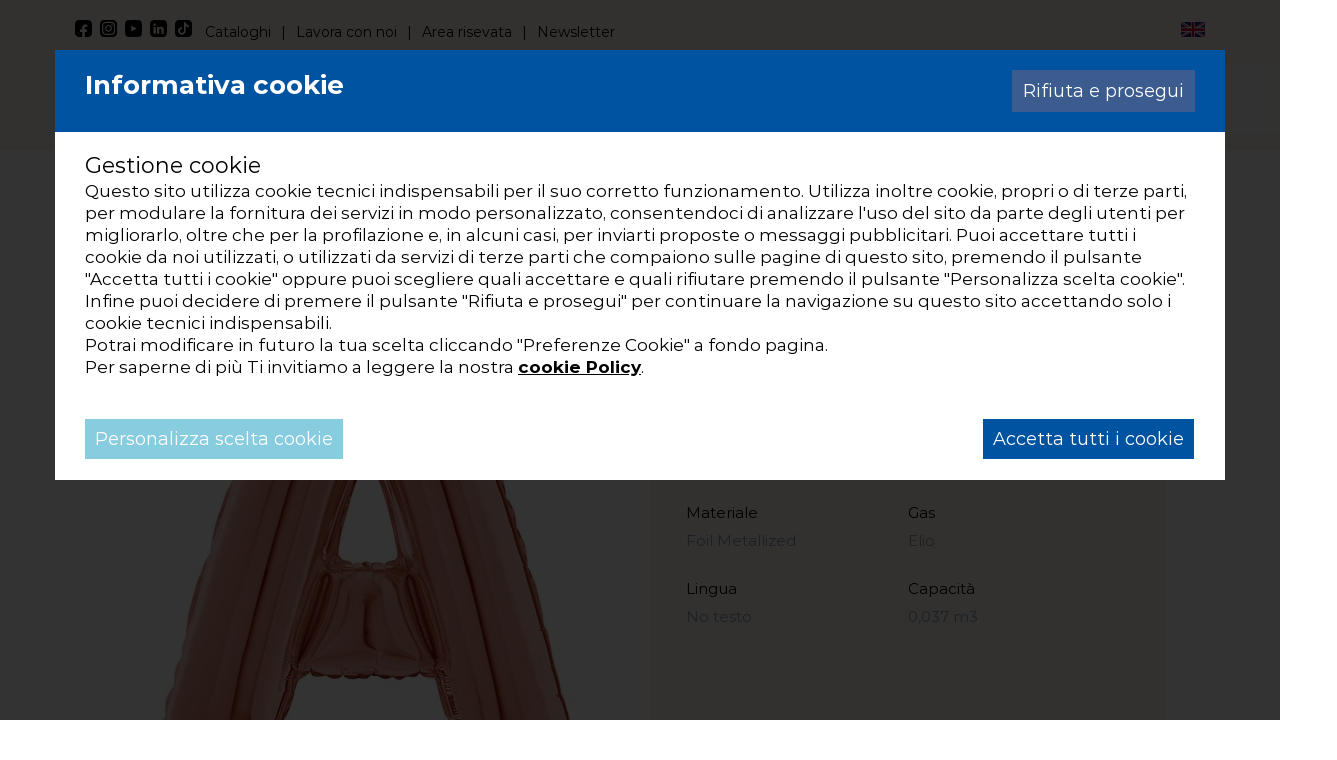

--- FILE ---
content_type: text/html; Charset=UTF-8
request_url: https://www.grabo-balloons.com/262023rg-palloncino-letter-a-rose-gold-26inc-oro-rosato
body_size: -14
content:
<html><body><script>document.cookie='ok=1;path=/';location.reload();</script></body></html>

--- FILE ---
content_type: text/html; Charset=UTF-8
request_url: https://www.grabo-balloons.com/262023rg-palloncino-letter-a-rose-gold-26inc-oro-rosato
body_size: 26914
content:
<!DOCTYPE html>
<html lang="IT" class="detail categorie shop">
<head>
<meta http-equiv="content-type" content="text/html; charset=UTF-8" />
<title>Palloncino Letter A Rose Gold 26inc oro rosato</title>
<script>
    var cookieConsentList = "analytics,functionality,youtube";
    // Initialize the data layer for Google Tag Manager (this should mandatorily be done before the Cookie Solution is loaded)
    window.dataLayer = window.dataLayer || [];
    function gtag() {
        dataLayer.push(arguments);
    }
    // Google Tag Manager
    (function(w, d, s, l, i) {
        w[l] = w[l] || [];
        w[l].push({
            'gtm.start': new Date().getTime(),
            event: 'gtm.js'
        });
        var f = d.getElementsByTagName(s)[0],
            j = d.createElement(s),
            dl = l != 'dataLayer' ? '&l=' + l : '';
        j.async = true;
        j.src =
            'https://www.googletagmanager.com/gtm.js?id=' + i + dl;
        f.parentNode.insertBefore(j, f);
    })(window, document, 'script', 'dataLayer', 'GTM-PMD9663');
</script>

<script type="text/javascript">
	(function(c,l,a,r,i,t,y){
    	c[a]=c[a]||function(){(c[a].q=c[a].q||[]).push(arguments)};
    	t=l.createElement(r);t.async=1;t.src='https://www.clarity.ms/tag/'+i;
    	y=l.getElementsByTagName(r)[0];y.parentNode.insertBefore(t,y);
	})(window, document, "clarity", "script", "nfxqsj4rxb");
</script>

<script type="application/ld+json">{"@context": "https://schema.org/", "@type": "Product", "name": "Letter A Rose Gold 26inc","description": "Letter A Rose Gold 26inc","image": ["https://www.grabo-balloons.com/cm-files/img/products/262023rg-letter-a-rose-gold-26inc-o.jpg"],"sku": "","mpn": "","brand": {"@type": "Brand", "name": ""},"offers": {"@type": "Offer", "url": "https://www.grabo-balloons.com/262023rg-palloncino-letter-a-rose-gold-26inc-oro-rosato", "priceCurrency": "EUR", "price": "", "priceValidUntil": "2027-01-20", "itemCondition": "https://schema.org/NewCondition", "availability": "https://schema.org/InStock"}, "aggregateRating": {"@type": "AggregateRating", "ratingValue": "5.0", "reviewCount": "1"}, "review": {"@type": "Review", "reviewRating": {"@type": "Rating", "ratingValue": "5", "bestRating": "5"}, "author": {"@type": "Organization", "name": "Grabo s.r.l."}}}</script>
<meta property="og:site_name" content="Grabo Balloons" />
<meta property="og:url" content="https://www.grabo-balloons.com/262023rg-palloncino-letter-a-rose-gold-26inc-oro-rosato" />
<meta property="og:title" content="Letter A Rose Gold 26inc" />
<meta property="og:image" content="https://www.grabo-balloons.com/cm-files/img/products/262023rg-letter-a-rose-gold-26inc-o.jpg" />
<meta property="og:type" content="article" />
<meta property="article:published_time" content="2019-01-01T01:00:00+01:00" />
<meta name="robots" content="index, follow" />
<link rel="alternate" href="https://www.grabo-balloons.com/262023rg-palloncino-letter-a-rose-gold-26inc-oro-rosato" hreflang="x-default" />
<link rel="alternate" href="https://www.grabo-balloons.com/262023rg-palloncino-letter-a-rose-gold-26inc-oro-rosato" hreflang="it" />
<link rel="alternate" href="https://www.grabo-balloons.com/en/262023rg-balloon-letter-a-rose-gold-26inc-rose-gold" hreflang="en" />
<meta content="width=device-width, initial-scale=1.0" name="viewport">
<style>
span.price, span.tax, li.shipping, li.payment {display: none;}
@font-face{font-family:Montserrat;font-style:normal;font-weight:400;src:url('/cm-files/skin/22/fonts/montserrat-v25-latin-regular.eot');src:local(''),url('/cm-files/skin/22/fonts/montserrat-v25-latin-regular.eot?#iefix') format('embedded-opentype'),url('/cm-files/skin/22/fonts/montserrat-v25-latin-regular.woff2') format('woff2'),url('/cm-files/skin/22/fonts/montserrat-v25-latin-regular.woff') format('woff'),url('/cm-files/skin/22/fonts/montserrat-v25-latin-regular.ttf') format('truetype'),url('/cm-files/skin/22/fonts/montserrat-v25-latin-regular.svg#Montserrat') format('svg');font-display: swap;}@font-face{font-family:Montserrat;font-style:normal;font-weight:700;src:url('/cm-files/skin/22/fonts/montserrat-v25-latin-700.eot');src:local(''),url('/cm-files/skin/22/fonts/montserrat-v25-latin-700.eot?#iefix') format('embedded-opentype'),url('/cm-files/skin/22/fonts/montserrat-v25-latin-700.woff2') format('woff2'),url('/cm-files/skin/22/fonts/montserrat-v25-latin-700.woff') format('woff'),url('/cm-files/skin/22/fonts/montserrat-v25-latin-700.ttf') format('truetype'),url('/cm-files/skin/22/fonts/montserrat-v25-latin-700.svg#Montserrat') format('svg');font-display: swap;}@font-face{font-family:'Paytone One';font-style:normal;font-weight:400;src:url('/cm-files/skin/22/fonts/paytone-one-v18-latin-regular.eot');src:local(''),url('/cm-files/skin/22/fonts/paytone-one-v18-latin-regular.eot?#iefix') format('embedded-opentype'),url('/cm-files/skin/22/fonts/paytone-one-v18-latin-regular.woff2') format('woff2'),url('/cm-files/skin/22/fonts/paytone-one-v18-latin-regular.woff') format('woff'),url('/cm-files/skin/22/fonts/paytone-one-v18-latin-regular.ttf') format('truetype'),url('/cm-files/skin/22/fonts/paytone-one-v18-latin-regular.svg#PaytoneOne') format('svg');font-display:swap}
</style>
<link rel="stylesheet" href="/cm-files/skin/22/css/style_start25.css">
<link data-prerender="keep" rel="apple-touch-icon" sizes="57x57" href="/cm-files/skin/22/img/apple-icon-57x57.png">
<link data-prerender="keep" rel="apple-touch-icon" sizes="60x60" href="/cm-files/skin/22/img/apple-icon-60x60.png">
<link data-prerender="keep" rel="apple-touch-icon" sizes="72x72" href="/cm-files/skin/22/img/apple-icon-72x72.png">
<link data-prerender="keep" rel="apple-touch-icon" sizes="76x76" href="/cm-files/skin/22/img/apple-icon-76x76.png">
<link data-prerender="keep" rel="apple-touch-icon" sizes="114x114" href="/cm-files/skin/22/img/apple-icon-114x114.png">
<link data-prerender="keep" rel="apple-touch-icon" sizes="120x120" href="/cm-files/skin/22/img/apple-icon-120x120.png">
<link data-prerender="keep"  rel="apple-touch-icon" sizes="144x144" href="/cm-files/skin/22/img/apple-icon-144x144.png">
<link data-prerender="keep" rel="apple-touch-icon" sizes="152x152" href="/cm-files/skin/22/img/apple-icon-152x152.png">
<link data-prerender="keep" rel="apple-touch-icon" sizes="180x180" href="/cm-files/skin/22/img/apple-icon-180x180.png">
<link data-prerender="keep" rel="icon" type="image/png" sizes="32x32" href="/cm-files/skin/22/img/favicon-32x32.png">
<link data-prerender="keep" rel="icon" type="image/png" sizes="96x96" href="/cm-files/skin/22/img/favicon-96x96.png">
<link data-prerender="keep" rel="icon" type="image/png" sizes="16x16" href="/cm-files/skin/22/img/favicon-16x16.png">
<meta name="facebook-domain-verification" content="mfcr3q1xngqizrakuaesn542ibxz59" />
<meta name="google-site-verification" content="QfprcOlM5dq4wmjeB0-AqUyY5Xa0SF6c4VZcBNUDEe4" />
</head>
<body>
<header id="header">    
<div id="intestazione">
    <div class="top-info">
        <div class="container"><div class="row"><div class="col-lg-10 col-md-10 hidden-sm hidden-xs top-link"><div id="socialTop"><a href="https://www.facebook.com/grabo.balloons/" class="s-fb" target="_blank"><svg xmlns="http://www.w3.org/2000/svg" viewBox="0 0 100 100" style="enable-background:new 0 0 100 100" xml:space="preserve"><path d="M77.3 0H22.7C10.2 0 0 10.2 0 22.7v54.6C0 89.8 10.2 100 22.7 100h19.6V70.6H29.7V56.3h12.6V45.4c0-12.4 7.4-19.3 18.7-19.3 5.4 0 11.1 1 11.1 1v12.2h-6.2c-6.1 0-8.1 3.8-8.1 7.7v9.3h13.7l-2.2 14.3H57.7V100h19.6c12.5 0 22.7-10.2 22.7-22.7V22.7C100 10.2 89.8 0 77.3 0z"/></svg></a><a href="https://www.instagram.com/grabo.balloons/" class="s-in" target="_blank"><svg xmlns="http://www.w3.org/2000/svg" viewBox="0 0 100 100" style="enable-background:new 0 0 100 100" xml:space="preserve"><circle transform="rotate(-45.001 50.27 49.376)" cx="50.3" cy="49.4" r="12.8"/><path d="M80.3 26.7c-1.4-3.4-3.9-6-7.3-7.3-5-2-17.1-1.5-22.7-1.5-5.6 0-17.6-.5-22.7 1.5-3.4 1.4-6 3.9-7.3 7.3-2 5-1.5 17.1-1.5 22.7 0 5.6-.5 17.6 1.5 22.7 1.4 3.4 3.9 6 7.3 7.3 5 2 17.1 1.5 22.7 1.5 5.6 0 17.6.5 22.7-1.5 3.4-1.4 6-3.9 7.3-7.3 2-5 1.5-17.1 1.5-22.7 0-5.6.5-17.6-1.5-22.7zm-30 42.4c-10.9 0-19.7-8.8-19.7-19.7s8.8-19.7 19.7-19.7S70 38.5 70 49.4s-8.8 19.7-19.7 19.7zm20.5-35.7c-2.6 0-4.6-2.1-4.6-4.6 0-2.5 2.1-4.6 4.6-4.6 2.5 0 4.6 2.1 4.6 4.6 0 2.6-2.1 4.6-4.6 4.6z"/><path d="M77.3 0H22.7C10.2 0 0 10.2 0 22.7v54.6C0 89.8 10.2 100 22.7 100h54.6c12.5 0 22.7-10.2 22.7-22.7V22.7C100 10.2 89.8 0 77.3 0zm11.2 65.2c-.3 6.2-1.7 11.6-6.2 16.1-4.5 4.5-10 5.9-16.1 6.2-6.3.4-25.4.4-31.7 0-6.2-.3-11.6-1.7-16.1-6.2-4.5-4.5-5.9-10-6.2-16.1-.4-6.3-.4-25.4 0-31.7.3-6.2 1.7-11.6 6.2-16.1 4.5-4.5 10-5.9 16.1-6.2 6.3-.4 25.4-.4 31.7 0 6.2.3 11.6 1.7 16.1 6.2 4.5 4.5 5.9 10 6.2 16.1.3 6.4.3 25.4 0 31.7z"/></svg></a><a href="https://www.youtube.com/channel/UCb1UoBdEr2W4TKgtQVaUAUg" class="s-yt" target="_blank"><svg xmlns="http://www.w3.org/2000/svg" viewBox="0 0 100 100" style="enable-background:new 0 0 100 100" xml:space="preserve"><path d="M97.9 15.6c-1.2-6.2-4.5-11-8.8-12.7C81.3 0 50 0 50 0S18.7 0 10.9 3C6.6 4.6 3.2 9.5 2.1 15.6 0 26.8 0 50.1 0 50.1s0 23.3 2.1 34.5c1.2 6.2 4.5 10.8 8.8 12.5 7.8 3 39.1 3 39.1 3s31.3 0 39.1-3c4.3-1.6 7.7-6.3 8.8-12.5 2.1-11.2 2.1-34.5 2.1-34.5s0-23.3-2.1-34.5zM37.3 67.7V32.4l31 17.7-31 17.6z"/></svg></a><a href="https://www.linkedin.com/company/grabo-balloons/" class="s-li" target="_blank"><svg xmlns="http://www.w3.org/2000/svg" viewBox="0 0 100 100" style="enable-background:new 0 0 100 100" xml:space="preserve"><path d="M77.2 0H22.8C10.3 0 0 10.2 0 22.7v54.8c0 12.5 10.3 22.7 22.8 22.7h54.4c12.6 0 22.8-10.2 22.8-22.7V22.7C100 10.2 89.7 0 77.2 0zM33.5 81H20.9V40.7h12.6V81zm-6.3-45.8c-4 0-7.3-3.3-7.3-7.3s3.3-7.3 7.3-7.3 7.3 3.3 7.3 7.3c0 4.1-3.2 7.3-7.3 7.3zM80.7 81H68.1V61.4c0-4.7-.1-10.7-6.5-10.7C55 50.7 54 55.8 54 61v20H41.4V40.7h12.1v5.5h.2c1.7-3.2 5.8-6.5 11.9-6.5 12.7 0 15.1 8.3 15.1 19.2V81z"/></svg></a><a href="https://www.tiktok.com/@graboballoons?lang=it" class="s-ti" target="_blank"><svg xmlns="http://www.w3.org/2000/svg" xml:space="preserve" style="enable-background:new 0 0 100 100" viewBox="0 0 100 100"><path d="M77.2 0H22.8C10.3 0 0 10.2 0 22.7v54.8c0 12.5 10.3 22.7 22.8 22.7h54.4c12.6 0 22.8-10.2 22.8-22.7V22.7C100 10.2 89.7 0 77.2 0zm4.2 42.9c-.6.1-1.2.1-1.8.1-6.7 0-12.9-3.4-16.6-8.9v30.5C63 77 52.9 87 40.5 87S18 77 18 64.5 28.1 42 40.5 42c.5 0 .9 0 1.4.1v11.1c-.5-.1-.9-.2-1.4-.2C34.2 53 29 58.2 29 64.5 29 70.9 34.2 76 40.5 76s12-5 12-11.3l.1-51.7h10.6c1 9.5 8.7 17 18.2 17.6v12.3z"/></svg></a></div><ul class="quickm"><li class="first"><a href="/catalogo">Cataloghi</a></li><li><a href="/lavora-con-noi">Lavora con noi</a></li><li><a href="https://graboint.passweb.it" target="_blank">Area risevata</a></li><li><a href="/newsletter">Newsletter</a></li></ul></div><div class="col-lg-2 col-md-2 col-sm-12 col-xs-12"><div class="channel"><nav class="channel-menu"><ul class="nav"><li class="first selected item-1"><a href="https://www.grabo-balloons.com/262023rg-palloncino-letter-a-rose-gold-26inc-oro-rosato" hreflang="it" title="Grabo Balloons">Ita</a><li class="item-2"><a href="https://www.grabo-balloons.com/en/262023rg-balloon-letter-a-rose-gold-26inc-rose-gold" hreflang="en" title="Grabo Balloons">Eng</a></ul></nav></div></div></div></div>
    </div> 
    <div id="fix">
    <div class="top">
    <div class="container">
        <div class="row">
        <div class="logo">
            <a href="/"><img class="ldef" alt="Grabo Ballons" src="/cm-files/skin/22/img/grabo.png" width="157" height="77"><img class="lfix" alt="Grabo Ballons" src="/cm-files/skin/22/img/grabo-xs.png" width="122" height="60" ></a>
        </div>
       	<div id="menu" class="content-menu"> 
                <div class="responsive-nav"><span></span></div>
                <nav class="main-menu"><ul class="nav"><li class="first nav756"><a >Chi siamo</a><ul class="level-1"><li class="first nav731"><a href="/la-storia-le-persone" title="La Storia e Le Persone">La Storia, le Persone</a></li><li class="nav757"><a href="/la-nostra-missione" title="La Nostra Missione">La nostra missione</a></li><li class="nav758"><a href="/perche-scegliere-grabo">Perché scegliere Grabo</a></li></ul></li><li class="nav732"><a href="/promotional" title="Palloncini personalizzati">Promotional</a></li><li class="nav803"><a href="/sostenibilita" title="Sostenibilità e Ambiente">Sostenibilità</a></li><li class="nav763"><a href="/utility" title="Idee e consigli su come utilizzare i palloncini">Utility</a></li><li class="nav1099"><a href="/news" title="Novità del mondo Grabo Balloons">News</a></li><li class="nav736"><a href="/contatti" title="Contatti">Contatti</a></li><li class="nav737 selected"><a href="/prodotti" title="Prodotti">Prodotti</a><ul class="level-1"><li class="first nav881"><a href="/novita">Novità</a></li><li class="nav882"><a href="/street">Street</a></li><li class="nav894 selected"><a href="/party">Party</a></li><li class="nav1130"><a href="/bubble-balloon" title="Palloncini Bubble">Bubble Balloon</a></li><li class="nav1119"><a href="/maverick">Maverick</a></li></ul></li><li class="nav1120"><a href="https://premioloon.vip/language/" target="_blank" class="event-track">Premioloon</a></li><li class="nav869"><a href="/catalogo">Catalogo</a></li><li class="nav738"><a href="/lavora-con-noi">Lavora con noi</a></li><li class="nav876"><a href="https://graboint.passweb.it/accesso" target="_blank" class="event-track">Area riservata</a></li><li class="nav739"><a href="/newsletter">Newsletter</a></li></ul></nav>
      	</div>  	
        <div class="searchshop">
        <div class="acq-login"><div class="userinfo"><span class="open"></span><div class="login"><span class="close"></span><section class="module user-module"><a name="user0"></a><span class="title">Login</span><form action="?ui=login" method="post" enctype="multipart/form-data"><div class="input-field"><label for="user00">Email</label><input type="email" placeholder="Email" name="user0" id="user00" required="required" value="" /></div><div class="input-field"><label for="user01">Password</label><input type="password" placeholder="Password" name="user1" id="user01" required="required" value="" /></div><a class="reset" href="/profilo?ui=askreset">Password dimenticata?</a><div class="input-field remember"><input type="checkbox" id="user04" name="user4" /><label for="user04">Ricordami</label></div><button type="submit">Login</button><input type="hidden" name="user3" value="0"/></form><div class="create-account"><span class="title">Nuovo account</span><a class="profile" href="/profilo">Crea un account</a></div><div class="area-riservata"><span class="title">Area riservata</span><a class="button" target="_blank" href="https://graboint.passweb.it/accesso">Accedi</a></div></section></div></div></div>
        <div class="iconSearch"><svg xmlns="http://www.w3.org/2000/svg" viewBox="0 0 100 100" style="enable-background:new 0 0 100 100" xml:space="preserve"><path d="M97.7 86.7 74.3 63.3c5.3-7.9 7.9-17.8 6.5-28.3C78.5 17.1 63.8 2.6 46 .3 19.4-3-3 19.3.4 45.9c2.2 17.9 16.8 32.6 34.6 35 10.5 1.4 20.4-1.2 28.3-6.5l23.4 23.4c3.1 3.1 8 3.1 11 0 3.1-3.1 3.1-8.1 0-11.1zM11.8 40.6C11.8 24.8 24.7 12 40.5 12s28.7 12.9 28.7 28.7-12.9 28.6-28.7 28.6-28.7-12.9-28.7-28.7z"/></svg></div>
        </div>   
        <form id="search" class="search" method="get" action="/cerca" name="CERCA">
            <input type="search" autocomplete="off" class="form-glow" name="q" placeholder="Cerca nel sito..."><button type="submit" class="bsearch" name=""><svg width="20" height="20" fill="#fff" xmlns="http://www.w3.org/2000/svg" viewBox="0 0 512 512">
  <path d="M500.3 443.7 380.6 324c27.22-40.41 40.65-90.9 33.46-144.7C401.8 87.79 326.8 13.32 235.2 1.723 99.01-15.51-15.51 99.01 1.724 235.2c11.6 91.64 86.08 166.7 177.6 178.9 53.8 7.189 104.3-6.236 144.7-33.46l119.7 119.7c15.62 15.62 40.95 15.62 56.57 0 15.606-15.64 15.606-41.04.006-56.64zM79.1 208c0-70.58 57.42-128 128-128s128 57.42 128 128-57.42 128-128 128-128-57.4-128-128z"/></svg></button>
        </form> 
        </div>
    </div>      
    </div>    
    </div>    
</div>   
</header> 

<div id="topB" class="topB">
<img class="ingombro" src="/cm-files/skin/22/img/background/ingombro.png" width="1680" height="1070">
<img class="ingombro-mav" src="/cm-files/skin/22/img/background/ingombro-maverick.png" width="2250" height="950">
    <div class="slider"
        data-cycle-swipe="true"
        data-cycle-fx="fadeout"
        data-cycle-speed=2000
        data-cycle-timeout=6000
        data-cycle-pause-on-hover="false"
        data-cycle-sync="false"
        data-cycle-slides=".banner-t > div">
         
    </div>
</div>   
<div id="breadcrumbs" class="breadcrumbs"> 
     <div class="container">
    	<div class="row"> 
               <div class="col-lg-12 col-md-12 col-sm-12 col-xs-12">        	 	
                  <nav class="path-menu"><ol class="nav level5" vocab="https://schema.org/" typeof="BreadcrumbList"><li class="first" property="itemListElement" typeof="ListItem"><a href="/"  title="Grabo Balloons, dal 1982 leader in Europa palloncini e balloons" property="item" typeof="WebPage"><span property="name">Home</span></a><meta property="position" content="1"></li><li property="itemListElement" typeof="ListItem"><a href="/prodotti"  title="Prodotti" property="item" typeof="WebPage"><span property="name">Prodotti</span></a><meta property="position" content="2"></li><li property="itemListElement" typeof="ListItem"><a href="/party"  property="item" typeof="WebPage"><span property="name">Party</span></a><meta property="position" content="3"></li><li property="itemListElement" typeof="ListItem"><a href="/lettere-numeri"  title="Palloncini Lettere e Numeri" property="item" typeof="WebPage"><span property="name">Lettere & Numeri</span></a><meta property="position" content="4"></li><li property="itemListElement" typeof="ListItem"><a href="/lettere"  title="Palloncini a forma di lettere" property="item" typeof="WebPage"><span property="name">Lettere</span></a><meta property="position" content="5"></li><li class="second-last" property="itemListElement" typeof="ListItem"><a href="/lettera-a"  property="item" typeof="WebPage"><span property="name">A</span></a><meta property="position" content="6"></li><li class="last">Letter A Rose Gold 26inc</li></ol></nav>
               </div> 
         </div>
     </div>    
</div>	      

<main>
<div class="container-fluid">
    <div class="camo-column cont col1 columns-1"><div class="column-1">
        <article class="page"><div class="odd first product-gallery"><div class="block"><header><time  class="date" datetime="2019-01-01T00:00:00Z">1 gennaio 2019</time><h1 class="title">Letter A Rose Gold 26inc</h1><span class="product-code">262023RG</span><span class="add-to-wishlist">Lista dei desideri</span></header><form class="product-add category-7111" method="post" enctype="multipart/form-data" action="?ui=shop"><input type="hidden" name="ui" value="shop" /><input type="hidden" name="mode" value="add" /><div class="input-field"><input type="radio" name="product" id="product-15915" value="15915" checked="checked" a400="27241" a405="27245" a406="20601" a407="20602" a408="20603" a409="20561" a6678="22926" a28230="28232" price="" tax="22" /><label for="product-15915"><img src="/cm-files/img/products/262023rg-letter-a-rose-gold-26inc-s.jpg" alt="Letter A Rose Gold 26inc " /></label></div><div class="clear"></div><div class="attributes-left"><div class="attribute attribute-color"><div class="attribute-info"><span class="title">Colore</span></div><ul id="a400"><li><span id="a27241" class="selected thumb"><a href="/lettera-a?color=27241"><span></span>Oro Rosato</a></span></li></ul></div><div class="attribute attribute-material"><div class="attribute-info"><span class="title">Materiale</span></div><ul id="a28230"><li><span id="a28232" class="selected">Foil Metallized</span></li></ul></div><div class="attribute attribute-language"><div class="attribute-info"><span class="title">Lingua</span></div><ul id="a405"><li><span id="a27245" class="selected">No testo</span></li></ul></div></div><div class="attributes-right"><div class="attribute attribute-size"><div class="attribute-info"><span class="title">Dimensione</span></div><ul id="a407"><li><span>26" / 68x76 cm</span></li></ul></div><div class="attribute attribute-gas"><div class="attribute-info"><span class="title">Gas</span></div><ul id="a409"><li><span id="a20561" class="selected">Elio</span></li></ul></div><div class="attribute attribute-gascapacity"><div class="attribute-info"><span class="title">Capacità</span></div><ul><li><span><span></span>0,037 m3</span></li></ul></div></div><div id="product-add-info"><span class="code">cod. 262023RG</span></div></form><div class="moreinfo"></div><div class="media-wrap"><div class="product-gallery-wrap"><div id="product-gallery-prev"></div><ul class="product-gallery"><li class="odd first selected product-image product-15915"><a href="/cm-files/img/products/262023rg-letter-a-rose-gold-26inc-b.jpg" pid="15915"><img src="/cm-files/img/products/262023rg-letter-a-rose-gold-26inc-s.jpg" alt="Letter A Rose Gold 26inc " /></a></li><li class="even order4"><a href="/cm-files/img/products/262023rg-p-b.jpg" data-imgwidth="675" data-imgheight="675"><img src="/cm-files/img/products/262023rg-p-s.jpg" width="70" height="70" /></a></li></ul><div id="product-gallery-next"></div></div><div class="media"><a href="/cm-files/img/products/262023rg-letter-a-rose-gold-26inc-b.jpg"><img src="/cm-files/img/products/262023rg-letter-a-rose-gold-26inc-p.jpg" /></a></div></div></div></div></article>
        
        
        
        <div class="condividi"></div> 
         
    <div class="clear"></div></div><div class="clear"></div></div>
 
</div>
</main> 
<footer>  
<div class="footermenu">
     <div class="container">	 
       <div class="row">
            <div class="col-lg-3 col-md-3 col-sm-6 col-xs-12"> 
                <mark>Chi siamo</mark>
                <ul><li><a href="/la-storia-le-persone">L'azienda</a></li><li><a href="/sostenibilita">Sostenibilità</a></li><li class="last"><a href="/contatti">Contatti</a></li></ul>
            </div>
            <div class="col-lg-3 col-md-3 col-sm-6 col-xs-12 fazienda">  
                <mark>Prodotti</mark>
                <ul><li><a href="/catalogo">Cataloghi</a></li><li><a href="/promotional">Promotional</a></li><li class="last"><a href="https://graboint.passweb.it/accesso" target="_blank">Area riservata</a></li></ul>
            </div>
            <div class="col-lg-3 col-md-3 col-sm-6 col-xs-12">  
                <mark>Utility</mark>
                <ul><li><a href="/cm-files/skin/22/docs/helium-chart-2023.pdf">Helium Charts</a></li><li class="last"><a href="/utility">Video tutorial</a></li></ul>
            </div>
            <div class="col-lg-3 col-md-3 col-sm-6 col-xs-12 fnew">  
               <mark>Iscriviti alla newsletter</mark>
<section class="module page1 object10248"><form method="post" enctype="multipart/form-data" action="/newsletter?ui=object10248#object10248" id="object10248"><input type="hidden" name="module-page" value="2" /><div class="input-field required"><label for="field10253">Nome e Cognome</label><input type="text" required="required" placeholder="Nome e Cognome*" name="field10253" id="field10253" value="" /></div><div class="input-field required"><label for="field10254">E-mail</label><input type="email" required="required" placeholder="Email*" name="field10254" id="field10254" value="" /></div><div class="input-field required input-select"><label for="field10255">Sono un...</label><select name="field10255" id="field10255" required="required"><option value="">Sono un...*</option><option value="Rivenditore">Rivenditore</option><option value="Decoratore">Decoratore</option><option value="Privato">Privato</option></select></div><div class="input-field required input-checkbox"><div class="check-block"><input type="checkbox" required="required" name="field10256" id="field10256" class="checkbox" /><label for="field10256">Accetto la <a href="/privacy-policy">Privacy Policy</a></label></div></div><div class="form-buttons"><button class="next" type="submit">Invia</button></div></form></section><div class="clear"></div></div></section>
		   </div>
      </div>
    </div>
</div>     
   
<div class="bottom">    
    <div class="container">	 
        <div class="row copy">
         <div class="col-lg-12 col-md-12 col-sm-12 col-xs-12">           
            <p>©GRABO S.R.L.</p>
         </div>
        </div> 
        <div class="row info">
         <div class="col-lg-12 col-md-12 col-sm-12 col-xs-12">           
             <p><span>Via Vito Nicoletti, 2 - 47853 Coriano (RN) Italy</span><span class="hidden-xs"> | </span>P.Iva e Cod.Fisc. 01419740400</span><span class="hidden-xs"> | </span><span><a class="event-track" href="tel:+390541657435">+39 0541 657435</a></span><span class="hidden-xs"> | </span><span>info@grabo-balloons.com</span></p>
         </div>
        </div>         
         <div class="row credit">
         <div class="col-lg-12 col-md-12 col-sm-12 col-xs-12"><a href="/privacy-policy" class="block-xs">Privacy Policy</a><span class="hidden-xs"> | </span><a href="javascript:cookieConsentInit(true);" class="block-xs">Preferenze Cookies</a><span class="hidden-xs"> | </span>Powered by <a href="https://www.uebba.com/" target="_blank" rel="nofollow" title="Realizzazione siti web ed e-commerce su misura – Uebba! Web Agency"><img src="/cm-files/skin/22/img/uebba-bk.svg" width="54" height="17" /></a> </div> 
		</div>	 
    </div>	
</div>	  
</footer>  	
<!-- inclusioni degli script -->
    <link rel="stylesheet" href="/cm-files/skin/22/css/style23.css">
    <link rel="stylesheet" href="/cm-files/skin/22/css/zoomio3.css">
    <!--link href="/cm-files/skin/__common/prettyphoto/css/prettyPhoto.css" rel="stylesheet"-->
    <script src="/cm-files/skin/22/js/jquery-1.11.0.min.js"></script>
    <!--script src="/cm-files/skin/__common/prettyphoto/js/jquery.prettyPhoto.js"></script--> 
    <script src="/cm-files/skin/__common/camo2.1.js"></script>
    <script src="/cm-files/skin/22/js/javascript16.js"></script>
    <script src="/cm-files/skin/22/js/cycle-carousel-swipe.js"></script>
    <script src="/cm-files/skin/22/js/zoomio2.js"></script>
    <!--estendiamo il supporto delle media queries su Internet Explorer 6-8-->
    <!-- HTML5 shim and Respond.js IE8 support of HTML5 elements and media queries -->
    <!--[if IE]>
	<script src="/cm-files/skin/22/js/placeholders.min.js" type="text/javascript"></script>
    <![endif]-->
    <!--[if lt IE 9]>
	<script src="/cm-files/skin/22/js/html5shiv.js" type="text/javascript"></script>
	<script src="/cm-files/skin/22/js/respond.min.js" type="text/javascript"></script>
    <![endif]-->
<!-- inclusioni degli script -->

</body> 
</html>

--- FILE ---
content_type: text/css
request_url: https://www.grabo-balloons.com/cm-files/skin/22/css/style_start25.css
body_size: 16879
content:
@charset "utf-8";
/* CSS Document*/
:root { 
    --c1: #fff;
    --c2: #000;
    --c3: #333;/* grigio scuro ex Blu scuro #04253c*/
    --c4: #0053a0;/* Blu chiaro**/
    --c5: #e1644a;/** Rosso Amore/Matrimoni */
    --c6: #e2c252;/** Giallo Giornate Speciali/Festa della mamma e festa del papà */
    --c7: #88ccdf;/** Azzurro Messaggi Speciali*/
    --c8: #6e6f71;/** Grigio Lettere e numeri*/
    --c9: #bed892;/** Verdino Forme*/
    --c10: #b8a7cd;/** Lilla Baby*/
	--c11: #efaa5c;/** Arancio Compleanno*/
    --c12: #8a9eb2;/** Avio Colori pieni*/
	--c13: #eba9b3;/** Rosa Licensed*/	
	--c14: #fafaf9;/* background grigio*/
	--c15: #f9f5ef;/* background panna*/
	--c16: #d7d3cd;/* grigio bordi form*/
	--c17: #f05b47;/* aragosta*/
	--c18: #56a3eb;/* Turchese */
	--c19: #a9d1f6; /* filtri*/
	--c22: #80a25a; /**S.Patrizio / Carnevale / Pasqua */
	--c23: #3c5c8f; /**Festa di laurea*/
	--c24: #c69f85;	/**Autunno e inverno*/
	--c25: #ee8c9d; /**Rosa Maverick*/
	--c26: #dc926a;/**Street*/
	--c27: #17a1e3; /**Street Licenze*/
	--c28: #d4d819; /**Street Jumbo*/
    --c29: #99c12c; /**Street Maxi*/
	--c30: #44ab3c; /**Street F100*/
	--c31: #e61b81; /**Street F70*/
	--c32: #9f2683; /**Street F60*/
	--c33: #ce2527; /**Street Christmas*/
	--c34: #ec6269; /**Street Tondi Cuori Stelle*/
	--c35: #f3941b; /**Street Forme Mini*/
	--c36: #a4c0a9; /**News*/
	--c37: #edbebc; /**Party*/
	--c38: #fff268; /**Street shake*/
	--c39: #BFD61A; /**SHAPE JUMBO*/
	--c40: #FF966C; /**SHAPE HOLOGRAPHIC F60H-1*/
	--c41: #F9A448; /**R18 ROUND TWO SIDE*/
	--c42: #FFB469; /**SHAPE F60-1*/
	--c43: #E2D260; /**SHAKE CM 65*/
	--c44: #E585AC; /**S18 STAR TWO SIDE*/
	--c45: #E286DC; /**R18 ROUND TWO SIDE*/
	--c46: #E8858F; /**H18 HEART TWO SIDE*/
	--c47: #F921A2; /**SHAPE S100H-1*/
	--c48: #59878d; /**MAVERICK NUOVO*/
	--b2: #e2e6db;
	--b3: #e8cfb2;
	--b4: #f9f5ef;
	--b5: #e1e6da;
	--p1: #fb8476;
	--p2: #f79c65;
	--p3: #fbb815;
	--p4: #f9cd75;
    --f1: 'Montserrat', sans-serif;
    --f2: 'Paytone One', sans-serif;
}
/** SVG ICONE**/
.userinfo .open:before{content:"";   background: url("data:image/svg+xml;charset=utf8,%3Csvg xmlns='http://www.w3.org/2000/svg' viewBox='0 0 100 100' style='enable-background:new 0 0 100 100' xml:space='preserve'%3E%3Cpath d='M50 52.3c14.4 0 26.2-11.7 26.2-26.2S64.4 0 50 0 23.8 11.7 23.8 26.2 35.6 52.3 50 52.3zm11.2 1.9H38.8C17.7 54.2.6 71.3.6 92.4c0 4.2 3.4 7.6 7.6 7.6h83.5c4.2 0 7.6-3.4 7.6-7.6.1-21.1-17-38.2-38.1-38.2z' /%3E%3C/svg%3E") no-repeat; background-size:contain;}
.userinfo .open:hover:before{content:"";   background:url("data:image/svg+xml;charset=utf8,%3Csvg xmlns='http://www.w3.org/2000/svg' viewBox='0 0 100 100' style='enable-background:new 0 0 100 100' xml:space='preserve'%3E%3Cpath fill='%23f05b47' d='M50 52.3c14.4 0 26.2-11.7 26.2-26.2S64.4 0 50 0 23.8 11.7 23.8 26.2 35.6 52.3 50 52.3zm11.2 1.9H38.8C17.7 54.2.6 71.3.6 92.4c0 4.2 3.4 7.6 7.6 7.6h83.5c4.2 0 7.6-3.4 7.6-7.6.1-21.1-17-38.2-38.1-38.2z' /%3E%3C/svg%3E") no-repeat; background-size:contain;}

a:active,
a:hover {
    outline: 0;
}
* {
    -webkit-box-sizing: border-box;
    -moz-box-sizing: border-box;
    box-sizing: border-box;
}
:after,
:before {
    -webkit-box-sizing: border-box;
    -moz-box-sizing: border-box;
    box-sizing: border-box;
}
img {
    vertical-align: middle;
}
hr {
    margin-top: 20px;
    margin-bottom: 20px;
    border: 0;
    border-top: 1px solid #eee;
}
main .page ul{padding-bottom: 20px;margin-left: 15px;}
.detail main .page ul{padding-bottom: 0px;margin-left: 0px;}
@media (min-width: 768px) {
    .container,.no-template main>.container-fluid,.default main>.container-fluid {
        width: 750px;
    }
}
@media (min-width: 992px) {
    .container,.no-template main>.container-fluid,.default main>.container-fluid {
        width: 970px;
    }
}
@media (min-width: 1200px) {
	.userinfo {display:block!important}

    .container,.no-template main>.container-fluid,.default main>.container-fluid {
        width: 1170px;
    }
}
.container{    
	padding-right: 25px;
    padding-left: 25px;
}
.container-fluid,.no-template main>.container-fluid,.default main>.container-fluid {
    padding-right: 0px;
    padding-left: 0px;}
.container, .container-fluid,.no-template main>.container-fluid,.default main>.container-fluid {
    margin-right: auto;
    margin-left: auto;
    position: relative;
}
.row {
    margin-right: -15px;
    margin-left: -15px;
}
.row [class*="col-"] {
    position: relative;
    min-height: 1px;
    padding-right: 15px;
    padding-left: 15px;
}
.row [class*="col-sm"] {
	float: left;
}
.col-xs-12 {
    width: 100%;
}
.col-xs-11 {
    width: 91.66666667%;
}
.col-xs-10 {
    width: 83.33333333%;
}
.col-xs-9 {
    width: 75%;
}
.col-xs-8 {
    width: 66.66666667%;
}
.col-xs-7 {
    width: 58.33333333%;
}
.col-xs-6 {
    width: 50%;
}
.col-xs-5 {
    width: 41.66666667%;
}
.col-xs-4 {
    width: 33.33333333%;
}
.col-xs-3 {
    width: 25%;
}
.col-xs-2 {
    width: 16.66666667%;
}
.col-xs-1 {
    width: 8.33333333%;
}

@media (min-width: 768px) {
  .row [class*="col-sm"]{
        float: left;
    }
    .col-sm-12 {
        width: 100%;
    }
    .col-sm-11 {
        width: 91.66666667%;
    }
    .col-sm-10 {
        width: 83.33333333%;
    }
    .col-sm-9 {
        width: 75%;
    }
    .col-sm-8 {
        width: 66.66666667%;
    }
    .col-sm-7 {
        width: 58.33333333%;
    }
    .col-sm-6 {
        width: 50%;
    }
    .col-sm-5 {
        width: 41.66666667%;
    }
    .col-sm-4 {
        width: 33.33333333%;
    }
    .col-sm-3 {
        width: 25%;
    }
    .col-sm-2 {
        width: 16.66666667%;
    }
    .col-sm-1 {
        width: 8.33333333%;
    }
    .col-sm-offset-12 {
        margin-left: 100%;
    }
    .col-sm-offset-11 {
        margin-left: 91.66666667%;
    }
    .col-sm-offset-10 {
        margin-left: 83.33333333%;
    }
    .col-sm-offset-9 {
        margin-left: 75%;
    }
    .col-sm-offset-8 {
        margin-left: 66.66666667%;
    }
    .col-sm-offset-7 {
        margin-left: 58.33333333%;
    }
    .col-sm-offset-6 {
        margin-left: 50%;
    }
    .col-sm-offset-5 {
        margin-left: 41.66666667%;
    }
    .col-sm-offset-4 {
        margin-left: 33.33333333%;
    }
    .col-sm-offset-3 {
        margin-left: 25%;
    }
    .col-sm-offset-2 {
        margin-left: 16.66666667%;
    }
    .col-sm-offset-1 {
        margin-left: 8.33333333%;
    }
    .col-sm-offset-0 {
        margin-left: 0;
    }
}
@media (min-width: 992px) {
    .row [class*="col-md"] {
        float: left;
    }
    .col-md-12 {
        width: 100%;
    }
    .col-md-11 {
        width: 91.66666667%;
    }
    .col-md-10 {
        width: 83.33333333%;
    }
    .col-md-9 {
        width: 75%;
    }
    .col-md-8 {
        width: 66.66666667%;
    }
    .col-md-7 {
        width: 58.33333333%;
    }
    .col-md-6 {
        width: 50%;
    }
    .col-md-5 {
        width: 41.66666667%;
    }
    .col-md-4 {
        width: 33.33333333%;
    }
    .col-md-3 {
        width: 25%;
    }
    .col-md-2 {
        width: 16.66666667%;
    }
    .col-md-1 {
        width: 8.33333333%;
    }
    .col-md-offset-12 {
        margin-left: 100%;
    }
    .col-md-offset-11 {
        margin-left: 91.66666667%;
    }
    .col-md-offset-10 {
        margin-left: 83.33333333%;
    }
    .col-md-offset-9 {
        margin-left: 75%;
    }
    .col-md-offset-8 {
        margin-left: 66.66666667%;
    }
    .col-md-offset-7 {
        margin-left: 58.33333333%;
    }
    .col-md-offset-6 {
        margin-left: 50%;
    }
    .col-md-offset-5 {
        margin-left: 41.66666667%;
    }
    .col-md-offset-4 {
        margin-left: 33.33333333%;
    }
    .col-md-offset-3 {
        margin-left: 25%;
    }
    .col-md-offset-2 {
        margin-left: 16.66666667%;
    }
    .col-md-offset-1 {
        margin-left: 8.33333333%;
    }
    .col-md-offset-0 {
        margin-left: 0;
    }
}
@media (min-width: 1200px) {
    .row [class*="col-lg"] {
        float: left;
    }
    .col-lg-12 {
        width: 100%;
    }
    .col-lg-11 {
        width: 91.66666667%;
    }
    .col-lg-10 {
        width: 83.33333333%;
    }
    .col-lg-9 {
        width: 75%;
    }
    .col-lg-8 {
        width: 66.66666667%;
    }
    .col-lg-7 {
        width: 58.33333333%;
    }
    .col-lg-6 {
        width: 50%;
    }
    .col-lg-5 {
        width: 41.66666667%;
    }
    .col-lg-4 {
        width: 33.33333333%;
    }
    .col-lg-3 {
        width: 25%;
    }
    .col-lg-2 {
        width: 16.66666667%;
    }
    .col-lg-1 {
        width: 8.33333333%;
    }
    .col-lg-offset-12 {
        margin-left: 100%;
    }
    .col-lg-offset-11 {
        margin-left: 91.66666667%;
    }
    .col-lg-offset-10 {
        margin-left: 83.33333333%;
    }
    .col-lg-offset-9 {
        margin-left: 75%;
    }
    .col-lg-offset-8 {
        margin-left: 66.66666667%;
    }
    .col-lg-offset-7 {
        margin-left: 58.33333333%;
    }
    .col-lg-offset-6 {
        margin-left: 50%;
    }
    .col-lg-offset-5 {
        margin-left: 41.66666667%;
    }
    .col-lg-offset-4 {
        margin-left: 33.33333333%;
    }
    .col-lg-offset-3 {
        margin-left: 25%;
    }
    .col-lg-offset-2 {
        margin-left: 16.66666667%;
    }
    .col-lg-offset-1 {
        margin-left: 8.33333333%;
    }
    .col-lg-offset-0 {
        margin-left: 0;
    }
}
fieldset {
    min-width: 0;
    padding: 0;
    margin: 0;
    border: 0;
}
legend {
    display: block;
    width: 100%;
    padding: 0;
    margin-bottom: 20px;
    font-size: 1.2em;
    line-height: inherit;
    color: var(--c4);
    border: 0;
    border-bottom: 1px solid #e5e5e5;
}
label {
    display: none;
    max-width: 100%;
    margin-bottom: 5px;
    font-weight: 600;
}
input[type="search"] {
    -webkit-box-sizing: border-box;
    -moz-box-sizing: border-box;
    box-sizing: border-box;
    -webkit-appearance: none;
    appearance: none;
}
input[type="checkbox"],
input[type="radio"] {
    margin: 7px 0 0;
    line-height: normal;
	position: absolute;
}
.fnew input[type="checkbox"] {
    margin: 2px 0 0;
}
input[type="file"] {
    display: block;
}
input[type="checkbox"]:focus,
input[type="file"]:focus,
input[type="radio"]:focus {
    outline: 5px auto -webkit-focus-ring-color;
    outline-offset: -2px;
}
.check-block,
.radio {
    position: relative;
    display: block;
    margin-top: 10px;
    margin-bottom: 10px;
}
.check-block label,
.radio label {
    min-height: 20px;
    padding-left: 20px;
    margin-bottom: 0;
    font-weight: 400;
    cursor: pointer;
}
.fade {
    opacity: 0;
    -webkit-transition: opacity 0.15s linear;
    -o-transition: opacity 0.15s linear;
    transition: opacity 0.15s linear;
}
.fade.in {
    opacity: 1;
}
.clearfix:before,
.container-fluid:after,
.container-fluid:before,
.container:after,
.container:before,
.nav:after,
.nav:before,
.row:after,
.row:before {
    display: table;
    content: " ";
}
.clearfix:after,
.container-fluid:after,
.container:after,
.nav:after,
.row:after {
    clear: both;
}
@-ms-viewport {
    width: device-width;
}
@media (max-width: 767px) {
    .hidden-xs {
        display: none !important;
    }
}
@media (min-width: 768px) and (max-width: 991px) {
    .hidden-sm {
        display: none !important;
    }
}
@media (min-width: 992px) and (max-width: 1199px) {
    .hidden-md {
        display: none !important;
    }
}
@media (min-width: 1200px) {
    .hidden-lg {
        display: none !important;
    }
}

.clear{clear:both!important;width:100%!important;float:none!important;background:none!important;padding:0!important;height:0!important;min-height:0!important;line-height:0!important;margin:0!important;border:0!important}
*{border: 0; padding: 0; margin: 0; box-shadow: none; -webkit-box-sizing: border-box; -moz-box-sizing: border-box; box-sizing: border-box; -webkit-text-size-adjust: 100%;}
@-moz-document url-prefix() {body {font-weight: lighter !important;}}
/***boxatura***/
body >header,.msticky #fix,body #topB,body #breadcrumbs,main,footer{max-width: 1850px;margin-left: auto;margin-right: auto}
/***/
.camo-bmark body {margin-top: 45px;}
body,html{height: 100%;scroll-behavior: smooth;}
body {background:var(--c1); font-family: var(--f1);color:var(--c2);font-weight:400;top:0; -moz-transition: all .6s cubic-bezier(.5,0,.5,1); -ms-transition: all .6s cubic-bezier(.5,0,.5,1); -o-transition: all .6s cubic-bezier(.5,0,.5,1);  transition: all .6s cubic-bezier(.5,0,.5,1);position: relative;}
.block{display:block;position: relative}
body > header{position: relative; width: 100%;opacity: 1;-webkit-transition:  all .6s cubic-bezier(.5,0,.5,1);-moz-transition:  all .6s cubic-bezier(.5,0,.5,1);-o-transition:  all .6s cubic-bezier(.5,0,.5,1);transition:  all .6s cubic-bezier(.5,0,.5,1);z-index:3}
html {overflow-x: hidden;height:100%;min-height: 100%;display: table;width: 100%;}
mark,mark.title{background:transparent; color:var(--c3); padding:0;	text-transform:none;font-weight:500;display: block}
h1,.contatti #c4 .title{font-size: 26px;line-height: normal}
img {border-style: none;max-width:100%;height:auto;}
iframe{margin-top: 20px; width:100%;margin-bottom: 20px}
b, strong{font-weight:700;}
main .column-1 a,main .column-1 a:visited,.page a,.page a:visited{color:var(--c18);text-decoration: none}
main .column-1 a:hover,.page a:hover{color:var(--c17)}
.not-found ul,.site-map ul{margin-left:15px;}
.not-found ul ul,.site-map ul ul{margin-left:25px;}
.button, .button:visited,.button:hover,.next,#clear-wishlist,#clear-wishlist:hover{white-space: nowrap;vertical-align: middle;	-ms-touch-action: manipulation;	touch-action: manipulation; -webkit-user-select: none;	-moz-user-select: none;	-ms-user-select: none;	user-select: none;	text-decoration: none;color:var(--c1); cursor:pointer;font-weight:300;font-size:16px;line-height:20px;padding:10px 15px 12px;font-family:var(--f1);text-align: center;border-radius:40px}
.button,.next,#clear-wishlist{display: inline-block;clear:both; margin-top:5px; margin-bottom: 15px;border:1px solid var(--c4);background: var(--c4); position: relative;z-index: 20;min-width:150px;text-align:center;color:var(--c1)}
#clear-wishlist{background: var(--c15);border:1px solid var(--c4); color:var(--c4)}
button.next{font-size:18px;}
.top-info .prodotti-maverick{position: absolute;right:15px; top:5px;}
.nav737> a,.nav737> a:visited,.nav900> a,.nav900> a:visited,#product-filter,#product-filter:visited{border:1px solid var(--c4);background: var(--c4); position: relative;z-index: 20;text-align:center;color:var(--c1)!important;border-radius:40px;padding-left: 10px!important;padding-right: 10px!important;}
.button.mav,.nav866 a, .nav866 a:visited,.nav1021 a, .nav1021 a:visited,.nav1120 a, .nav1120 a:visited,.nav1122 a,.nav1122 a:visited{background: var(--c1);border:1px solid var(--c17);padding:8px;color:var(--c17) !important;position: relative;z-index: 20;text-align:center;border-radius:40px;padding-left: 10px!important;padding-right:10px!important;}
.nav737> a:before,.nav900> a:before{content:"";width:100%;height: 35px;background: transparent;display: block;position: absolute;bottom:-25px;left:0}
.nav737> a:hover,.nav900> a:hover,.nav866 a:hover,.nav1021 a:hover,.nav1120 a:hover,.nav1122 a:hover{text-align: center}
.nav737.selected >a,.nav737.selected >a:visited,.nav737.selected >a:hover,.nav900.selected >a,.nav900.selected >a:visited,.nav900.selected >a:hover,.nav866.selected a,.nav866.selected a:visited,.nav1021.selected a,.nav1021.selected a:visited{background: var(--c17);color:var(--c1) !important;border:1px solid var(--c17)}
#product-filter,#product-filter:visited{margin-left: 10px}
.button::after,#clear-wishlist::after,.next::after,.nav737 >a:after,.nav900 >a:after,.nav866 a:after,.nav1021 a:after,.nav1120 a:after,.nav1122 a:after,#product-filter:after,form button:after,.logout:after{position: absolute;bottom: 0;left: 50%;right: 0%;	margin: 0;	width: 0%;	content: '.';color: transparent;background: var(--c3);height: 100%;z-index: -1;transition: all .5s;border-radius:40px}
.button:hover:after,#clear-wishlist:hover:after,form button:hover:after,.allclick:hover .button:after,.next:hover:after,.nav737 >a:hover:after,.nav900 >a:hover:after,.nav866 a:hover:after,.nav1021 a:hover:after,.nav1122 a:hover:after,.nav1120 a:hover:after,#product-filter:hover:after,.logout:hover:after{width: 100%;left:0}
.button:hover,#clear-wishlist:hover,.allclick:hover .button,.next:hover,.nav737 >a:hover,.nav900 >a:hover,.nav866 a:hover,.nav1021 a:hover,.nav1120 a:hover,.nav1122 a:hover,#product-filter:hover{color:var(--c1);border:1px solid var(--c3);}

.acq-login .userinfo .login{transition: top .6s cubic-bezier(.5,0,.5,1),transform .6s cubic-bezier(.5,0,.5,1);}
.userinfo .open::before{width:30px;height: 30px;display: block}
.top-link{padding: 20px 0;font-size:14px; line-height: 20px; font-weight:500;height:65px;}
.quickm a,.quickm a:visited{text-decoration: none;color:var(--c2)}
.quickm a:hover{color:var(--c17)}
.quickm a:hover:before{color:var(--c2)}
.quickm a:before{content:"|";padding-left: 10px; padding-right: 10px;}
.quickm .first a:before{content:"";padding-left: 0px; padding-right: 0px;}
.quickm{list-style-type: none;display: inline-block;width:75%}
.quickm li{display: inline-block}
.channel-menu .selected{display: none}
.channel-menu{padding-top: 16px;}
.channel-menu .nav{justify-content: flex-end;list-style-type: none}
.channel-menu a,.channel-menu a:visited,.channel-menu a:hover{color:transparent;display: block;position: relative;;width: 26px;  height: 24px;}
.item-2 a::after,.item-1 a::after { content: "";  display: inline-block; position: absolute; z-index:2;width: 24px;  height: 15px;  background-size: cover;right:0;top:6px }
.item-2 a::after {background-image: url('../img/background/en.png');}
.item-1 a::after { background-image: url('../img/background/it.png');}
#socialTop{width:130px;display: inline-block}
#socialTop svg{width:25px;fill:var(--c2);padding-right: 8px;}
#socialTop svg:hover{fill:var(--c17);}
#search{display:none}
.searchshop{width:90px; position: absolute;right:0;}
.iconSearch{width:35px;display: inline-block}
.iconSearch svg{height:30px; fill:var(--c3)}
.iconSearch svg:hover{fill:var(--c17);cursor: pointer}
.top{position: relative}
.logo{position: absolute;margin-top:2px;}
.main-menu a,.main-menu a:visited,.main-menu a:hover{font-size:16px;line-height: 20px;font-weight:400;color:var(--c2);text-decoration:none}
.main-menu a:hover{color:var(--c17)}
.main-menu ul.nav >.selected >a,.main-menu .sottomenu .selected >a{color:var(--c4);}
.main-menu ul.nav >.selected >a:after{content:"";width: 12px;height: 12px;display: block;background: var(--c4);border-radius:100%;position: absolute;left: 50%;margin-left: -6px;bottom: -28px;}
.main-menu ul.nav > .selected.nav737 > a::after,.main-menu ul.nav > .selected.nav900 > a::after,.main-menu ul.nav > .selected.nav866 > a::after,.main-menu ul.nav > .selected.nav1021 > a::after {display:none}
.homepage .breadcrumbs,.breadcrumbs .level1{display: none}
.breadcrumbs ol{list-style-type: none;font-size:15px;text-align: center;margin-top:10px;}
.breadcrumbs ol.level2{display: none}
.detail .breadcrumbs ol.level2,.breadcrumbs ol{display: block}
.detail .wrap-content p{padding-bottom: 20px;}
.chi .wrap-content p{padding-bottom: 10px;}
.breadcrumbs li{display: inline-block}
.breadcrumbs li.first{display: none}
.breadcrumbs li:after{content:"/";display: inline-block;padding-left: 6px; padding-right: 6px;}
.breadcrumbs li.last:after{content:"";padding:0;}
.breadcrumbs a,.breadcrumbs a:visited,.breadcrumbs a:hover{font-size: 15px;line-height: 18px;color:var(--c2);text-decoration: none}
.breadcrumbs a:hover{color:var(--c17)}
.home .slider{opacity: 0;position: absolute;top:0}
main{min-height: 400px;position: relative;z-index: 2}
body >header{z-index: 4}
.acq-login .userinfo .login{display:none;}
#topB{position: relative;z-index: 2;}
/**Personalizzazioni***/
.big{font-size:110%;line-height: 100%}
.txt-center,.txt-center p{text-align: center!important}
.txt-center iframe{margin-left: auto;margin-right: auto}
.scopri i,.scopri2 i,.scopri3 i{font-style: normal;display: inline-block; transition: transform .7s ease-in-out;}
.scopri,.scopri3, .hnews .g3 header a::after{position: relative; display: inline-block;margin-top: 20px;text-decoration: none;font-size:18px;}
.scopri2{margin-top:20px;font-size: 18px; display: inline-block;width:155px;text-align: center;color:var(--c1);line-height: 60px;border-radius:60px}
.scopri2 i,.scopri3 i{margin-right: 10px;}
.g4 .scopri2{background:var(--c4);margin-top: 5px}
.c5 .scopri2{background: var(--c5)}
.c6 .scopri2{background: var(--c6)}
.c7 .scopri2{background: var(--c7)}
.c8 .scopri2{background: var(--c8)}
.c9 .scopri2{background: var(--c9)}
.c10 .scopri2{background: var(--c10)}
.c11 .scopri2{background: var(--c11)}
.c12 .scopri2{background: var(--c12)}
.c13 .scopri2{background: var(--c13)}
.c22 .scopri2{background: var(--c22)}
.c23 .scopri2{background: var(--c23)}
.c24 .scopri2{background: var(--c24)}
.c25 .scopri2{background: var(--c25)}
.c26 .scopri2{background: var(--c26)}
.c27 .scopri2{background: var(--c27)}
.c28 .scopri2{background: var(--c28)}
.c29 .scopri2{background: var(--c29)}
.c30 .scopri2{background: var(--c30)}
.c31 .scopri2{background: var(--c31)}
.c32 .scopri2{background: var(--c32)}
.c33 .scopri2{background: var(--c33)}
.c34 .scopri2{background: var(--c34)}
.c35 .scopri2{background: var(--c35)}
.c36 .scopri2{background: var(--c36)}
.c37 .scopri2{background: var(--c37)}
.c38 .scopri2{background: var(--c38)}
.c39 .scopri2{background: var(--c39)}
.c40 .scopri2{background: var(--c40)}
.c41 .scopri2{background: var(--c41)}
.c42 .scopri2{background: var(--c42)}
.c43 .scopri2{background: var(--c43)}
.c44 .scopri2{background: var(--c44)}
.c45 .scopri2{background: var(--c45)}
.c46 .scopri2{background: var(--c46)}
.c47 .scopri2{background: var(--c47)}
.allclick:hover .scopri2{opacity: 0.8}


.scopri2:hover{background: var(--c2)}
.scopri2:hover i,.scopri3:hover i{transform: rotate(360deg);}
.scopri:hover{color: var(--c2)}
.scopri:hover i{background: var(--c2);transform: rotate(360deg);}
.scopri3,.scopri3:visited,.scopri3:hover{margin:auto;display: inline-block;padding:5px 20px;border:1px solid var(--c4);color:var(--c4)!important;text-decoration: none;border-radius:40px}
.scopri3:hover{color:var(--c17)!important;border:1px solid var(--c17);}
.nw article .novita{display: none}

.news article.page,section.archive,nav.page-menu,.not-found section.page, .mappasito .site-map,.home .g5c,.home .g7c,.home .g8c,.storia .block, .nome .block, .categorie .page,.detail .page .first .block>header,.detail .page .wrap-content,.common_bf .g1c,.common_bf .g2c,.common_bf .g3c,.common_bf .g4c,.common_bf .g5c,.common_bf .g6c,.common_bf .g7c,.common_bf .g8c,.valori .g1c,.valori .g2c,.valori .g3c,.valori .g4c,.valori .g5c,.valori .g6c,.valori .g7c,.valori .g8c,section.download,.page>div>.gallery,.promo .g3c,.promo .g4c,.promo .g5c,.button-filter,.mission .g2c{ margin-right: auto;margin-left: auto}
.blog article:not(.g2-1),.formazione article{position: relative; margin:0 auto 40px;max-width: 340px;}
.custom .content-archive article{position: relative; margin:0 auto 40px;max-width: 270px;}
.content-archive article img{/*-webkit-border-radius: 60px;-moz-border-radius: 60px;border-radius: 60px;*/}
.custom article .title a,.custom article .title a:visited,.custom article .title a:hover,.common_bf article .title a,.common_bf article .title a:visited,.common_bf article .title a:hover,.fl-txt .title{text-decoration: none;color:var(--c2)}
.custom article.allclick:hover a{color:var(--c17)}
/*.custom article header a::after {display: inline-block;margin:20px auto;color: var(--c4);font-size: 16px;border:1px solid var(--c4);width:155px;text-align: center;line-height: 40px;-webkit-border-radius: 40px;-moz-border-radius: 40px;border-radius: 40px;}
.custom article header a:lang(IT)::after { content: "+ scopri";  display: block;}
.custom article.allclick:hover a::after{color:var(--c17);border-color:var(--c17)}*/
.custom .content-archive article p,.detail article.page .date, .end-date,article.page .ics{display: none}
.custom .content-archive>.abstract{text-align: center;display: block; margin-bottom: 20px;}
.shop .content-archive .media{text-align: center;border:1px solid var(--b2);border-radius: 40px;padding-top: 30px; padding-bottom: 50px;}
.shop .content-archive .media img{max-width: 270px;width: 100%}
.shop .content-archive .theme{display: block;text-align: center;font-weight:bold;}
.products .media::after,.detail .media::after {
	position: absolute;
	width: 100%;
	height: 30px;
	content: "";
	display: block;
	margin: 5px auto 0;
	background: url("data:image/svg+xml;charset=utf8,%3Csvg xmlns='http://www.w3.org/2000/svg' xmlns:xlink='http://www.w3.org/1999/xlink' width='103.22mm' height='16.44mm' viewBox='0 0 292.6 46.61'%3E%3Cdefs%3E%3CradialGradient id='f39fac19-c6d6-4bf4-9041-3fcf29df6131' cx='406.31' cy='283.27' r='91.12' gradientTransform='translate(-382.47 -36.08) scale(1.3 0.21)' gradientUnits='userSpaceOnUse'%3E%3Cstop offset='0' stop-opacity='0.6'/%3E%3Cstop offset='0.96' stop-color='%231d1d1b' stop-opacity='0'/%3E%3C/radialGradient%3E%3C/defs%3E%3Cellipse cx='146.3' cy='23.3' rx='146.3' ry='23.3' opacity='0.53' fill='url(%23f39fac19-c6d6-4bf4-9041-3fcf29df6131)'/%3E%3C/svg%3E") no-repeat;
	background-size: contain;
	background-position: center;
	opacity: 0.5;
}
.products .content-archive>.abstract{display: none}
.detail.news0 .media::after,.detail.news1 .media::after{background: none}
.shop .media.no-shadow:after{background: none}
.news1.detail .page img{width: 100%}
.page-menu .title{display: block;text-align: center;padding-left:40px; padding-right: 30px;}
.page-menu .title a,.page-menu .title a:visited,.page-menu .title a:hover{display: block; color:var(--c2);font-weight: 300;text-decoration: none}
.page-menu .media{position: relative;border-radius:150px;transition: 0.3s ease-out;}
.page-menu .abstract{display: none; position: absolute; top: 50%;  transform: translateY(-50%); font-size:18px;color:var(--c1);line-height: 24px;text-align: center;padding-left: 30px;padding-right: 30px}
.page-menu .media .abstract{display: block;opacity: 0;transition: 0.3s ease-out;}
.page-menu >div{max-width:300px;margin-left:auto;margin-right:auto;transition: 0.3s ease-out;margin-bottom: 20px;}
.page-menu img{border-radius:150px;transition: 0.3s ease-out;}
/*homepage*/

.ingombro-mav,.ingombro,.common_bf  .date,.common_bf  .theme,.formazione .g2 .text,.formazione .g2 .abstract,.valori .theme,.valori .date {display: none}
.homepage.maverick .ingombro{display: none}
.formazione .g2 .g2-1p{display: block}
.home .ingombro,.homepage.maverick .ingombro-mav{display: block}
.homepage .title,.profilo .js-form h1,.page .first header .title,section.archive .head .title,.contatti .uno .title,.fl-txt .title,.contatti #c4 .title{font-family: var(--f2);display:  block}
.home .g1 .wrap,.home .g2 .wrap,.promo .g2 .wrap{position: relative;background:var(--c15)}
.home .g1 .block,.home .g2 .block,.promo .g2 .block{position: relative;display: flex;}
.home .g1 .block >.theme,.home .g1 .block >header,.home .g1 .block >.text,.home .g1 .block >.abstract,
.home .g2 .block >.theme,.home .g2 .block >header,.home .g2 .block >.text,.home .g2 .block >.abstract,
.promo .g2 .block >.theme,.promo .g2 .block >header,.promo .g2 .block >.text,.promo .g2 .block >.abstract{display:none}
.blog .g2{background: var(--c15); }
.blog header.g2-1h,.blog .g2-1p p{text-align: left}

.valori .g2,.valori .g6{background: var(--b2); }

.mission .g2c{display:flex; justify-content: space-around;flex-wrap: wrap; }
.mission .g2c img{-webkit-border-radius: 60px;-moz-border-radius: 60px;border-radius: 60px;margin-top: 10px; margin-bottom: 10px}
/*.homepage .ingombro{display: none;position: absolute}*/
/**pagine*/
.page section .block{margin-top:20px; margin-bottom: 30px;}
.page .first header .abstract,.common_bf .g1 .abstract,.valori .g1 .abstract,.archive-description .abstract{color:var(--c8)}
.storia img{-webkit-border-radius: 40px;-moz-border-radius: 40px;border-radius:40px}
.persone .touch .page img,.persone .page img{-webkit-border-radius: 40px;-webkit-border-bottom-right-radius: 0px;-webkit-border-bottom-left-radius: 0px;-moz-border-radius: 40px;-moz-border-radius-bottomright: 0px;-moz-border-radius-bottomleft: 0px;border-radius: 40px;border-bottom-right-radius: 0px; border-bottom-left-radius: 0px;}
.storia .block,.nome .block{display: flex;flex-wrap: wrap;flex-direction: row}
.storia header{order:-1; flex:1 0 100%}
.nome .media{order:3}
.archive-links{text-align: center}
main .column-1 .archive-links a,main .column-1 .archive-links a:visited{color:var(--c1)}
.custom.detail .page .first .block{display: flex;flex-wrap: wrap}
.custom article .theme {display: none}
/***dettaglio prodotti**/
a.link-novita,a.link-novita:visited,a.link-novita:hover,.products article span.novita{color:var(--c17)!important;position: relative;}
article span.novita{padding-left: 0px}
a.link-novita:hover,.products article:hover span.novita{color:var(--c4)!important}
.related .content{position: relative}
.related .novita{position: absolute; top:5px;left:20px;color:var(--c17)}
article span.novita{display: block;margin:auto;width:75px;position:relative}
.related .novita{display: inline-block;padding-left: 25px;}
article span.novita{width: 80px;text-indent: -200px;overflow: hidden;padding-bottom: 5px}
article span.novita:before,a.link-novita span.novita:before,.related .novita:before{content:"";width:80px;height: 23px;display: block;position: absolute;left:0px;top:6px; background: url("data:image/svg+xml;charset=utf8,%3Csvg xmlns='http://www.w3.org/2000/svg' xml:space='preserve' style='enable-background:new 0 0 158 45.1' viewBox='0 0 158 45.1'%3E%3Cpath d='M0 16.3h8.4L20 31.8V16.3h7.5v28.9h-8.4l-11.6-15v15H0V16.3zm38.9 27.6c-2.3-1.3-4.2-3.1-5.5-5.4-1.3-2.3-2-4.9-2-7.8 0-2.9.7-5.6 2-7.9 1.3-2.3 3.1-4.1 5.5-5.4 2.3-1.3 5-1.9 8-1.9s5.7.6 8 1.9c2.3 1.3 4.2 3.1 5.5 5.3 1.3 2.3 2 4.9 2 7.9 0 2.9-.7 5.5-2 7.8s-3.1 4.1-5.5 5.4c-2.4 1.3-5 1.9-8 1.9-3 .1-5.6-.5-8-1.8zm12.4-7.8c1.1-1.4 1.7-3.2 1.7-5.4 0-1.5-.3-2.8-.8-4-.5-1.2-1.2-2.1-2.2-2.7-.9-.7-2-1-3.2-1-1.1 0-2.2.3-3.1 1-.9.7-1.6 1.6-2.1 2.7-.5 1.2-.8 2.5-.8 4 0 2.2.6 4 1.7 5.4 1.1 1.4 2.6 2.1 4.4 2.1 1.8 0 3.3-.7 4.4-2.1zm12-19.8h9.5l4.5 18 4.5-18h9.9l-9 28.9H71.9l-8.6-28.9zm30.9 0h9.7v28.9h-9.7V16.3zm19.6 6.3h-6v-6.4h21.8v6.4h-6v22.5h-9.8V22.6zm23.1-6.3h12.8l8.4 28.9h-9.9l-1.1-5.5h-7.5l-1.2 5.5h-9.5l8-28.9zm-5.1-8.8L136 0l12.3 8.6-2.6 4.5-13.9-5.6zM146 34.4l-2.7-12.6-2.9 12.6h5.6z' style='fill:%23c68b8a'/%3E%3C/svg%3E") no-repeat;overflow:hidden;cursor: pointer}
 .products article:hover span.novita:before,a.link-novita:hover span.novita:before,.related .allclick:hover .novita:before{background: url("data:image/svg+xml;charset=utf8,%3Csvg xmlns='http://www.w3.org/2000/svg' xml:space='preserve' style='enable-background:new 0 0 158 45.1' viewBox='0 0 158 45.1'%3E%3Cpath d='M0 16.3h8.4L20 31.8V16.3h7.5v28.9h-8.4l-11.6-15v15H0V16.3zm38.9 27.6c-2.3-1.3-4.2-3.1-5.5-5.4-1.3-2.3-2-4.9-2-7.8 0-2.9.7-5.6 2-7.9 1.3-2.3 3.1-4.1 5.5-5.4 2.3-1.3 5-1.9 8-1.9s5.7.6 8 1.9c2.3 1.3 4.2 3.1 5.5 5.3 1.3 2.3 2 4.9 2 7.9 0 2.9-.7 5.5-2 7.8s-3.1 4.1-5.5 5.4c-2.4 1.3-5 1.9-8 1.9-3 .1-5.6-.5-8-1.8zm12.4-7.8c1.1-1.4 1.7-3.2 1.7-5.4 0-1.5-.3-2.8-.8-4-.5-1.2-1.2-2.1-2.2-2.7-.9-.7-2-1-3.2-1-1.1 0-2.2.3-3.1 1-.9.7-1.6 1.6-2.1 2.7-.5 1.2-.8 2.5-.8 4 0 2.2.6 4 1.7 5.4 1.1 1.4 2.6 2.1 4.4 2.1 1.8 0 3.3-.7 4.4-2.1zm12-19.8h9.5l4.5 18 4.5-18h9.9l-9 28.9H71.9l-8.6-28.9zm30.9 0h9.7v28.9h-9.7V16.3zm19.6 6.3h-6v-6.4h21.8v6.4h-6v22.5h-9.8V22.6zm23.1-6.3h12.8l8.4 28.9h-9.9l-1.1-5.5h-7.5l-1.2 5.5h-9.5l8-28.9zm-5.1-8.8L136 0l12.3 8.6-2.6 4.5-13.9-5.6zM146 34.4l-2.7-12.6-2.9 12.6h5.6z' style='fill:%230053a0'/%3E%3C/svg%3E") no-repeat;}

article span.novita:Lang(EN){width: 50px;}
article span.novita:Lang(EN):before,a.link-novita span.novita:Lang(EN):before,.related .novita:Lang(EN):before{content:"";width:50px;height: 23px;  background: url("data:image/svg+xml;charset=utf8,%3Csvg xmlns='http://www.w3.org/2000/svg' xml:space='preserve' style='enable-background:new 0 0 95.9 28.9' viewBox='0 0 95.9 28.9'%3E%3Cpath d='M0 0h8.4L20 15.6V0h7.5v28.9h-8.4l-11.6-15v15H0V0zm32.9 0h20.3v6.4H43.1v5.2h9.2v5.3h-9.2v5.6h10.1v6.4H32.9V0zm23.2 0h9.5l2.7 18.4 2.8-13.5h9.8l2.9 13.5L86.4 0h9.5l-6.6 28.9h-9.8L76 13.4l-3.6 15.5h-9.8L56.1 0z' style='fill:%23c68b8a'/%3E%3C/svg%3E") no-repeat bottom;}
.products article:hover span.novita:Lang(EN):before,a.link-novita:hover span.novita:Lang(EN):before,.related .allclick:hover .novita:Lang(EN):before{content:"";  background: url("data:image/svg+xml;charset=utf8,%3Csvg xmlns='http://www.w3.org/2000/svg' xml:space='preserve' style='enable-background:new 0 0 95.9 28.9' viewBox='0 0 95.9 28.9'%3E%3Cpath d='M0 0h8.4L20 15.6V0h7.5v28.9h-8.4l-11.6-15v15H0V0zm32.9 0h20.3v6.4H43.1v5.2h9.2v5.3h-9.2v5.6h10.1v6.4H32.9V0zm23.2 0h9.5l2.7 18.4 2.8-13.5h9.8l2.9 13.5L86.4 0h9.5l-6.6 28.9h-9.8L76 13.4l-3.6 15.5h-9.8L56.1 0z' style='fill:%230053a0'/%3E%3C/svg%3E") no-repeat bottom;}


.shop.detail form{font-size:15px;}
.results-preview-art span.novita{position: absolute!important;right:0;top:0}
.results-preview-art span.novita:before{height: 18px;overflow:hidden;}
.content-archive time,.content-archive .product-details,.content-archive .product-code{display: none}
.content-archive article .title a,.content-archive article .title a:visited{display: block;text-align: center; font-size: 16px;line-height: 24px;color:var(--c3);font-weight:400;}
.content-archive article:hover .title a{color:var(--c5)}
.content-archive article .media{margin-bottom: 20px;}
.content-archive article .title{margin-bottom: 0px;padding:0 15px}
.content-archive article .tags{color:var(--c18);text-align: center;display: block;padding: 0 5px 5px}
.content-archive article .tags:before{content:"#"}
.ask-for-info,.product-add .input-field,.content-archive article p,.detail .attribute.attribute-sizecm{display: none!important}
.attribute ul li{list-style-type: none;display: inline-block;padding-right: 10px;color:var(--c12)}
.attribute-tag1 a:before{content: "#";padding-right: 1px;}
.detail .attribute{padding-bottom: 20px;}
/*.block-dett img{border-radius:100%}*/
.block-dett .block-var{padding-top: 10px;}
.block-dett .block-var a,.block-dett .block-var a:visited{border-radius:100%; margin-right:12px;display: inline-block;background: var(--c1); width:93px; height: 93px; border:2px solid var(--c12); padding: 13px;margin-bottom:5px;}
.block-dett .block-var a:hover{opacity: 0.6}
.shop.detail article.page .media-wrap{display: flex;flex-wrap: wrap-reverse}
.shop.detail article.page .media,.shop.detail .product-gallery-wrap{display: block;width:100%;margin-top: 20px;}
.shop .product-gallery-wrap li{list-style-type: none;display: inline-block;margin: 2px;border:1px solid var(--c12)}
.shop .product-gallery-wrap li:hover{opacity: 0.7}
.contatti .c-sc{display: inline-block;width:30px;height:30px;margin-top:5px;margin-right: 5px;background-repeat: no-repeat}
.contatti .c-sc:hover{opacity: 0.7}
.contatti .c-fb{background-image: url("data:image/svg+xml;charset=utf8,%3Csvg xmlns='http://www.w3.org/2000/svg' viewBox='0 0 100 100' style='enable-background:new 0 0 100 100' xml:space='preserve'%3E%3Cpath d='M77.3 0H22.7C10.2 0 0 10.2 0 22.7v54.6C0 89.8 10.2 100 22.7 100h19.6V70.6H29.7V56.3h12.6V45.4c0-12.4 7.4-19.3 18.7-19.3 5.4 0 11.1 1 11.1 1v12.2h-6.2c-6.1 0-8.1 3.8-8.1 7.7v9.3h13.7l-2.2 14.3H57.7V100h19.6c12.5 0 22.7-10.2 22.7-22.7V22.7C100 10.2 89.8 0 77.3 0z' fill='%2335a4f1'/%3E%3C/svg%3E");}
.contatti .c-in{  background-image: url("data:image/svg+xml;charset=utf8,%3Csvg xmlns='http://www.w3.org/2000/svg' viewBox='0 0 100 100' style='enable-background:new 0 0 100 100' xml:space='preserve'%3E%3Ccircle transform='rotate(-45.001 50.27 49.376)' cx='50.3' cy='49.4' r='12.8' fill='%2335a4f1'/%3E%3Cpath d='M80.3 26.7c-1.4-3.4-3.9-6-7.3-7.3-5-2-17.1-1.5-22.7-1.5-5.6 0-17.6-.5-22.7 1.5-3.4 1.4-6 3.9-7.3 7.3-2 5-1.5 17.1-1.5 22.7 0 5.6-.5 17.6 1.5 22.7 1.4 3.4 3.9 6 7.3 7.3 5 2 17.1 1.5 22.7 1.5 5.6 0 17.6.5 22.7-1.5 3.4-1.4 6-3.9 7.3-7.3 2-5 1.5-17.1 1.5-22.7 0-5.6.5-17.6-1.5-22.7zm-30 42.4c-10.9 0-19.7-8.8-19.7-19.7s8.8-19.7 19.7-19.7S70 38.5 70 49.4s-8.8 19.7-19.7 19.7zm20.5-35.7c-2.6 0-4.6-2.1-4.6-4.6 0-2.5 2.1-4.6 4.6-4.6 2.5 0 4.6 2.1 4.6 4.6 0 2.6-2.1 4.6-4.6 4.6z' fill='%2335a4f1'/%3E%3Cpath d='M77.3 0H22.7C10.2 0 0 10.2 0 22.7v54.6C0 89.8 10.2 100 22.7 100h54.6c12.5 0 22.7-10.2 22.7-22.7V22.7C100 10.2 89.8 0 77.3 0zm11.2 65.2c-.3 6.2-1.7 11.6-6.2 16.1-4.5 4.5-10 5.9-16.1 6.2-6.3.4-25.4.4-31.7 0-6.2-.3-11.6-1.7-16.1-6.2-4.5-4.5-5.9-10-6.2-16.1-.4-6.3-.4-25.4 0-31.7.3-6.2 1.7-11.6 6.2-16.1 4.5-4.5 10-5.9 16.1-6.2 6.3-.4 25.4-.4 31.7 0 6.2.3 11.6 1.7 16.1 6.2 4.5 4.5 5.9 10 6.2 16.1.3 6.4.3 25.4 0 31.7z' fill='%2335a4f1'/%3E%3C/svg%3E");}
.contatti .c-yt{  background-image: url("data:image/svg+xml;charset=utf8,%3Csvg xmlns='http://www.w3.org/2000/svg' viewBox='0 0 100 100' style='enable-background:new 0 0 100 100' xml:space='preserve'%3E%3Cpath d='M97.9 15.6c-1.2-6.2-4.5-11-8.8-12.7C81.3 0 50 0 50 0S18.7 0 10.9 3C6.6 4.6 3.2 9.5 2.1 15.6 0 26.8 0 50.1 0 50.1s0 23.3 2.1 34.5c1.2 6.2 4.5 10.8 8.8 12.5 7.8 3 39.1 3 39.1 3s31.3 0 39.1-3c4.3-1.6 7.7-6.3 8.8-12.5 2.1-11.2 2.1-34.5 2.1-34.5s0-23.3-2.1-34.5zM37.3 67.7V32.4l31 17.7-31 17.6z' fill='%2335a4f1'/%3E%3C/svg%3E");}
.contatti .c-li{  background-image: url("data:image/svg+xml;charset=utf8,%3Csvg xmlns='http://www.w3.org/2000/svg' viewBox='0 0 100 100' style='enable-background:new 0 0 100 100' xml:space='preserve'%3E%3Cpath d='M77.2 0H22.8C10.3 0 0 10.2 0 22.7v54.8c0 12.5 10.3 22.7 22.8 22.7h54.4c12.6 0 22.8-10.2 22.8-22.7V22.7C100 10.2 89.7 0 77.2 0zM33.5 81H20.9V40.7h12.6V81zm-6.3-45.8c-4 0-7.3-3.3-7.3-7.3s3.3-7.3 7.3-7.3 7.3 3.3 7.3 7.3c0 4.1-3.2 7.3-7.3 7.3zM80.7 81H68.1V61.4c0-4.7-.1-10.7-6.5-10.7C55 50.7 54 55.8 54 61v20H41.4V40.7h12.1v5.5h.2c1.7-3.2 5.8-6.5 11.9-6.5 12.7 0 15.1 8.3 15.1 19.2V81z' fill='%2335a4f1'/%3E%3C/svg%3E");}
.contatti .c-ti{  background-image: url("data:image/svg+xml;charset=utf8,%3Csvg xmlns='http://www.w3.org/2000/svg' xml:space='preserve' style='enable-background:new 0 0 100 100' viewBox='0 0 100 100'%3E%3Cpath d='M77.2 0H22.8C10.3 0 0 10.2 0 22.7v54.8c0 12.5 10.3 22.7 22.8 22.7h54.4c12.6 0 22.8-10.2 22.8-22.7V22.7C100 10.2 89.7 0 77.2 0zm4.2 42.9c-.6.1-1.2.1-1.8.1-6.7 0-12.9-3.4-16.6-8.9v30.5C63 77 52.9 87 40.5 87S18 77 18 64.5 28.1 42 40.5 42c.5 0 .9 0 1.4.1v11.1c-.5-.1-.9-.2-1.4-.2C34.2 53 29 58.2 29 64.5 29 70.9 34.2 76 40.5 76s12-5 12-11.3l.1-51.7h10.6c1 9.5 8.7 17 18.2 17.6v12.3z' style='fill:%2335a4f1'/%3E%3C/svg%3E");}
.page.contatti section.module{border-radius:60px; background: var(--c15)}
.page.contatti section.module .js-form form {padding: 20px 30px 10px;}
.page.contatti section.module {-moz-transition: all .6s cubic-bezier(.5,0,.5,1); -ms-transition: all .6s cubic-bezier(.5,0,.5,1); -o-transition: all .6s cubic-bezier(.5,0,.5,1);  transition: all .6s cubic-bezier(.5,0,.5,1);opacity: 0}
.page.contatti section.module.request-sent {-moz-transition: all .6s cubic-bezier(.5,0,.5,1); -ms-transition: all .6s cubic-bezier(.5,0,.5,1); -o-transition: all .6s cubic-bezier(.5,0,.5,1);  transition: all .6s cubic-bezier(.5,0,.5,1);opacity: 1}
.contatti .due{background: var(--b5)}
.contatti .due .fl-txt li{list-style-type: none;display: block;min-height:30px;padding-bottom: 5px;}
.contatti .due .fl-txt li a,.contatti .due .fl-txt li a:visited{padding-left:30px; color:var(--c3);font-size:18px; line-height: 22px; display: block;}
.contatti .due .fl-txt li a:hover{color:var(--c4)}
.contatti .uno .cont{padding-bottom: 30px;}
.page section.module{background:var(--c15);padding-top: 20px;padding-bottom: 20px;margin-bottom:30px}
.contatti.page section.module:Lang(IT):before{content:"Richiedi informazioni";padding-left: 30px;font-family: var(--f2);font-size:22px;line-height: 24px;display: block;margin-bottom:10px;}
.homepage .group.empty{display: none}
.maverick .g6c{padding: 20px;}
.maverick .g6-1h,.maverick .g6-1p{text-align: center}
.profilo h1{font-family: var(--f2); }
.profilo .profile>p,.profilo .profile>h1{text-align: center;padding-top: 0}
.profilo .column-1 form{margin-top: 20px;}
.profilo .column-1 form button{width: auto;min-width:150px;margin:auto}
.profilo .profile h1{text-align: center;padding-bottom: 10px}
.profilo .column-1 form{margin-top: 30px;}
.profile-wishlist .preview,.profile-wishlist .products-total,.profile-wishlist .total,.profile-wishlist .discount,.profile-wishlist .abstract, .profile-wishlist .label,.profile-wishlist .quantity,.profile-wishlist .coupon{display: none}
.centerVideo iframe{margin:0 auto}
.add-to-wishlist{cursor: pointer}
.add-to-wishlist:after{content:"";width:25px;height: 25px;display: block;position: absolute;left:170px;top:2px; background: url("data:image/svg+xml;charset=utf8,%3Csvg xmlns='http://www.w3.org/2000/svg' xml:space='preserve' id='Livello_1' x='0' y='0' style='enable-background:new 0 0 103.2 95.5' version='1.1' viewBox='0 0 103.2 95.5'%3E%3Cstyle%3E.st0{fill:%23e9a8b3}%3C/style%3E%3Cpath d='M51.6 95.5 9.1 53C3.2 47.1 0 39.3 0 31 0 13.9 13.9 0 31 0c7.7 0 14.9 2.8 20.6 7.8C57.3 2.8 64.5 0 72.2 0c17.1 0 31 13.9 31 31 0 8.3-3.2 16.1-9.1 21.9L51.6 95.5zM31 3.9C16.1 3.9 3.9 16.1 3.9 31c0 7.3 2.8 14.1 8 19.2L51.6 90l39.8-39.8c5.1-5.1 7.9-11.9 7.9-19.2 0-15-12.2-27.1-27.1-27.1-7.2 0-14.1 2.8-19.2 8l-1.4 1.4-1.4-1.4c-5.1-5.2-11.9-8-19.2-8z' class='st0'/%3E%3Cpath d='M14.2 31h-3.9c0-11.4 9.3-20.7 20.7-20.7v3.9c-9.2 0-16.8 7.6-16.8 16.8z' class='st0'/%3E%3C/svg%3E") no-repeat;overflow:hidden;cursor: pointer}
.add-to-wishlist.in-wishlist:after{background: url("data:image/svg+xml;charset=utf8,%3Csvg xmlns='http://www.w3.org/2000/svg' xml:space='preserve' style='enable-background:new 0 0 103.2 95.5' viewBox='0 0 103.2 95.5'%3E%3Cpath d='M51.6 95.5 9.1 53C3.2 47.1 0 39.3 0 31 0 13.9 13.9 0 31 0c7.7 0 14.9 2.8 20.6 7.8C57.3 2.8 64.5 0 72.2 0c17.1 0 31 13.9 31 31 0 8.3-3.2 16.1-9.1 21.9L51.6 95.5z' style='fill:%23e9a8b3'/%3E%3C/svg%3E") no-repeat;}
span.price, span.tax, li.shipping, li.payment {display: none;}
.profile-wishlist .remove:before {content: "X";display: block;font-size:22px;line-height: 30px;padding: 0 6px;border: 1px solid var(--c4); color:var(--c4);font-weight: 400;border-radius: 4px;}
.profile-wishlist .remove:hover:before{color:var(--c17);border: 1px solid var(--c17);}
span.price, span.tax, li.shipping, li.payment {display: none;}
.profile-wishlist .quantity-change{display: flex;justify-content: space-between}
.profile-wishlist .quantity-change input{padding: 6px 4px 6px 8px;border: 1px solid var(--c16);font-family: var(--f1);width:90px}
#notify-wishlist {display: flex;justify-content: space-between;flex-wrap: wrap;}
#notify-wishlist .cart{min-width: 100%}
#notify-wishlist .next{max-width: 215px;margin-right: 0}
.content-archive.loader{width:100%;height: 100%;position: relative}
.content-archive.loader:before{position: absolute;z-index:105;left:50%;top:30%;}
.content-archive.loader:after{content:"";width:100%;height: 100%;top:0;position: absolute;background:rgba(255,255,255,0.8);z-index: 100}
.novita .theme{text-align: center;display: block;font-weight:700}
.novita .content-archive>.abstract{display: none}
.profile-wishlist .cart.empty ul li{text-align: center;margin: auto}
.hnews .g2 .wrap p{display: flex;justify-content: center; column-gap: 1%; width: 100%;flex-wrap: wrap;text-align: center;align-items: center;min-height: 78px}
.hnews .g2 .wrap p a,.hnews .g2 .wrap p a:visited,.hnews .g2 .wrap p a:hover{color:var(--c3);border: 1px solid var(--c3); font-family: var(--f1);font-size: 18px; line-height: 22px;display: block;width:49%;text-align: center;padding: 10px 10px;align-content: center;margin-bottom: 10px;border-radius:50px;}
.hnews .g2 .wrap p a:hover{color:var(--c4);border:1px solid var(--c4)}
@media (hover: hover) {
  /* Stili per dispositivi che supportano l'hover */
	.hnews .g3 .block {position: relative; display: inline-block; overflow: hidden;}
	.hnews .g3 .allclick .media img {transition: opacity 0.5s ease;position: relative;z-index:0}
	.hnews .g3 .allclick:hover .media img {opacity: 0.5;}
	.hnews .g3 .allclick::before {width:160px; text-align: center; content: "Leggi News";position: absolute;z-index:2;left: 50%; top: 50%; transform: translate(-50%, -50%);   padding: 6px 14px; background-color: var(--c4);color: var(--c1); opacity: 0;  transition: opacity 0.5s ease; pointer-events: none;border-radius: 40px; margin-top:-63px;}
	.hnews .g3 .allclick:lang(EN)::before { content: "Read News"; }
	.hnews .g3 .allclick:hover::before { opacity: 1;  pointer-events: auto; }
}
@media (hover: none) and (pointer: coarse) {
	/*Stili per dispositivi touch*/
	.hnews .g3 .block .title{padding-bottom: 46px;}
	.hnews .g3 .allclick::before {content: "Scopri di più";width:160px; text-align: center; position: absolute;z-index:2;left: 50%; bottom: 0%; transform: translateX(-50%); padding: 6px 10px; background-color: var(--c4);color: var(--c1);;border-radius: 40px;text-align: center }

}
@media (min-width:320px){
	.breadcrumbs li.last,.nav1127 .level-1{display: none}
	.breadcrumbs li.second-last::after {content:"";padding-left: 0px;padding-right: 0px;}
    .news article.page,nav.page-menu,.container,.not-found section.page, section.archive,.mappasito .site-map,.no-template main>.container-fluid,.storia .block, .nome .block, .persone .container,.categorie .page,.common_bf .g1c,.valori .g1c,.button-filter{padding-left:20px;padding-right: 20px;}	
	.contatti .uno .title{padding-bottom: 15px;}
	.page-menu{margin-bottom:30px}
	.page-menu .title a,.page-menu .title a:visited,.page-menu .title a:hover{font-size: 22px;line-height: 26px;padding-top: 10px;padding-bottom: 15px;}
	body {font-size:16px;line-height:28px; }	
	.lfix{display:block}
	.ldef{display:none}
	.profile .input-field input[type="password"]{border:1px solid var(--c4) }	
  	.openMenu .responsive-nav::before {transform: translateY(8px) rotate(135deg);}
    .openMenu .responsive-nav::after {transform: translateY(-9px) rotate(-135deg);}
    .openMenu .responsive-nav span {transform: scale(0);}
    .openMenu .responsive-nav span, .openMenu .responsive-nav::after, .openMenu .responsive-nav::before {background: var(--c3);border: 1px solid var(--c3);}
	.homepage .title,.page .first header .title,section.archive .head .title,.fl-txt .title,.contatti #c4 .title{font-size:34px;line-height: 38px;margin-bottom: 5px; color:var(--c3)}
	.home .g1 .block,.home .g2 .block,.promo .g2 .block{flex-wrap: wrap-reverse}
	.home .g1 .wrap,.home .g2 .wrap{padding:30px}
	.home .g1 .abstract,.home .g2 .abstract, .page .abstract,.blog .g1 .abstract,.archive-description .abstract{font-size:18px;line-height: 24px;display: block;padding-bottom: 5px;}
	.blog .g2c .wrap{margin:0px 30px;padding: 30px 0;}
	.valori .g2c .wrap,.flex-it .fl-txt{padding: 30px;}
	.blog .g3c,.formazione .g2c {padding: 30px 20px 0}
	.home .g2 .wrap{padding-top: 50px;}
	.promo .g2 .wrap{padding-top: 20px;}
	.page .abstract,.blog .g1 .abstract{padding-bottom: 10px;}
	.home .g2 .title,.home .g2 .theme{color:var(--c3)}
	.blog .g2c .title a,.blog .g2c .title a:visited,.blog .g2c .title a:hover,.valori .title a,.valori .title a:visited,.valori .title a:hover{text-decoration: none;color:var(--c2)}
	.promo .g1 iframe{margin-top: 0;margin-bottom: 0}
	.promo .g2-1p{padding-bottom: 30px}
	.promo .ingombro{display: none}
	.promo .slider {opacity: 0;	position: static;}
	.maverick .slider{opacity: 0;position: absolute;top:0}
	.maverick .group ul{margin-left:15px}
	.scopri{line-height: 60px;padding-left:70px}
	.scopri i{position: absolute;left:0;font-size:44px;text-align: center; width: 60px;height: 60px;line-height: 60px;border-radius: 100%;color:#fff}
	.scopri.c17{color:var(--c17)}
	.scopri.c17 i{background:var(--c17)}
	.scopri.c4{color:var(--c4)}
	.scopri.c4 i{background:var(--c4)}	
	.scopri:hover{color:var(--c2)}
	.scopri:hover i{background:var(--c2)}	
	/**pagine*/
	.custom time {display: none}
	.custom article .title,.blog article:not(.g2-1) .title,.formazione article .title {padding: 0 20px 20px; display: block;font-size: 16px;	line-height: 20px;	font-weight: 400;font-family: var(--f1);text-align: center}
	.blog article:not(.g2-1) .title,.formazione article .title {padding-top: 10px;}

	section.page,.site-map, .detail .page,.common_bf .g1c,.valori .g1c{padding-top:30px;padding-bottom: 30px;}
	section.archive{padding-top:30px;padding-bottom: 30px;}
	section.profile{padding-bottom: 30px;}	
	.profilo section.module{padding-top: 30px;}
	.profilo h1{padding-top: 50px;padding-bottom: 20px;}
	.page .first header,section.archive .head,.common_bf .g1c,.valori .g1c, .common_bf .g1 .abstract,.valori .g1-1a,.archive-description  {display: block; text-align: center;padding-bottom: 15px;}
	.persone section:not(.first)> .block header,.persone .touch section> .block header{position: relative; display: flex;flex-wrap: wrap;flex-direction: column; justify-content: center;text-align: center;background: rgb(216,226,236); background: linear-gradient(180deg, rgba(216,226,236,1) 0%, rgba(173,190,208,1) 100%);padding:10px 20px 20px;-webkit-border-radius: 0px;-webkit-border-bottom-right-radius: 40px;-webkit-border-bottom-left-radius: 40px;-moz-border-radius: 0px;-moz-border-radius-bottomright: 40px;-moz-border-radius-bottomleft: 40px;border-radius: 0px;border-bottom-right-radius: 40px;border-bottom-left-radius: 40px;opacity:1}
	.storia img{margin-bottom: 15px;}
	.nome img{margin-top: 15px;}
	.nome{background: var(--c15);padding: 20px 0;margin:20px 0}
	
	.detail .page .first .block>header{order:1;padding:0 20px 15px}
	.detail .page .first .block>.media{order:2;margin: auto;width:94%;}
	.news0.detail .page .first .block>.media{max-width: 1170px}
	.news1.detail .page .first .block>.media{width:100%}
	.detail .page .wrap-content{order:4;padding:20px 10px}
	.news1.detail .page .wrap-content{padding:30px 20px}
	.news2.detail .page .wrap-content{padding:0px 20px}
	.media a{display: block}

	.first .aside-container header h2.title{font-family:var(--f1);font-size: 24px;line-height: 28px;text-align: left;margin-bottom: 0;padding: 0}
	.news1 .aside-container{background: var(--c15);padding: 40px 30px; -webkit-border-radius: 60px;-moz-border-radius: 60px;border-radius: 60px;margin-bottom:20px;margin-top:20px;}
	.news2 .aside-container img,.detail .page .first .block>.media img{-webkit-border-radius: 60px;-moz-border-radius: 60px;border-radius: 60px;}
	.news2 .aside-container img{margin:0 auto 20px;max-width: 100%}
	.news2 .aside-container >a{display: block;text-align: center}
	.news1.detail .page .first .block>.media img{-webkit-border-radius: 0px;-moz-border-radius: 0px;border-radius: 0px;}
	.aside .gallery .object-item,.page>div>.gallery .object-item{width: 260px;border-right:20px solid var(--c1)}
	.gallery img{border-radius:30px;}
	.detail .wrap-content .content{padding:10px;}
	.blog .g3 .title,.blog .g5 .title,.blog .g7 .title,.formazione .g2 .title,.formazione .g4 .title,.formazione .g6 .title {display: block;text-align: center;}
	.page>div>.gallery,section.download{padding-left: 20px;padding-right: 20px;}
	.content-archive{display: flex;flex-wrap: wrap;justify-content: space-around}
	#archive-items-count,.archive-description{width:100%}
	.content-archive article{width:98%;margin-bottom: 30px;max-width:345px}
	.flex-soc>div{padding-left: 10px;padding-right: 10px;margin: auto}
	.contatti .uno #c1 span{display: block}
	.mission .g1-1p{padding-top:10px;padding-bottom: 20px}
	.centerform .column-1 section.module,.profilo .column-1 form { background: var(--c15); -webkit-border-radius: 60px; -moz-border-radius: 60px; border-radius: 60px; margin: 20px auto;  padding: 50px 30px;  max-width: 650px;}
	.centerform.detail .module .js-form .title{display: none}
	.catalogo.detail .module .js-form .title{display: block;padding-bottom: 20px;font-size:26px;}	
	.custom .object-content.noCycle{display: flex;flex-wrap: wrap;justify-content: left}
	.aside .gallery .noCycle .object-item{width:48%;margin-right: 2%; max-width:240px;border-right:0}
	.shop.detail article.page .first .block header {display:flex;flex-wrap: wrap; text-align: left;width: 100%;}
	header .product-code{width:100%;display: block;color:var(--c12);font-size: 20px;padding-bottom:5px;text-align: left;order:1}
	.shop.detail article.page .first .block header .title{font-family: var(--f1);font-weight:400;font-size: 24px;line-height: 28px; color:var(--c2);text-align: left;display: block; padding-bottom: 0px;order:2}
	.shop.detail article.page .first form {grid-area: form;width: 100%;background: var(--c15);padding: 0px 20px 10px;}
	.shop.detail .attributes-left,.shop.detail .attributes-right{width: 50%;display: inline-block}
	/*.shop.detail  .attribute{width:50%;}*/
	.shop.detail .moreinfo{background: var(--c15);padding: 10px 20px;}
	.profile-wishlist .head .title{padding-top: 0}
	.profile-wishlist ul li.product{margin-bottom: 20px;padding: 30px; background: var(--c15);border-radius:30px;text-align: center}
	.profile-wishlist .content-archive{display: block}
	.profile-wishlist .code{color:var(--c12)}
	.profile-wishlist .product .title a,.profile-wishlist .product .title a:visited{color:var(--c2);display: block;line-height: 22px}
	.profile-wishlist .product .title{padding-top: 10px;}

}
@media (min-width:500px){
	.content-archive{justify-content: space-between}
	.content-archive article{width:46%;margin-bottom: 30px;}

}
@media (min-width:600px){
	.breadcrumbs li.last{display: inline-block}
	.breadcrumbs li.second-last::after {content:"/";padding-left: 6px;padding-right: 6px;}
	.persone .container,.categorie .page-menu{display: flex; flex-wrap: wrap;justify-content: space-between;}
	.persone{width:100%;}
	.chi section.page .first,.chi section.page .nome{min-width:100%}
	.persone section,.categorie .page-menu>div{width: 48%;}
	.persone section .block{margin: 20px auto 30px}
	.custom .content-archive{display: flex;flex-wrap: wrap;justify-content: space-between}
	.custom .content-archive article{width:48%}
	.homepage .title, .profilo .js-form h1,.page .first header .title, section.archive .head .title,.contatti .uno .title,.fl-txt .title,.contatti #c4 .title {font-size: 38px;	line-height: 44px;}
	.storia .media,.nome .media{display: block; text-align: center;width: 100%}
	.nome{margin-top: 60px;}
	.storia img{margin-bottom: 25px;}
	.nome img{margin-top: 25px;}
	.blog .g2-1m img,.valori .g2-1m,.flex-it .fl-img img{width: 100%;max-width: none}
	.news1 .aside-container{padding: 40px;margin-bottom:40px;margin-top:40px;}
	.aside .gallery .object-item{width: 260px;border-right:20px solid var(--c1)}
	.detail .wrap-content .content{padding:0px 20px 10px;}
	.detail .page .wrap-content {padding: 40px 20px;}
	.valori .media{text-align: center;padding-top: 20px}
	.page>div>.gallery .object-item{width:255px;border-right:10px solid var(--c1);border-left:10px solid var(--c1)}
	.contatti .uno #c1 span{display: inline-block;}
	.contatti .uno #c1 span.te{padding-right: 15px;}
	.mission .g1-1p{padding-top:20px;padding-bottom:0}
	.centerform .column-1  form .input-field,.profilo .column-1 .login form .input-field input,.profilo .column-1 form#profile .input-field{width:48%}
	.profilo .column-1 .login form .input-field,.copy-billing-fields{width:98%;}
	.copy-billing-fields{width:98%;}
	.centerform .column-1 form .input-field.input-checkbox {width: 96%;}
	.password-fields-handler,.column-1 form#profile .billing .input-checkbox {width: 98%;}
	.centerform .column-1 .js-form form,.profilo .column-1 .login form,.profilo .column-1 form#profile fieldset,.profilo .column-1 form#login fieldset {display: flex;flex-wrap: wrap;justify-content: space-around;}
	.profilo .column-1 form#profile fieldset{padding-bottom: 20px}
	.profilo .column-1 form#profile {width: 100%}
	/*.shop.detail .attribute{width:33%;}*/
	.profile-wishlist .product img{float:left;margin-right: 20px;}
	.profile-wishlist .product{min-height: 180px;}
	.profile-wishlist ul li.product{text-align: left}
	.hnews .g2 .wrap p{column-gap: 2%}
	.hnews .g2 .wrap p a,.hnews .g2 .wrap p a:visited,.hnews .g2 .wrap p a:hover{width:32%;}

}
@media (min-width: 320px)and (max-width:767px) {  
	.shop.detail article.page .first .block{display: flex; flex-wrap: wrap}
	.shop.detail article.page .first form{display: flex;flex-wrap: wrap;justify-content: left}
	.shop.detail article.page .media{text-align: center}
	.detail main .page ul.product-gallery{padding-top: 30px;text-align: center}
	.detail .attribute {padding-bottom: 10px;}
	.block-dett .block-var a, .block-dett .block-var a:visited{margin-right: 8px;}
	.block-dett .block-var a,.block-dett .block-var a:visited{width:86px; height: 86px;}

	.shop.detail .moreinfo{width:100%}
	.shop.detail article.page .first .block header{order:1}
	.shop.detail article.page .media-wrap{order:2}
	.shop.detail article.page .first form{order:3;margin-top: 20px; padding-top: 20px}
	.shop.detail article.page .first .moreinfo{order:4}
	.add-to-wishlist {display: block;text-align: right;	width: 100%;padding-right: 20px;}
	.add-to-wishlist::after {right: 5px;left:auto}
}
@media (min-width: 320px)and (max-width:991px) {  
	#topB{margin-top:65px;}
	.channel{position: absolute;right:110px;}
	.channel-menu {padding-top: 14px;}
	.camo-bmark #topB{margin-top:110px;}	
	body >header{height:65px;position: fixed;top:0;background: var(--c15);}
	.home body >header{background: var(--c15);}
	.camo-bmark body >header{top:45px;}
	.searchshop{top:14px}
	.iconSearch{display:none}
	.responsive-nav {background: transparent;width: 40px;padding: 6px 2px 2px;	margin-left: 0;	float: none;color: var(--c1);font-size: 30px;
	display: block;	cursor: pointer;position: absolute;top: 6px;margin-top: 2px;left: auto;right: 60px;z-index: 350;}
    .responsive-nav span, .responsive-nav::after, .responsive-nav::before {background: var(--c3);display: block;	border: 1px solid var(--c3);	height: 5px;margin: 4px auto;width: 100%;transition: all .2s ease-in-out;content: '';}
	.main-menu ul.nav{padding-top: 59px;max-width: 600px}
    .main-menu {display: block !important;	visibility: visible !important;	width: 100%;padding: 0;	margin-top: 0px !important;	background: rgba(249,245,239,.97);	z-index: 9999;	-webkit-backface-visibility: hidden;top: 65px;bottom: 0;position: fixed !important;	box-sizing: content-box;-webkit-overflow-scrolling: touch;-webkit-transform: translate3d(-101%, 0, 0);-moz-transform: translate3d(-101%, 0, 0);	-ms-transform: translate3d(-101%, 0, 0);-o-transform: translate3d(-101%, 0, 0);	transform: translate3d(-101%, 0, 0);-webkit-transition: 1s;	left: 0;overflow-y:visible;opacity: 0;}
    .camo-bmark .main-menu{top:105px}    
    .openMenu .main-menu {-webkit-transform: translate3d(0px, 0, 0);-moz-transform: translate3d(0px, 0, 0);	-ms-transform: translate3d(0px, 0, 0);
	-o-transform: translate3d(0px, 0, 0);transform: translate3d(0px, 0, 0);	-webkit-transition-duration: 1s;-o-transition-duration: 1s;	-ms-transition-duration: 1s;-moz-transition-duration: 1s;transition-duration: 1s;opacity: 1;}
	.maverick .g1-1{display: flex;flex-flow:row wrap;padding-top: 30px; padding-bottom: 30px}
	.maverick .g1-1m { order: 3; }
	.maverick.promo .g1-1p {padding-top:10px;margin-bottom: 5px}	
}
@media (min-width:768px){
	.breadcrumbs ol{margin-top:20px;}
	 .news article.page,section.archive ,nav.page-menu,.not-found section.page, .mappasito .site-map,.home .g5c,.storia .block, .nome .block, .categorie .page,.detail .page .wrap-content,.common_bf .g1c,.valori .g1c,.mission .g2c, section.download,.page>div>.gallery,.button-filter{width: 750px;}
	section.archive{padding-left: 0; padding-right: 0}
	.button-filter{left: 50%;margin-left: -375px}
	.page-menu .title a,.page-menu .title a:visited,.page-menu .title a:hover{padding-top: 16px;padding-bottom: 20px;}
	.page-menu{margin-bottom:50px}
	section.page,.site-map, section.profile,section.archive,.detail .page,.common_bf .g1c,.valori .g1c {padding-top:50px;padding-bottom: 40px;}
	.homepage .title,.profilo .js-form h1,.page .first header .title,section.archive .head .title,.contatti .uno .title,.fl-txt .title,.contatti #c4 .title {font-size: 40px;	line-height: 46px;	margin-bottom: 10px;}
	.home .g1-1m,.home .g2-1m{width:50%;min-width:50%}
	.home .g1 .wrap{width:60%;min-width:60%;position: relative;z-index:3;left:-10%;align-self: center;height:auto;padding:40px 60px;-webkit-border-top-left-radius: 60px;-webkit-border-bottom-left-radius: 60px;-moz-border-radius-topleft: 60px;-moz-border-radius-bottomleft: 60px;border-top-left-radius: 60px;border-bottom-left-radius: 60px;}
	.home .g1 .block{flex-wrap: nowrap;}
	.home .g2 .wrap{width:60%;min-width:60%;position: relative;z-index:3;right:-10%;align-self: center;height:auto;padding:40px 60px;-webkit-border-top-right-radius: 60px;-webkit-border-bottom-right-radius: 60px;-moz-border-radius-topright: 60px;-moz-border-radius-bottomright: 60px;border-top-right-radius: 60px;border-bottom-right-radius: 60px;}
	.home .g2 .block {flex-flow:row-reverse nowrap;}
	.persone section:not(.first)> .block header{padding:0;position: absolute;height: 100%;width:100%; -webkit-border-radius: 40px;-moz-border-radius: 40px; border-radius: 40px;top:0;opacity: 0;transition: 0.3s ease-out;}
	.persone section> .block:hover header{opacity: 1;}
	.chi .page img{-webkit-border-radius: 40px;-moz-border-radius: 40px;border-radius: 40px;border:1px solid var(--b2)}
	.chi .touch .page img{-webkit-border-radius: 40px;-webkit-border-bottom-right-radius: 0px;-webkit-border-bottom-left-radius: 0px;-moz-border-radius: 40px;-moz-border-radius-bottomright: 0px;-moz-border-radius-bottomleft: 0px;border-radius: 40px;border-bottom-right-radius: 0px; border-bottom-left-radius: 0px;}
	.custom.detail .page .first .block > header {padding: 0 5% 45px;}
	.blog .g2-1,.valori .g2-1,.flex-it{padding-top: 50px;padding-bottom: 50px;display: flex;flex-wrap: nowrap}
	.hnews .g2-1{padding-top: 0px;padding-bottom: 0px;}
	.blog .g2-1m,.valori .g2-1m,.flex-it .fl-img{width: 40%;align-self: center}
	.blog .g2 .wrap,.valori .g2 .wrap,.flex-it .fl-txt{align-self: center;position: relative;z-index:2; margin-left:-5%;width:65%;background: var(--c1);padding:30px;-webkit-border-radius: 60px;-moz-border-radius: 60px; border-radius: 60px;}
	.hnews .g2 .wrap{background: none}
	.hnews .g2 .wrap p a,.hnews .g2 .wrap p a:visited,.hnews .g2 .wrap p a:hover{font-size: 22px; line-height: 28px;max-width: 240px}
	.hnews .g2-1{display: block;}
	.hnews .g2 .wrap{margin-left: auto;	width: 100%;background: none;padding: 30px 10px;-webkit-border-radius: 0px;-moz-border-radius: 0px;	border-radius: 0px;}
	.page .first header, .common_bf .g1c,.valori .g1c,.archive-description {padding-bottom: 30px;}
	.custom section.archive .head{padding-bottom: 20px;}
	.custom .content-archive > .abstract{margin-bottom: 40px;}

	.detail .wrap-content{display: flex;flex-wrap: wrap; flex-direction: row-reverse;justify-content: space-between; position: relative;}
	.custom.detail .page .first .block > .media{padding: 0px;}
	.news1.detail .wrap-content{margin-top: -120px;}
	.news1.detail .wrap-content .content,.news2.detail .wrap-content .content{width: 50%;}
	.news1.detail .wrap-content .content{padding-top: 160px}
	.detail .aside{width:47%;}
	.aside-container{margin-top: 0}
	.news1 .page .first .aside-container header{padding-bottom: 20px;}
	.news2 .page .first .aside-container header{padding: 0px;}
	.aside-container p{padding-bottom: 20px;}
	/****sistemare con nuove gallery**/
	.gallery .object-content{display: flex;flex-wrap: nowrap;justify-content: space-between;list-style-type: none;overflow: hidden}
	.aside .gallery .object-item{width: 220px;border-right:20px solid var(--c1)}
	/******/
	.detail .empty{display: none}
	.valori .g2 .wrap,.valori .g6 .wrap{background: var(--c1); }
	.valori .g3 .wrap,.valori .g5 .wrap,.valori .g7 .wrap{background: var(--b4); }
	.page>div>.gallery .object-item{width:270px;border-right:20px solid var(--c1)}
	.promo .slider{opacity: 0;position: absolute;top:0}
	.promo .g1{margin-bottom: 40px;}
	.content-archive{justify-content: flex-start}
	.content-archive article{width:31.3333333%; margin-left:1%;margin-right: 1%}
	/**pagina dettaglio**/
	.shop.detail article.page .first form {grid-area: form;width: 100%;background: var(--c15);padding: 0px 35px 10px;display: flex;flex-wrap:wrap}
	.shop.detail .moreinfo {grid-area: addinfo;background: var(--c15);padding: 0px 20px 60px 35px;-webkit-border-bottom-left-radius: 50px;-webkit-border-bottom-right-radius: 50px;-moz-border-radius-bottomleft: 50px;-moz-border-radius-bottomright: 50px; border-bottom-left-radius: 50px;border-bottom-right-radius: 50px;}
	.shop.detail article.page .media-wrap {grid-area:media;}
	.shop.detail article.page .first .block header {grid-area: header;text-align: lef;width: 100%;background: var(--c15);padding: 60px 35px 10px;-webkit-border-top-left-radius: 50px;-webkit-border-top-right-radius: 50px;-moz-border-radius-topleft: 50px;-moz-border-radius-topright: 50px; border-top-left-radius: 50px;border-top-right-radius: 50px;}

	.shop.detail article.page .first .block {display: grid; grid-template-columns: 49% 2% 49%; grid-template-rows: auto auto 1fr; grid-template-areas: 		"media . header" "media . form"	"media . addinfo"}
	.shop.detail article.page .first .block header .title{font-size: 28px;line-height: 32px;padding-bottom: 20px; color:var(--c2);}
	.shop.detail article.page .first .block header .abstract{font-size: 18px;line-height: 22px;padding-bottom: 20px;order:3;text-align: left;color:var(--c3)}
	.add-to-wishlist{position: absolute;right:20px;top:20px;padding-right: 30px;}
	
	header .product-code{font-size: 26px;}
	/*.shop.detail .attributes-left,.shop.detail .attributes-right{width: 100%;}
	.shop.detail .attribute{width: 50%;display: inline-block}*/
	.module .js-form .title,.userinfo-logged .user-data span.name{font-size:37px; line-height: 42px;}
	.module .js-form >p{text-align: center; font-size:22px;line-height: 28px;}
	.page .js-form form{display: flex;flex-wrap: wrap;justify-content: space-between}
	.page .input-field{width: 46%;}
	.contatti.page .uno .textarea,.contatti.page .uno .input-checkbox{width: 100%}
	.contatti.page .uno .input-checkbox label,.input-checkbox .check-block label{font-size: 16px;line-height: 22px}
	.contatti .uno input[type="checkbox"]{margin-top:3px;}
	.contatti .uno .form-buttons{width: 100%;text-align: right}
	.contatti .uno .next {border: 1px solid var(--c17);	background: var(--c17);}
	.contatti #c4 .title{padding-top: 30px; padding-bottom: 20px;}
	.page .form-buttons{width: 100%;text-align: center}
	.page section.module{padding-top: 60px;padding-bottom: 40px;}
	.custom .content-archive article {width: 31%;}
	.centerform .column-1 section.module,.profilo .column-1 form {padding: 70px 50px 50px;	}	
	.catalogo.centerform .column-1 section.module,.profilo .column-1 form {padding: 50px 50px 50px;	}	
	.profile-wishlist.no-template main > .container-fluid{padding-left: 0;padding-right: 0}
	.profile-wishlist .cart ul{max-width:600px;margin:auto}
	.add-to-wishlist:after{position: absolute;right: 0;left:auto}
	
}
@media (min-width: 768px)and (max-width:991px) {  
.shop .content-archive .media img {	max-width: 200px;}
	.mission .g2c img{max-width:240px}
	.promo .g2 .wrap{padding-left: 10%;padding-right: 10%}
	.promo .g2 .block{justify-content: center}
	.block-dett .block-var a, .block-dett .block-var a:visited{margin-right: 7px;}
	.block-dett .block-var a, .block-dett .block-var a:visited {width: 90px;height: 90px;}
}
@media (min-width: 992px) {
	.home .g1 .abstract, .home .g2 .abstract, .page .abstract,.common_bf .g1 .abstract,.valori .g1 .abstract,.archive-description .abstract{font-size: 20px;line-height: 26px;}
   .news article.page,section.archive ,nav.page-menu,.not-found section.page, .mappasito .site-map,.home .g5c,.storia .block, .nome .block, .categorie .page,.detail .page .wrap-content,.common_bf .g1c,.valori .g1c, section.download,.page>div>.gallery,.button-filter,.mission .g2c{width: 970px;}
	.button-filter{margin-left: -485px}
	.home .title,.valori .g1-1h .title,.common_bf .first .g1-1h .title,.page .first header .title,section.archive .head .title,.contatti .uno .title,.contatti #c4 .title,.profilo .profile h1 {font-size: 44px;	line-height: 52px;}	
	.contatti .uno .title{padding-bottom: 75px;}
	.blog .g2-1h .title,.valori .g2-1h,.fl-txt .title{font-size:40px;line-height: 48px;}
	.page-menu .title a,.page-menu .title a:visited,.page-menu .title a:hover{font-size: 24px;line-height: 32px;padding-top: 16px;padding-bottom: 25px;}
	.page-menu > div{margin-bottom: 40px}
	/*.ingombro{margin-top: -65px;}
	.msticky .ingombro{margin-top: 0px;}*/
	.searchshop{top:20px}
	.home #topB,.promotional #topB{margin-top: -150px;height: 770px;}
	.maverick #topB{margin-top: -150px;/*max-height: 420px*/}
	body >header{height:150px;background: var(--c15);}
	.home body >header,.promo body >header{background: transparent;}
	body.msticky >header+div{padding-top:0px;}
	.home .slider,.promo .slider,.promo .banner-t,.promo .banner-t .first,.slider .cycle-slide {position: absolute !important;	top: 0;height:100%;width:100%;overflow: hidden}
	.bimage img {max-width: none;	width: auto;height: 100%;}
	.lfix{display:none}
	.ldef{display:block}	
	/*.homepage .ingombro{position: static; display: block; max-width: none; width:100%; height: auto;margin-top: 0px;}*/		
	.nav738,.nav739,.nav876,.nav869,.nav1024,.nav901,.nav1031,.nav902,.nav1124,.nav1127{display: none}
	.nav737> a,.nav737> a:visited,.nav900> a,.nav900> a:visited,.nav866 a,.nav866 a:visited,.nav1021 a,.nav1021 a:visited,.nav1120 a,.nav1120 a:visited,.nav1122 a,.nav1122 a:visited{padding-left: 28px!important;padding-right: 28px!important;margin-left: 8px;padding-bottom: 8px!important}
	#menu li{position: relative}
	#menu li ul.level-1 {position: absolute;visibility: hidden;	-ms-filter: progid:DXImageTransform.Microsoft.Alpha(Opacity=0);
	filter: alpha(opacity=0);opacity: 0;background: rgba(250,250,247,1);-webkit-borderradius: 40px; -moz-border-radius: 40px;  border-radius: 40px;padding:10px 25px;width:290px;margin-left: -145px;margin-top: 22px;left:50%;-webkit-box-shadow: 0px 12px 15px -4px rgba(212,211,211,0.9); box-shadow: 0px 12px 15px -4px rgba(212,211,211,0.9);}
	
	.main-menu a,.main-menu a:visited,.main-menu a:hover{padding:8px;}
	.main-menu {padding: 20px 70px 20px 25px;background:rgba(255,255,255,0.5);-webkit-border-top-left-radius: 40px;
-webkit-border-bottom-left-radius: 40px; -moz-border-radius-topleft: 40px; -moz-border-radius-bottomleft: 40px; border-top-left-radius: 40px;
border-bottom-left-radius: 40px;}
	.msticky #fix{background: var(--c1)}
	.msticky .logo{margin-top: 0}
	.msticky .lfix{display: block}
	.msticky .ldef{display: none}
	.top .container:after{content:"";background:rgba(255,255,255,0.5);width:10%;height: 68px;display: block;position: absolute;top:0;left:965px;}
	.nav {list-style-type: none;display: flex;}
	.page .first header, .common_bf .g1c,.valori .g1c,.archive-description {padding-bottom: 40px;}

	.persone section,.categorie .page-menu>div{width: 31%;}
	.persone section .block {margin: 30px auto 50px;}
	.persone section.first .block {margin: 30px auto 0px;}
	.custom .content-archive article {	width: 24%;}
	.storia .media,.nome .media{width:43%;}
	.storia .wrap-content,.nome .wrap-content,.nome header{width: 52%}
	.storia .block, .nome .block {justify-content: space-between}
	
	.blog .g2 .wrap,.valori .g2 .wrap,.flex-it .fl-txt{padding: 40px;}
	.detail .page .wrap-content {padding: 70px 0;}
	.news1.detail .wrap-content .content,.news2.detail .wrap-content .content{width: 52%;}	
	.news1.detail .wrap-content .content{padding-top: 180px}
	.news1.detail .wrap-content{margin-top: -160px;}

	.detail .wrap-content{justify-content: space-between; flex-direction: row-reverse;position: relative;}
	.detail .aside{width:44.3%;}
	.block-dett .block-var a, .block-dett .block-var a:visited{margin-right: 7px}
	.first .aside-container header h2.title{font-size: 28px;line-height: 32px;}
	.news1 .aside-container{padding: 60px 50px; margin-bottom:40px;}
	.page>div>.gallery .object-item{width:295px;border-right:25px solid var(--c1)}
	.promo .g1 {margin-bottom: 0px;}
	.promo .g1 iframe{max-width:600px;height:400px; }
	.promo .g1-1h{margin-top:10px}
	.promo .g1c .block{display: grid;  grid-template-columns: 50% 2% 48%;  grid-template-areas: "g1-1m . g1-1h" "g1-1m . g1-1p";align-items: center;}
	.promo .g1-1m{grid-area:g1-1m;text-align: right;max-height: 400px}
	.promo .g1-1h{grid-area:g1-1h;margin-top: 0;align-self: flex-end}
	.promo .g1-1p{grid-area:g1-1p;align-self: flex-start;padding-right: 30px;}
	
	.promo .g1-1h .title,.promo .g2-1h .title{font-size: 34px;line-height: 38px;margin-bottom: 10px;}	
	.maverick .g1-1h .title{padding-top: 40px}
	.promo .g2 .wrap{width:60%;min-width:60%;position: relative;z-index:3;right:-10%;align-self: center;height:auto;padding:40px 60px;-webkit-border-top-right-radius: 60px;-webkit-border-bottom-right-radius: 60px;-moz-border-radius-topright: 60px;-moz-border-radius-bottomright: 60px;border-top-right-radius: 60px;border-bottom-right-radius: 60px;}
	.promo .g2 {margin-top:30px;margin-bottom: 30px;}
	.promo .g2 .block {flex-flow:row-reverse nowrap;align-items: center}
	.promo .g2-1m{width:50%;min-width:50%}
	.maverick .g1{padding-top: 0px;padding-bottom: 50px;}
	.content-archive article{margin-bottom: 50px;}
	.contatti .due .fl-txt li{display: inline-block;width:50%;}
	.contatti #c4 .title{padding-top: 50px; padding-bottom: 25px;}
	.flex-soc{display: flex;flex-wrap: wrap;justify-content: center}
	.flex-soc>div{max-width:340px;margin:15px;width: 100%}
	.mission .g2c img{max-width:310px}
	.maverick .g2 .block{margin-bottom: 30px}
	.promo .g2-1p{padding-bottom: 0}
	.profile-wishlist .cart ul{max-width:none;margin:auto;display: flex;flex-wrap: wrap;justify-content: space-between}
	.profile-wishlist .cart ul li{width:48%;}
	.profile-wishlist .cart.empty ul li{width:48%;text-align: center;margin: auto}
	.hnews .g2 .wrap p a,.hnews .g2 .wrap p a:visited,.hnews .g2 .wrap p a:hover{max-width: none;}
	.hnews .g2 .wrap p a, .hnews .g2 .wrap p a:visited, .hnews .g2 .wrap p a:hover{width:270px}
	
}
@media (min-width: 992px)and (max-width:1199px) {  
	.main-menu {margin-left: 175px;	padding: 20px 70px 20px 10px;}
	.nav737> a, .nav737> a:visited,.nav900> a, .nav900> a:visited, .nav866 a, .nav866 a:visited,.nav1021 a, .nav1021 a:visited,.nav1120 a,.nav1120 a:visited,.nav1122 a,.nav1122 a:visited  {padding: 6px 10px !important;}
	.nav866 a, .nav866 a:visited,.nav1021 a, .nav1021 a:visited,.nav1120 a,.nav1120 a:visited,.nav1122 a,.nav1122 a:visited {margin-left: 5px;}
	.nav737> a, .nav737> a:visited,.nav900> a, .nav900> a:visited ,.nav1021> a, .nav1021> a:visited {margin-left: 0px;}
	.main-menu a, .main-menu a:visited, .main-menu a:hover{font-size:15px;}
}

@media (min-width: 1200px) {
    .news .detail .page,section.archive ,nav.page-menu,.not-found section.page, .mappasito .site-map,.home .g5c,.home .g7c,.home .g8c,.storia .block, .nome .block, .categorie .page,.detail .page .wrap-content,.common_bf .g1c,.common_bf .g2c,.mission .g2c,.valori .g1c,.valori .g2c,section.download,.page>div>.gallery,.button-filter{width: 1170px;}
	section.archive{padding-left: 0; padding-right:0}
	.content-archive>.abstract{padding-left: 5%;padding-right: 5%}
	.button-filter{margin-left: -585px}
	.home #topB,.promotional #topB{height: 900px;}
	/*.maverick #topB {max-height: 510px;}*/
	.categorie .page,.categorie .page-menu{padding-left: 60px;padding-right: 60px}
	.page-menu > div{margin-bottom: 50px;}
	.nav737 >a,.nav737> a:visited,.nav900 >a,.nav900> a:visited,.nav866 a,.nav866 a:visited,.nav1021 a,.nav1021 a:visited,.nav1120 a,.nav1120 a:visited,.nav1122 a,.nav1122 a:visited{padding-left: 20px!important;padding-right: 20px!important;margin-left: 10px;min-width:115px;display: block;margin-top:-5px;}
	
	.main-menu {margin-left: 200px;	padding: 20px 70px 20px 20px;height:68px;}
	.main-menu a,.main-menu a:visited,.main-menu a:hover{padding:8px 11px;}
	.main-menu ul.nav >.selected >a:after{bottom: -22px;}
	.top .container:after{left:1165px;}
	.home .title,.valori .g1-1h .title,.common_bf .first .g1-1h .title,.page .first header .title,section.archive .head .title,.contatti .uno .title,.contatti #c4 .title,.profilo .profile h1 {font-size: 54px;	line-height: 54px;}
	.home .slider,.promo .slider,div.cycle-slide{width:100%}
	.home .g1 .wrap,.home .g2 .wrap{padding:80px 50px 80px 60px;}
	.promo .g2 .wrap{padding:50px 50px 50px 60px;}
	.home .g1-1h,.home .g1-1p,.home .g1-1a,.home .g2-1h,.home .g2-1a,.home .g2-1t,.home .g2-1p,.home .g2 .theme,.promo .g2-1h,.promo .g2-1p,.promo .g2 .theme{max-width: 660px;width:100%}
	.home .g1-1h,.home .g1-1p{padding-right:0px;}
	.home .g2-1h,.home .g2-1p,.home .g2 .theme,.promo .g2-1h,.promo .g2-1p,.promo .g2 .theme{padding-left:20px;}
	.home .g2 .wrap,.promo .g2 .wrap{display: flex;flex-wrap: wrap;justify-content: flex-end;flex-direction: column;align-content: flex-end;}
	.home .g1-1m,.home .g2-1m,.promo .g2-1m{overflow: hidden}
	.home .g1-1m img,.home .g2-1m img,.promo .g2-1m img{width:100%; max-width: none;height:auto}
	.custom.detail .page .first .block > header {padding: 0 5% 40px;max-width:1170px;width:100%}
	.block-dett .block-var a, .block-dett .block-var a:visited{margin-right: 15px}
	.home .g1 .abstract, .home .g2 .abstract, .page .abstract,.common_bf .g1 .abstract,.valori .g1 .abstract,.archive-description .abstract{font-size: 22px;line-height: 28px;}
	.storia .media,.nome .media{width:45%;}
	.storia .wrap-content,.nome .wrap-content,.nome header{width: 52%;padding-right: 2%}
	.blog .g2 .wrap,.valori .g2 .wrap,.flex-it .fl-txt{padding: 40px 70px;}
	.hnews .g2 .wrap{padding: 40px 0px;}
	.blog .g2-1m,.valori .g2-1m, .flex-it .fl-img {	width: 500px;}
	section.page,.site-map, section.archive, .detail .page, .common_bf .g1c ,.valori .g1c {padding-top: 60px;	padding-bottom: 70px;}
	section.profile{padding-bottom: 70px;}	
	.profilo h1{padding-top: 60px;padding-bottom: 20px;}
	.custom .content-archive > .abstract{margin-bottom: 70px;}
	.aside .gallery .object-item{width: 260px;border-right:20px solid var(--c1)}
	.promo .g1 iframe{	max-width: 925px;height: 450px;}
	.promo .g1-1m{max-height: 450px;}
	.promo .g2-1m img {	max-width: 925px;}
	.promo .g1-1p,.promo .g1-1h{max-width:550px}
	.content-archive article{margin-bottom: 70px;width: 345px;margin-left:22px;margin-right: 22px}
	.content-archive article img{max-width: 270px;}
	.custom .content-archive article img{border-radius: 60px}
	.shop.detail article.page .media{min-height: 540px;}
	.mission .g2c img{max-width:none}
	.maverick .g1{padding-top: 0px;padding-bottom: 70px;}
	.maverick .g1-1h .title{padding-top: 0px}
	.maverick .g2 .block{margin-bottom: 60px}
	.centerform .column-1 section.module,.profilo .column-1 form {max-width: 970px;margin-left:auto;margin-right: auto}
 	.centerform .column-1 form .input-field.input-checkbox { width: 98%;}
	.hnews .g2 .wrap p a,.hnews .g2 .wrap p a:visited,.hnews .g2 .wrap p a:hover{max-width: none;min-height: 78px;display: flex;justify-content: center;align-items: center}
	.hnews .g2 .wrap p {column-gap: 10px;}

}
@media (min-width: 1400px) {
	.home #topB,.promotional #topB{height: 100%;min-height:10;}
	.maverick #topB{height: auto}
	/*.maverick #topB {max-height: 590px;}*/
	.promo .g2 {margin-top:0px;margin-bottom: 0px;}

}
@media (min-width: 1850px) {
	.top .container:after{width:348px;}
}
/****FILTRI***/
.product-filters-wrap {z-index: 2100000001;	background-color: rgba(0,0,0,.2);bottom: 0;	display: block;	left: 0;opacity: 0;
position: fixed;right: 0;top: 0;width: 100%;visibility: hidden;	transition: opacity .3s cubic-bezier(0, 0.5, 0.2, 1),visibility .3s cubic-bezier(0, 0.5, 0.2, 1);}

--- FILE ---
content_type: text/css
request_url: https://www.grabo-balloons.com/cm-files/skin/22/css/style23.css
body_size: 22402
content:
@media print { #camo-edit {display: none;} }
/**video e cookie**/
.external-blocker{background: var(--c16);border:2px solid var(--c15) !important;padding:20px;text-align: center;display: flex;align-items: center}
.external-blocker .button{background: var(--c4);margin-bottom:30px;color:var(--c1);display: inline-block;width:auto}
.external-blocker .button:hover{color:var(--c1)}
.slider .bwrap div.external-blocker{padding:20px 15px;}
.youtube-video .txt-video,.external-blocker .txt-item{font-size:18px; line-height: 22px; position: relative; text-align: center; padding-bottom: 20px;}
.slider .external-blocker .txt-item{position: relative;height:auto!important; text-align: center!important; padding-bottom: 20px!important;}
.youtube-video .bt-video{margin-bottom:20px;text-transform: none}
main .column-1 .page .external-blocker a.bt-item, main .column-1 .page .external-blocker a.bt-item:visited, main .column-1 .page .external-blocker a.bt-item:hover{color:var(--c1)!important; text-decoration: none;margin:10px auto}

.youtube-content, .youtube-content-preview,.google-content {
	/*cursor:pointer;*/
	height: 450px;
	width: 100%;
	max-width: 925px;
}
img.youtube-content-preview,  .content-archive article img.youtube-content-preview{
	height: auto;
	width: 100%;
	max-width: 320px;
	margin:auto;
	padding:0;
}
.google-content {max-width: none;}
iframe.external-blocker.youtube-content,iframe.external-blocker.google-content{border:0!important;padding: 0}
.overlay-active {
	width: 100% !important;
	height: 100% !important;
	overflow: hidden;
	position: fixed;
}
.cookie_wrap{
position: fixed;
inset: 0px;
overflow: scroll;
height: 100%;
background: #000000;
background-color: rgb(0, 0, 0,0.8);
z-index: 11000;
padding-top: 40px;
padding-left: 15px;
padding-right: 15px;
top:0; 
width:100%;
}
html.camo-bmark .cookie_wrap {
    top: 48px;
 
}
#cookie_consent_customize {display: none;}
.cookie_consent >.cookie_consent_actions {display: none !important;}
.cookie_consent.customize #cookie_consent_customize{display: block !important;}
.cookie_consent.customize #cookie_consent_intro {display: none;}
.cookie_consent span.title{color:#000;font-size:22px;line-height: 28px;text-transform: none;}
.cookie_consent {
	font-size: 18px;
	background: var(--c1);
	line-height:26px;
	position: relative;
	z-index: 99999998 !important;
    width:94%;
	margin: 0 auto;
	padding: 0 ;
	opacity: 0;
	-webkit-transition: all 1s ease;
	-o-transition: all 1s ease;
	transition: all 1s ease;

}
.cookie_consent_transition{top:10px!important;opacity: 1!important}
#cookie_consent_title{
	display: flex;
    background: var(--c4);
    font-size: 26px;
    line-height: 30px;
    font-weight: 600;
    color: var(--c1);
    padding:20px 30px;
    margin:0;
}
#cookie_consent_intro p a,#cookie_consent_intro p a:visited{color:var(--c2);font-weight: 600}
#cookie_consent_intro p a:hover{color:var(--c7)}
.cookie_consent span.title{margin-top:0;}
.cookie_consent_reject_save,.cookie_consent_accept_save,.cookie_consent_customize,.cookie_consent_customize_back,.bt-right a{margin-left: auto;font-size:18px;line-height:20px;padding: 10px;font-weight:400;display: inline-block;text-decoration:none}
.cookie_consent_reject_save,.cookie_consent_reject_save:visited{background: var(--c23);color:var(--c1);border: 1px solid transparent}
.cookie_consent_reject_save:hover,.cookie_consent_customize_back:hover,.bt-right a,.bt-right a:visited{background:var(--c4);color:var(--c1);border:1px solid var(--c1)}
.bt-right a:hover{color:var(--c1);background:var(--c7)}
#cookie_consent_intro,#cookie_consent_customize{background: var(--c1);padding:20px 30px;font-size: 17px;line-height: 22px;}
.cookie_consent_customize,.cookie_consent_customize:visited,.cookie_consent_customize_back,.cookie_consent_customize_back:visited,.cookie_consent_customize_back,.cookie_consent_customize_back:hover {
	background: var(--c7);  color:var(--c1);
    text-decoration: none;
    display: inline-block;
    border:0;
}
.cookie_consent_customize_save{margin-right:5px;}
.cookie_consent_actions .bt-right {
  margin-left: auto;
}
.cookie_consent_customize:hover,.cookie_consent_customize_back:hover{background: var(--c18);  color:var(--c1)}
.bt-right,.bt-left{align-self: center}
.cookie_consent_actions,.cookie_consent.customize > .cookie_consent_actions{
    margin-top:40px;
    font-weight:700;
    display: flex !important;
	margin-left: auto !important;
}
.cookie_consent.customize >.cookie_consent_actions{padding-left: 30px; padding-right: 30px;padding-bottom: 20px}

.bt-right a.cookie_consent_reject_save, .bt-right a.cookie_consent_reject_save:visited {
	background: #ededed;
	border: 1px solid #ededed;
	color: rgba(8,61,121,.6);
	display: none;
}
.cookie_consent_option{margin-top:20px;}
.cookie_consent_option span.title{margin-bottom:0px;}
.cookie_consent_option p{margin:8px 0px;}

/***switch**/
#notify-wishlist .order-cart, #notify-wishlist .order-pay {display: none;}
.cookie_consent_toggle,.cookie_consent_technical_storage,.forced{
position:relative;
cursor: pointer;
background-color: #ccc;
-webkit-transition: .4s;
transition: .4s;
padding: 2px;
color: var(--c1);
border-radius: 30px;
width: 54px;
height:26px;
	display: inline-block

}
.forced{cursor: auto}
.cookie_consent_toggle:before,.forced:before {
position: absolute;
content: "";
height: 22px;
width: 22px;
left: 2px;
bottom: 2px;
background-color: white;
-webkit-transition: .4s;
transition: .4s;
border-radius: 50%;

}
.media .txt-item a {
	display: inline; 
	font-weight:600;
}
.selection_value{
	display: inline-block;
	padding-left: 10px;
	position: relative;
	top: -7px;
}
    .forced{opacity: 0.7}

 .cookie_consent_toggle.selected, .forced {
 	background:var(--c22);
 }

.cookie_consent_toggle.selected:before,.forced:before{left:30px; }
@media (max-width: 767px) {
	.youtube-content, .youtube-content-preview {
		cursor:pointer;
		height: 350px;
	}		
}
@media (max-width: 599px) {
	.youtube-content, .youtube-content-preview {
		cursor:pointer;
		height: 320px;
	}	
	iframe.google-content{height: 320px}
	#cookie_consent_intro p{max-height: 220px; overflow-y: auto; -webkit-overflow-scrolling: touch; padding-right:10px;}
	#cookie_consent_title{flex-wrap: wrap;font-size: 22px;line-height: 26px;}
	#cookie_consent_title span{display: block;width:100%;}
	.cookie_consent_reject_save{margin: 10px 0 0 0;margin: 10px 0 0 0;font-size: 16px;line-height: 16px;padding: 7px 15px;}
	.cookie_consent span.title {
        font-size: 20px;
        line-height: 26px;
    }
    #cookie_consent_intro, #cookie_consent_customize {
	font-size: 15px;
	line-height: 22px;
}
    #cookie_consent_intro, #cookie_consent_customize,#cookie_consent_title{padding:20px;}
    .bt-right a, .bt-right a:visited,.cookie_consent_actions a{padding:7px;}
    a.cookie_consent_reject_save:visited{padding:7px 25px; text-decoration: none; margin-left: 20px;font-size:18px;line-height: 26px}
    .cookie_consent_actions {
        margin: 12px 0;
        -webkit-box-orient: vertical !important;
        -webkit-box-direction: normal !important;
        -ms-flex-direction: column !important;
        flex-direction: column !important;
    }
    .cookie_consent_actions a{
        width: 100% !important;
        display: block;
        text-align: center !important;
        margin: 6px 3px !important;
    }
    .bt-left{
         width: 100%;
       -webkit-box-ordinal-group: 3;
        -ms-flex-order: 2;
        order: 2;
    }
    .bt-right{
         width: 100%;
       -webkit-box-ordinal-group: 2;
        -ms-flex-order: 1;
        order: 1;
    }
    .cookie_consent_actions a{font-size:16px;line-height: 22px;}
    /*.cookie_consent{height:calc(100% - 15%);    overflow-y: hidden;}*/
    .cookie_consent.customize{height:calc(100% - 22px); }
    .cookie_consent.customize #cookie_consent_customize {
        display: block;
        height:100%;
        overflow-y: auto;
        -webkit-overflow-scrolling: touch;
        padding-bottom: 180px;
    }
    .cookie_consent.customize .cookie_consent_actions{background: var(--c1);width: 82%;position: fixed;left: 9%;bottom: -20px;padding-left:0; padding-right:0}
    ::-webkit-scrollbar-track {
        border-radius: 0.125rem;
        background-color: lightgray;
     }
    ::-webkit-scrollbar {
    height: 12px; /* At least not zero */
    }

    ::-webkit-scrollbar-thumb {
    background-color: rgba(0, 140, 130, .6); /* Or any other instruction making the element visible */
            border: 2px solid  rgba(0, 140, 130, .6);
    }
}
@media (max-width: 375px) {
	.youtube-content, .youtube-content-preview {
		cursor:pointer;
		height: 210px;
	}	
	div.youtube-content, div.youtube-content-preview{height: 370px}
}
@media (min-width: 1200px) {
	.cookie_consent{max-width: 1170px;}
}
/***modalWindows**/
.modalWindows{width:100%;height:100%;position:fixed!important; top:0; left:0;       background:rgba(0, 0, 0, 0.8); z-index:1100; }
.txtWindows {margin: auto; max-width:1000px;width:90%;height:90%;max-height:680px; position: relative;  top: 50%;  transform: translateY(-50%);padding:0 0 10px;  z-index: 1;} 
.close-button {border:1px solid var(--c1);padding: 2px 6px; background: var(--c2);width:28px;height: 30px; right: -10px; position: absolute;z-index:2;top: -10px;}
.close-button:hover{background: var(--c6);border:1px solid var(--c1);cursor: pointer}
.close-button::before{content: "";   background: url("data:image/svg+xml;charset=utf8,%3Csvg xmlns='http://www.w3.org/2000/svg' width='30' height='30'%3E%3Cpath d='M7 4a.995.995 0 0 0-.707.293l-2 2a.999.999 0 0 0 0 1.414L11.586 15l-7.293 7.293a.999.999 0 0 0 0 1.414l2 2a.999.999 0 0 0 1.414 0L15 18.414l7.293 7.293a.999.999 0 0 0 1.414 0l2-2a.999.999 0 0 0 0-1.414L18.414 15l7.293-7.293a.999.999 0 0 0 0-1.414l-2-2a.999.999 0 0 0-1.414 0L15 11.586 7.707 4.293A.996.996 0 0 0 7 4z'/%3E%3C/svg%3E"); no-repeat;background-size:contain;display: block;width:23px;height:23px;}
/**popup*/
.banner-popup .txtContent{position: absolute;width: 100%;height: 100%;}
.banner-popup .txtContent .container{position: absolute;bottom: 10px;}
.banner-popup .bimage {position: absolute;height: 100%;overflow: hidden;width: 100%;}
.banner-popup .container{width:100%;}
.banner-popup label{display: none}
.banner-popup section.module,.banner-popup .next{margin-bottom:0}
.banner-popup img{height:100%; width:auto;max-width: none}
.banner-popup .bwrap{position:absolute;  width: 90%; height:auto; overflow-y: auto;bottom:20px;left:50%;margin-left:-45%;  padding: 15px;background: rgba(255,255,255,0.92);font-size: 16px;	line-height: 20px;}
.banner-popup .btheme {display:block;font-size: 14px;	line-height: 16px;	margin-bottom: 5px;}
.banner-popup .btitle {display:block;font-size: 22px;	line-height: 26px;margin-bottom:0}
.banner-popup .btitle a,.banner-popup .btitle a:visited,.banner-popup .btitle:hover{text-decoration: none;color:var(--c2)}
.banner-popup .babstract {display:block;font-size: 18px;	line-height: 22px;	display: block;	margin-bottom: 0px;}
/**popup info*/
#open-info .txtContent{position:absolute;  width: 100%; height:100%; overflow-y: auto;}
.mod-pop{padding:50px 30px;background: var(--c17)}
.blk{padding-bottom: 30px;margin-bottom:20px;position: relative;}
.blk:after{content:"";width:200px; height:3px;background: var(--c4);display: block;position: absolute;left:50%; margin-left: -100px; bottom:0}
.blk span.image{padding-top: 20px}
.norow:after{width:0;height:0;left:0;margin-left:0}
.blk,.blk .title,.blk p{text-align: center}
@media (min-width: 500px) {
	.banner-popup .bwrap {font-size: 20px;	line-height: 22px;}
	.banner-popup .btheme {font-size: 14px;	line-height: 16px;}
	.banner-popup .btitle {font-size: 26px;	line-height: 30px;}
	.banner-popup .babstract {font-size: 22px;	line-height: 26px;}
}

@media (min-width: 768px) {
	.txtWindows { width:80%;height:85%;transform: translateY(-50%);}
	.banner-popup .bwrap{position:absolute; bottom:30px; width: 80%; height:auto; overflow-y: auto;bottom:30px;margin-left:-40%;  padding: 20px;}
	.banner-popup .btitle {font-size: 32px;	line-height: 36px;}

}
@media (min-width: 992px) {
	.close-button {width:38px;height: 40px; right: -10px; top: -10px;}
	.close-button::before{width:36px;height:36px;}
	.bleft{flex-direction:row-reverse}
	.blk,.blk .title,.blk p{text-align: left}
	.blk:after{left:0px; margin-left: 0px;}
	.blk{display:flex; gap:30px;}
	.pop-img{width: 40%}
	.pop-txt{width:60%;}

	.banner-popup .bwrap{padding: 30px;}
	
}
@media (min-width: 1200px) {
	.banner-popup .bwrap{width: 60%; margin-left:-30%;}
	.home .g6 .wrap,.mission .g3 .wrap,.mission .g6 .wrap{min-width: 600px;max-width: 730px;}
}
/**fine Modal***/
#camo-edit .company, #camo-edit .surname{display: none}
input::-webkit-input-placeholder {opacity:1 !important;}
input:-moz-placeholder { /* Firefox 18- */opacity:1 !important;}
input::-moz-placeholder {  /* Firefox 19+ */	opacity:1 !important;}
input:-ms-input-placeholder {  opacity:1 !important;}
/** condivisione social**/
.condividi{text-align: right}
.social-block .sc,.social-block .sc:visited{
  display: inline-block;
   padding:4px;
   background:var(--c6);
   color:var(--c1);
   text-decoration:none;
   margin:1px;
   width:30px;
	height:30px;
   text-align:center;
	opacity: 1;
}
.social-block .sc:hover{
   background:var(--c7);
   color:var(--c1);
}
.social-block{
	border:0px solid #ccc;
	margin-top:25px;
	padding:5px;
}
.social-block .sc::before{content: "";display: block}
.social-block .fb-link::before{background:url("../img/background/fb.png");width:20px;height: 21px;}
.social-block .tw-link::before{background: url("../img/background/tw.png");width:26px;height:21px;}
.social-block .li-link::before{background: url("../img/background/li.png");width:26px;height:21px;}
.social-block .pi-link::before{background: url("../img/background/pi.png");width:26px;height:21px;}
.social-block .em-link::before{background: url("../img/background/em.png");width:26px;height:21px;}
.social-block .wa-link::before{background: url("../img/background/wa.png") no-repeat;width:26px;height:21px;}
.social-block .pr-link::before{}
/*userinfo e cart*/
.userinfo .login .close::before{content: "";   background: url("data:image/svg+xml;charset=utf8,%3Csvg xmlns='http://www.w3.org/2000/svg' viewBox='0 0 492 492'%3E%3Cpath fill='%23000' d='M300.188 246L484.14 62.04c5.06-5.064 7.852-11.82 7.86-19.024 0-7.208-2.792-13.972-7.86-19.028L468.02 7.872C462.952 2.796 456.196.016 448.984.016c-7.2 0-13.956 2.78-19.024 7.856L246.008 191.82 62.048 7.872C56.988 2.796 50.228.016 43.02.016c-7.2 0-13.96 2.78-19.02 7.856L7.872 23.988c-10.496 10.496-10.496 27.568 0 38.052L191.828 246 7.872 429.952C2.808 435.024.02 441.78.02 448.984c0 7.204 2.788 13.96 7.852 19.028l16.124 16.116c5.06 5.072 11.824 7.856 19.02 7.856 7.208 0 13.968-2.784 19.028-7.856l183.96-183.952 183.952 183.952c5.068 5.072 11.824 7.856 19.024 7.856h.008c7.204 0 13.96-2.784 19.028-7.856l16.12-16.116c5.06-5.064 7.852-11.824 7.852-19.028 0-7.204-2.792-13.96-7.852-19.028L300.188 246z'/%3E%3C/svg%3E"); no-repeat;background-size:cover;display: block;width:22px;height:22px;margin-left: auto;cursor: pointer}
.userinfo .login .close:hover::before{background: url("data:image/svg+xml;charset=utf8,%3Csvg xmlns='http://www.w3.org/2000/svg' viewBox='0 0 492 492'%3E%3Cpath fill='%230053a0' d='M300.188 246L484.14 62.04c5.06-5.064 7.852-11.82 7.86-19.024 0-7.208-2.792-13.972-7.86-19.028L468.02 7.872C462.952 2.796 456.196.016 448.984.016c-7.2 0-13.956 2.78-19.024 7.856L246.008 191.82 62.048 7.872C56.988 2.796 50.228.016 43.02.016c-7.2 0-13.96 2.78-19.02 7.856L7.872 23.988c-10.496 10.496-10.496 27.568 0 38.052L191.828 246 7.872 429.952C2.808 435.024.02 441.78.02 448.984c0 7.204 2.788 13.96 7.852 19.028l16.124 16.116c5.06 5.072 11.824 7.856 19.02 7.856 7.208 0 13.968-2.784 19.028-7.856l183.96-183.952 183.952 183.952c5.068 5.072 11.824 7.856 19.024 7.856h.008c7.204 0 13.96-2.784 19.028-7.856l16.12-16.116c5.06-5.064 7.852-11.824 7.852-19.028 0-7.204-2.792-13.96-7.852-19.028L300.188 246z'/%3E%3C/svg%3E"); no-repeat;background-size:cover;}

.cart .content .title{display:block;}
.userinfo a, .userinfo a:visited{
	color:var(--c1);
}
.userinfo .reserved{
	padding:10px;
	border-bottom:0;
	background:var(--c1);
	color:#afb5be;
	text-align:center;
	font-size:26px;
}
.userinfo .reserved span{
	display:block;
	font-size:14px;
}
.userinfo .console{
	padding-left:30px;
	padding-top:8px;
	padding-bottom:6px;
}

.acq-login .wrapUserInfo .subscription{
	padding:8px 5px 16px;
	font-size:16px;
	line-height:18px;
	border-bottom:1px solid #afb5be;
	color:#afb5be;
	display:none;
}

.acq-login .wrapUserInfo .subscription-none a,.acq-login .wrapUserInfo .subscription-none a:visited{
	font-size:16px;
	line-height:18px;
	color:var(--c17);

}

.acq-login .wrapUserInfo .subscription-none a:hover{
	color:#e01439;
}
.acq-login a,.acq-login a:visited, .acq-login .title{
    font-size: 16px;
    line-height: 20px;	

}
.acq-login a.reset, .acq-login a.reset:visited{font-size: 14px;line-height: 20px;}
.acq-login a:hover{
	color:var(--c3);
	-ms-filter:"progid:DXImageTransform.Microsoft.Alpha(Opacity=100)";
	filter: alpha(opacity=100);
	opacity:1;	
}

.cart ul li{list-style-type: none}
 .acq-login .cart .content {
	display:none;
	position:absolute;
	top:50px;
	margin:0;
	padding:0px 0px 0px;
	 border: 1px solid var(--c16);
	border-radius:20px; 
	background:var(--c1);
	 width:220px;
	 right:0
}

.acq-login .userinfo  .title{
	color:var(--c3);
}
.acq-login .userinfo.userinfo-logged  .title{
	color: var(--c2);
	background: var(--c1);
}
.acq-login .userinfo.userinfo-logged>.title{
	padding:1px;
	text-align:center;
	margin-top:0px;
	margin-bottom:0;
	text-transform:uppercase;
	white-space: nowrap;
  	overflow: hidden;
  	text-overflow: ellipsis;
    color:transparent!important;
    background: transparent!important;
  }
.userinfo section.module,.wrapUserInfo{
	margin-bottom:0;
    margin-top:0;
}
.userinfo .js-form,.wrapUserInfo .user-data,.wrapUserInfo .actions{
	width:100%;
	max-width: 1000px;
}
.wrapUserInfo .user-data,.wrapUserInfo .actions{position: relative}
.userinfo-error .module p{
	text-align:center;
	background:#FF0004;
	color:var(--c1);
	padding-top:10px;
	padding-bottom:10px;
	margin-bottom:0;
	margin-top: 0;
}
.user-needed{
	color:#FF0004;
	margin-bottom:15px;
	margin-top:15px;
}
.userinfo-logged .user-data{
    color: var(--c4);
    font-size: 18px;
    font-weight: 400;
    line-height: 20px;
    margin-top: 0;
    padding: 10px 0px 6px;
    text-align: center;
    text-transform: none;
}

.userinfo-logged >.title{
	/*text-transform:uppercase;*/
}
.userinfo-logged .user-data span{
	padding-right:5px;
    display: none;
}
.userinfo-logged .user-data span.name{
	display: block;
}
.userinfo-logged .wrap_userInfo .reserved{
	padding-bottom:0;
}
.userinfo-logged .wrap_userInfo span{
	display:inline-block;
	font-size:12px;
}
.userinfo .login .module form,.userinfo .login .module .area-riservata,.userinfo-logged .login .wrapUserInfo,.userinfo .login .create-account,.userinfo .login .area-riservata{
	border-left: 0;
	border-right: 0;
	padding-bottom:30px;
}
.userinfo-logged .login{
	background:transparent;
}
.userinfo-logged .login .wrapUserInfo{
	padding-top:0;
	margin-top:0px;
}
.userinfo-logged .login{
	padding-top:0;
	margin-top:11px;
}
/*.userinfo .input-field{
	padding-left:20px;
	padding-right:20px;
}*/
.userinfo .login .module form{position: relative;display: block}

.userinfo .login .module form .input-field{
	margin:10px 0 0;
    position: relative
}
.userinfo .login .module form input{
	padding:6px;
	left:0px;
    top:6px;
}
.userinfo .login .module form input[type="password"]{
	margin-bottom:0px;
}
.userinfo .login .module form label{
	text-align:left;
	color:var(--c4);
	font-size:16px;
	text-transform:none;
	font-weight:400;
	margin-bottom:0;
    padding-left: 20px;
    padding-top: 6px;
}
.userinfo .login .module form label{
	color:var(--c4);
}
#intestazione form label{display: none}
#intestazione form .remember label{display: block}


.userinfo-logged a.profile,.userinfo-logged a.orders,.userinfo-logged a.wishlist{
	text-transform:none;
	background:none;
	padding-top:0px;
	padding-bottom:8px;
    padding-left:10px;
    text-align: left;
}
.userinfo-logged a.wishlist{margin-bottom:20px}


.userinfo .login .module form div button{
	width:100%;
	display:block;
	margin:5px 0;
}
.login form button{
	font-weight:400;
	margin:30px 0  0 auto;
	padding:10px;
	font-size:18px;
	line-height:24px;	
	display:block;
	float:none;
	background:var(--c4);
	color:var(--c1);
	width: 100%;
	border-radius:30px;
	z-index: 2;
	position: relative
}
.userinfo .login .module .area-riservata .button{color:var(--c1)}

/**BOX Carrello Login**/

.userinfo .login .title{display:block;padding-top:4px;}
.userinfo{position:relative;z-index:200; 	width: 80px;height: 30px;cursor:pointer;	-webkit-transition: background 0ms ease-in-out;  -moz-transition: background 0ms ease-in-out;		  -ms-transition: background 0ms ease-in-out;  -o-transition: background 0ms ease-in-out; transition: background 0ms ease-in-out;}
.userinfo::before {position: absolute;	left: 40px;	top: 2px;z-index:0}
.userinfo:hover{-webkit-transition: background 0ms ease-in-out;	  -moz-transition: background 0ms ease-in-out;  -ms-transition: background 0ms ease-in-out; -o-transition: background 0ms ease-in-out;	 transition: background 0ms ease-in-out;}
.acq-login .userinfo>.title{padding-top:22px;padding-bottom:10px;padding-right:0px;	display:block;margin-top:0px;margin-bottom:0;color:transparent !important ;position: relative;z-index:1;height:34px}
.userinfo-logged a.profile::before,.userinfo-logged a.orders::before {width:18px;height: 18px;}
.open-login .userinfo .open{opacity: 0.2}
.userinfo{position:relative;z-index:200; width: 50px;height: 60px;cursor:pointer;	-webkit-transition: background 0ms ease-in-out;  -moz-transition: background 0ms ease-in-out;		  -ms-transition: background 0ms ease-in-out;  -o-transition: background 0ms ease-in-out; transition: background 0ms ease-in-out;}
.acq-login .userinfo .login{
	display: flex;
	padding: 20px 0;
	position: fixed;
	right: 0;
	background:var(--c15);
	width:100%;
}

.acq-login .login {
	opacity: 0;
	transform: translatey(-150%);
}
.open-login .acq-login .userinfo .login {
  display: block;
transform: translatey(0);	 
	 top:0px;
}
.open-login .acq-login .login {
	opacity: 1;
	cursor: auto
}
 
.searchshop::after{
	background: rgba(239,235,229,.8);
	content: "";
	display: block;
	left: 0;
	right: 0;
	height: 0;
	opacity: 0;
	position: fixed;
	top: 0;
	transition: opacity .6s cubic-bezier(.5,0,.5,1);
	z-index: 1;
	width: 100%;
}
.open-login #menu{position: relative;z-index:0}
.open-login .userinfo::before {opacity:0.5}
.userinfo .module .js-form .title{text-align: left;font-size:28px;line-height: 32px;font-weight: 700;
font-family: var(--f2); padding-bottom:20px}
.open-login .searchshop::after,.open-login #intestazione:after {
	height: 100vh;
	opacity: 1;
}

.acq-login .userinfo{float:right;}
.acq-login{
    padding-top:0;
    padding-bottom:0;
}
.acq-login .title{
    margin-top:0;
    margin-bottom: 10px;
}
#intestazione  .userinfo-logged .actions .logout{
	width:150px;
	color:var(--c1);
	background:var(--c4);
	margin:15px 0 0;
	padding:10px;
	text-decoration: none;
	border-radius:30px;
	font-weight:400;
	position: relative;
	z-index: 0;
}
.acq-login .actions a.reset,.actions a.profile{text-decoration: underline;font-size: 18px;line-height: 22px;padding-bottom: 10px}
.userinfo-logged .actions a.profile,.userinfo-logged .actions a.wishlist,.userinfo-logged .actions a.orders{text-decoration: none;font-size:16px;display: block}
.userinfo .actions{
	padding-top: 10px;
}
.acq-login .actions a.reset{display:block;}
.acq-login .userinfo-logged .actions a.profile::before,.acq-login .userinfo-logged .actions a.orders::before{position:absolute;left:15px}
#intestazione  a.order-cart{
    bottom: 0px;
    display: block;
    left: 0;
	background:var(--c4);
    position: absolute;
    text-align: center;
    width: 100%;
	-webkit-border-radius:0px;
	-moz-border-radius: 0px;
	border-radius: 0px;
    padding: 12px 60px;
    font-family: var(--f1);
    font-size: 20px;
    border:0;
}
.userinfo .login .module a, .userinfo .login .module a:visited{
	color:var(--c2);
	display:block;
	width:100%;
	float:none;
}
.userinfo .login .module a, .userinfo .login .module a:visited, .userinfo-logged a, .userinfo-logged a:visited{
	color:var(--c2);
	display:inline-block;
}
.userinfo .login .module a:hover, .userinfo-logged a:hover{
	color:var(--c4);
	text-decoration:none;
}
.userinfo .login .module .reset{
	text-transform:none;
}
.userinfo .logout{
	text-align:center;
	margin:10px auto;
}
/***LOGGED**/
.login .create-account .profile{font-size: 22px;}
.login .logged{
	width:85%;
	text-align:right;
	display:inline-block;
	padding-top:4px;
	color:var(--c4);

	cursor:pointer;
}
.login .logged:hover{
	color:#414042;
}

/**Login POP UP***/
	.login-popup{
		background:rgba(0,0,0,.8) repeat;
		position: fixed;
		top: 0;
		right: 0;
		bottom: 0;
		left: 0;
		z-index: 1050;
		overflow: hidden;
		-webkit-overflow-scrolling: touch;
		outline: 0;
	}
	.login-popup .login-wrap{
		position:fixed;
		left:50%;
		top:50%;
		background:var(--c1);
		border:0;
		color:var(--c1);
		z-index:251;
		text-align:center;
		padding:0;
		-webkit-border-radius: 3px;
		-moz-border-radius: 3px;
		border-radius: 3px;	
	    transform: translateY(-50%);
	}
    .login-popup .userinfo:before{display:none}
    .login-popup .userinfo .login .module a, .login-popup .userinfo .login .module a:visited {
        color: var(--c2);
        text-decoration: underline
    }
    .login-popup .userinfo .login .module a:hover, .login-popup .userinfo-logged a:hover {
        color: car(--c7);
    }
	.input-field.remember{
		min-height:20px;
	}
	.login-popup .userinfo{
		padding-top:0px;
		margin-right:0px;
		padding-right:0;
		padding-bottom:15px;
		width:100%;
		text-align:left;
		height:auto;
	}
	.login-popup .userinfo >.title{
		font-size:20px;
		margin-bottom:0;
		padding-bottom:0;
		padding-left:15px;
		margin-top:5px;
	}
	.login-popup .login-wrap .userinfo{
		background:none;
	}
	.login-popup .actions .close{
		width:100%;
		margin:0;
		margin-bottom:10px;
		-webkit-border-radius: 0px;
		-moz-border-radius: 0px;
		border-radius: 0px;	
        cursor:pointer;
	}
	.login-popup .actions .close:after{
		content:"";	
		right:10px;
		position:absolute;
        width:20px;
        height:20px;
        display:inline-block;
       background: url("data:image/svg+xml;charset=utf8,%3Csvg xmlns='http://www.w3.org/2000/svg' viewBox='0 0 492 492'%3E%3Cpath fill='%23fff' d='M300.188 246L484.14 62.04c5.06-5.064 7.852-11.82 7.86-19.024 0-7.208-2.792-13.972-7.86-19.028L468.02 7.872C462.952 2.796 456.196.016 448.984.016c-7.2 0-13.956 2.78-19.024 7.856L246.008 191.82 62.048 7.872C56.988 2.796 50.228.016 43.02.016c-7.2 0-13.96 2.78-19.02 7.856L7.872 23.988c-10.496 10.496-10.496 27.568 0 38.052L191.828 246 7.872 429.952C2.808 435.024.02 441.78.02 448.984c0 7.204 2.788 13.96 7.852 19.028l16.124 16.116c5.06 5.072 11.824 7.856 19.02 7.856 7.208 0 13.968-2.784 19.028-7.856l183.96-183.952 183.952 183.952c5.068 5.072 11.824 7.856 19.024 7.856h.008c7.204 0 13.96-2.784 19.028-7.856l16.12-16.116c5.06-5.064 7.852-11.824 7.852-19.028 0-7.204-2.792-13.96-7.852-19.028L300.188 246z'/%3E%3C/svg%3E")no-repeat;background-size: cover;
	}
.login-popup .actions .close:hover{background:#000;}
	.login-popup .userinfo section.module{
		margin-top:0;
	}
	.login-popup .userinfo .login .module form{
		border:0;
		padding-top:5px;
		background:none;
		box-shadow:none;
	}
	.login-popup  .userinfo .login .module form input[type="email"] {
		margin-bottom: 10px;
	}
	.login-popup .userinfo .login .module form input {
		padding: 8px;
		background:var(--c1);
		color:#444;
	}
	.login-popup form button{
		padding:10px 5px;
	}
	.login-popup button{
		margin-bottom:10px !important;
	}

	.login-popup form button{
        font-size:18px;
		background:var(--c7);
		color:var(--c1);
        cursor: pointer;
	}
	.login-popup form button:hover{background:var(--c2);}
	.login-popup .userinfo .login .module form label{
		color:#000;
       display: none
	}
.login-popup .userinfo .login .module form .input-field.remember label{display: block}
	/*****/		
/**sticky menù**/
.msticky #fix {position: fixed;  width: 100%;top:0}
/*.msticky .top-info {position: fixed; top: 0; width: 100%;}*/
.camo-bmark .msticky #fix{top:49px;}

/*** Ricerca**/
#results-preview {width:100%;z-index:250;top:39px; right:0%;background: var(--c1);position:absolute; padding:1px 1px 20px 1px;min-height:500px;overflow-y: auto;height:99%}
#results-preview{visibility: hidden;opacity: 0;transition: opacity .3s,visibility 0s linear .3s;}
#results-preview.is-displayed {opacity: 1;visibility: visible;transition: opacity .3s,visibility 0s;background:var(--c15);border-top:1px solid #f3f3f3}
#results-preview article{position:relative}
.results-preview-art >.title{padding-top:10px;margin-top: 0;padding-bottom: 30px;  color:var(--c3);margin-bottom:0;font-family: var(--f1);font-size:20px; line-height: 22px;}
.results-preview-art .allclick:hover{cursor: pointer}
#results-preview .title a,#results-preview .title a:visited{font-family:var(--f1);text-decoration: none; color:var(--c3);font-weight: 400}
#results-preview .title a:hover{color:var(--c5)}
#results-preview .discount .offer{display:none;}
#intestazione #results-preview .discount {font-size: 14px;padding: 0px;	position: relative;	left: 0;right: auto;width: 68px;bottom: 38px;top: auto; text-align: center;background: var(--c3); color:var(--c1)}
#intestazione #results-preview .bp {font-size: 11px;padding: 0px;	position: relative;	left: 0;right: auto;width: 68px;bottom: 38px;top: auto; text-align: center;background: #68ca11; color:var(--c1);text-transform: uppercase}

.results-preview-art .title strong{color:var(--c3)}
.results-preview-cat .title {margin-bottom:10px;font-size:20px;line-height: 24px;font-weight:400;font-family: var(--f1)}
#results-preview .discount >span.info {padding-left: 0;display:block}
#results-preview .discount >span.info:before{content: "-"}
#results-preview .match a,#results-preview .match a:visited,#results-preview .match a:hover{font-size: 16px; line-height:20px;font-weight:400; color:var(--c2);text-decoration: none}
#results-preview .match{padding:5px 10px;margin-bottom:8px;background:var(--c15)}
#results-preview .match a:hover{color:var(--c2); text-decoration: none;}
#results-preview .match:hover,#results-preview .results-preview-art>.title a:hover{background: var(--c15);opacity: 0.8;}
#results-preview .results-preview-art article .special-markup .attributes{display: none}
#results-preview .results-preview-art div.eco {border: 2px solid var(--c4);border-radius: 28px;width: 28px;height: 28px;line-height: 28px;	background: var(--c1);overflow: hidden;position: absolute;left: 5px;bottom: 5px;}
#results-preview .results-preview-art  div.eco::before {position:absolute;left:3px;top:1px;height: 20px}
/*#results-preview .results-preview-art>.title a,#results-preview .results-preview-art>.title a:visited,#results-preview .results-preview-art>.title a:hover{font-weight: 400;color:var(--c1); display: inline-block; margin-left:20px;text-decoration: none;border-bottom:0;padding:2px 8px 4px;background: #666}*/
.results-preview-art .media::after{background: none}
#results-preview .results-preview-art>.title a,#results-preview .results-preview-art>.title a:visited{text-decoration:none;border:1px solid var(--c4);background: var(--c4); z-index: 20;text-align:center;color:var(--c1)!important;border-radius:40px;margin-left: 10px;font-weight:400;font-size:16px;line-height: 20px;padding:6px 20px; width: 160px;  position: absolute;top:5px;left:50%}
#results-preview .results-preview-art>.title a:after{position: absolute;bottom: 0;left: 50%;right: 0%;	margin: 0;	width: 0%;	content: '.';color: transparent;background: var(--c3);height: 100%;z-index: -1;transition: all .5s;border-radius:40px}
#results-preview .results-preview-art>.title a:hover:after{width: 100%;left:0}
#results-preview .results-preview-art>.title a:hover{color:var(--c1);background: var(--c4);border:1px solid var(--c3);}

#results-preview .results-preview-art .theme{grid-area: stheme;color:var(--c4);font-size: 12px;font-weight:600;text-transform: uppercase}
.results-preview-art .content .media {grid-area: simg;}
.results-preview-art .content header { grid-area: sheader;}
.results-preview-art .content .tags { grid-area: stags;font-size:14px;color:var(--c18);line-height: 20px;min-height: 20px;}
.results-preview-art .content time{display: none}
.results-preview-art .content {display: grid; grid-auto-rows: auto auto auto;grid-template-columns: 70px 10px auto;  grid-template-areas: "simg . stheme" "simg . sheader"  "simg . stags";}


#search-close,#search-close:visited{font-weight: 600;color:var(--c3); display: inline-block;border-bottom:1px solid transparent}
#search-close:hover{border-bottom:0px solid #1e8845;color:#1e8845;cursor: pointer}
#search-close::before {
content: "";  width:18px;  height:18px; background-size: contain; background: url("data:image/svg+xml;charset=utf8,%3Csvg xmlns='http://www.w3.org/2000/svg' viewBox='0 0 492 492'%3E%3Cpath fill='%23000' d='M300.188 246L484.14 62.04c5.06-5.064 7.852-11.82 7.86-19.024 0-7.208-2.792-13.972-7.86-19.028L468.02 7.872C462.952 2.796 456.196.016 448.984.016c-7.2 0-13.956 2.78-19.024 7.856L246.008 191.82 62.048 7.872C56.988 2.796 50.228.016 43.02.016c-7.2 0-13.96 2.78-19.02 7.856L7.872 23.988c-10.496 10.496-10.496 27.568 0 38.052L191.828 246 7.872 429.952C2.808 435.024.02 441.78.02 448.984c0 7.204 2.788 13.96 7.852 19.028l16.124 16.116c5.06 5.072 11.824 7.856 19.02 7.856 7.208 0 13.968-2.784 19.028-7.856l183.96-183.952 183.952 183.952c5.068 5.072 11.824 7.856 19.024 7.856h.008c7.204 0 13.96-2.784 19.028-7.856l16.12-16.116c5.06-5.064 7.852-11.824 7.852-19.028 0-7.204-2.792-13.96-7.852-19.028L300.188 246z'/%3E%3C/svg%3E") no-repeat; display: inline-block
}
#search-close:hover:before{
	background: url("data:image/svg+xml;charset=utf8,%3Csvg fill='%230053a0' xmlns='http://www.w3.org/2000/svg' viewBox='0 0 492 492'%3E%3Cpath  d='M300.188 246L484.14 62.04c5.06-5.064 7.852-11.82 7.86-19.024 0-7.208-2.792-13.972-7.86-19.028L468.02 7.872C462.952 2.796 456.196.016 448.984.016c-7.2 0-13.956 2.78-19.024 7.856L246.008 191.82 62.048 7.872C56.988 2.796 50.228.016 43.02.016c-7.2 0-13.96 2.78-19.02 7.856L7.872 23.988c-10.496 10.496-10.496 27.568 0 38.052L191.828 246 7.872 429.952C2.808 435.024.02 441.78.02 448.984c0 7.204 2.788 13.96 7.852 19.028l16.124 16.116c5.06 5.072 11.824 7.856 19.02 7.856 7.208 0 13.968-2.784 19.028-7.856l183.96-183.952 183.952 183.952c5.068 5.072 11.824 7.856 19.024 7.856h.008c7.204 0 13.96-2.784 19.028-7.856l16.12-16.116c5.06-5.064 7.852-11.824 7.852-19.028 0-7.204-2.792-13.96-7.852-19.028L300.188 246z'/%3E%3C/svg%3E") no-repeat;}
/*#results-preview .results-preview-art>.title a:before{padding-right: 10px;}*/
#search-close:hover:before,#results-preview .results-preview-art>.title a:hover:after{border-bottom:0}
#search-close{float: right;width:18px; height:20px; overflow: hidden; display: block;}
#results-preview .results-preview-art header .title{padding-top:0;padding-right:0px;font-size:15px;line-height: 18px}
#results-preview .results-preview-art header p{display:none}
#results-preview .results-preview-art .code{display:none;}
.results-preview-art article .special-markup .price{margin-top:0; font-size:17px;line-height: 22px}
.results-preview-art article .special-markup,.results-preview-art article header{ width:100%; margin-left: 0}
.results-preview-art article{min-height:100px;}
.results-preview-art .loader::before {
	position: absolute;
	top: 0;
	left: 50%;
	margin-left: -20px;
}
.results-preview-art .loader {
	position: absolute;
	top: 50%;
	font-size: 25px;
	text-align: center;
	left: 50%;
	margin-left: -100px;
	width: 200px;
	height:200px;
	line-height: 32px;
	padding-top:50px;
}
.results-preview-art .loader:before {
	  -webkit-animation: fa-spin 2s infinite linear;
	  animation: fa-spin 2s infinite linear; }	  
.results-preview-art .loader::before,.loader:before,#pay-lock .fa:before {
	  transform: translate(0, 0); 
 	  display: inline-block;  content: ""; width:40px;height:40px;background-size: contain;background-repeat: no-repeat;  background-image: url("data:image/svg+xml;charset=utf8,%3Csvg xmlns='http://www.w3.org/2000/svg' width='97.541' height='97.54'%3E%3Cpath fill='%230053a0' d='M70.063 27.182a7.784 7.784 0 0010.97-.961c2.76-3.289 2.329-8.211-.96-10.973a7.791 7.791 0 00-5-1.822 7.776 7.776 0 00-5.971 2.782c-2.761 3.29-2.329 8.211.961 10.974zM88.445 36.096a8.38 8.38 0 00-1.448.127c-4.485.791-7.493 5.086-6.702 9.573a8.237 8.237 0 008.119 6.825 8.54 8.54 0 001.451-.126c4.485-.792 7.492-5.086 6.701-9.571a8.243 8.243 0 00-8.121-6.828zM88.158 63.113a8.71 8.71 0 00-4.354-1.172 8.775 8.775 0 00-7.579 4.371c-1.165 2.019-1.477 4.371-.872 6.625s2.052 4.139 4.069 5.304a8.71 8.71 0 004.357 1.174 8.771 8.771 0 007.576-4.369c2.406-4.172.972-9.525-3.197-11.933zM63.316 78.646c-1.07 0-2.13.188-3.15.558a9.147 9.147 0 00-5.193 4.761 9.153 9.153 0 00-.308 7.04 9.24 9.24 0 008.654 6.063c1.07 0 2.13-.188 3.147-.559a9.144 9.144 0 005.191-4.764 9.152 9.152 0 00.312-7.037 9.238 9.238 0 00-8.653-6.062zM39.903 78.757a9.674 9.674 0 00-3.31-.588 9.712 9.712 0 00-9.097 6.375 9.61 9.61 0 00.322 7.403 9.611 9.611 0 005.462 5.006 9.64 9.64 0 003.312.587 9.71 9.71 0 009.097-6.372 9.61 9.61 0 00-.326-7.4 9.62 9.62 0 00-5.46-5.011zM24.916 65.6a10.194 10.194 0 00-8.805-5.078c-1.771 0-3.522.472-5.067 1.361a10.09 10.09 0 00-4.731 6.166 10.081 10.081 0 001.014 7.706 10.195 10.195 0 008.806 5.08c1.77 0 3.521-.472 5.065-1.362 4.848-2.799 6.516-9.023 3.718-13.873zM11.495 54.991c5.158 0 9.555-3.695 10.453-8.786a10.553 10.553 0 00-1.762-7.94 10.555 10.555 0 00-6.861-4.372 10.607 10.607 0 00-12.313 8.622 10.56 10.56 0 001.762 7.941 10.56 10.56 0 006.861 4.371c.617.109 1.243.164 1.86.164zM24.849 32.319c2.599 0 5.131-.923 7.13-2.598a11.027 11.027 0 003.918-7.538 11.023 11.023 0 00-2.551-8.104 11.082 11.082 0 00-8.511-3.965 11.11 11.11 0 00-7.131 2.597 11.03 11.03 0 00-3.923 7.537 11.028 11.028 0 002.555 8.104 11.09 11.09 0 008.513 3.967z'/%3E%3Ccircle cx='49.955' cy='12.076' r='12.076'/%3E%3C/svg%3E");
	} 


/***form***/
/*section.module form{max-width:500px;}*/
input[type="search"]::-webkit-input-placeholder {opacity:1 !important;}
input[type="search"]:-moz-placeholder { /* Firefox 18- */opacity:1 !important;}
input[type="search"]::-moz-placeholder {  /* Firefox 19+ */	opacity:1 !important;}
input[type="search"]:-ms-input-placeholder {  opacity:1 !important;}

.input-error span{color:red;position:absolute;right:4px;font-weight:300;bottom:-37px;font-size:14px;}
.input-error label{display: none;position: relative;} 
label {font-weight: 400;}
.required label:after{content:"*"; color:var(--c2); display: inline-block; padding-left: 5px ;font-weight:600}
.input-field{margin-bottom: 8px;}
.input-field input[type="date"],.input-field input[type="password"],input[type="search"],.input-field input[type="text"],.input-field input[type="email"],input[type="email"],.input-field input[type="number"],.input-field input[type="file"],.input-field textarea, .input-field select,.paragraf-policy{font-size:16px; color:var(--c2);width:100%;padding:6px 8px;border:1px solid var(--c16);font-family:var(--f1);font-weight: 300;min-height:38px; max-width:none;margin-bottom:10px;background: var(--c1);}
.input-error input[type="date"],.input-error input[type="password"],.input-error input[type="search"],.input-error input[type="text"],.input-error input[type="email"],.input-error input[type="number"],.input-error textarea, .input-error select{border:1px solid red !important;}
.input-field{width:100%}
input[type="search"]{max-width:216px;outline: none;margin-bottom:0}
.bsearch{width:44px; height: 45px; text-align: center;background: var(--c4);position: absolute}
input[type="search"]{height: 45px;}
.bsearch:hover{background: var(--c2);cursor: pointer}
.input-field select{padding-top:9px;}
.coupon-status{position: absolute;color: var(--c7);left: 0;bottom: -22px;font-weight: 400}
.coupon-error .coupon-status{color: red;}
.coupon .title{font-size: 28px;	line-height: 32px;margin-bottom:22px;}
.password-fields{background: var(--c6); padding:10px;}
/*.profile-shipping legend{border-bottom: 0}*/
#request-info .input-field input[type="text"], #request-info .input-field input[type="email"], #request-info .input-field textarea{background:var(--c1);}
.check-block label{font-family: var(--f1);font-size: 16px;line-height: 22px;display: inline-block;font-weight:300}
.check-block label a,.check-block label a:visited{color:var(--c17)}
.check-block label a:hover{color:var(--c4)}
.paragraf-policy{background:var(--c1);margin-top:8px;margin-bottom:10px;font-size:14px;line-height:18px;padding:5px 15px;height:90px;overflow:auto;border:1px solid #ccc;width:100%;}
.input-field textarea{height:70px;overflow:auto;}
.input-radio>label{font-weight: 400}
.radio-block label{padding-left: 8px;display: inline-block;font-weight:300}
.paragraf-policy .title{font-size:16px;line-height:18px;}
.paragraf-policy p{padding-bottom:0!important;margin:4px 0;}
/**table**/
.plain-table,.vertical-table,.vertical-table-files,section.module{margin-bottom: 30px;}
.request-sent{text-align: center;padding:0 20px;}
.request-sent .title{display: none}
.request-sent p{color:var(--c4);font-weight: bold}
.fnew .request-sent{text-align: left}
.home table{background:var(--c1)}
.plain-table,table,th,td{position: relative;text-align: left}
th.center,td.center{text-align: center}
th.right,td.right{text-align: right}
tr.odd{background: var(--c17)}
tr.even{background: var(--c1)}
td,th{padding:6px 4px;}
.separator th{padding:0;max-height: 3px;line-height: 3px;}
.vertical-table-files th,.vertical-table-files td{padding:6px 10px;}

/**slider**/
.bimage{height:100%;}
.maverick .bimage{height: auto}
.btitle a, .btitle,.btitle a:visited{text-decoration: none;color:var(--c3);font-family: var(--f2);}
.btitle,.btitle span{display: block}
.btheme{color:var(--c1); text-align: center;display: block;font-family: var(--f1);font-weight: 300;margin-bottom:0}

.topB .cycle-pager{	display:block;opacity:0;}
.topB .cycle-slideshow .cycle-pager span{cursor:pointer;width:15px;display:inline-block;border-radius:100%;margin:2px 6px;height:15px;background:var(--c1);border:1px solid transparent;visibility:hidden;-ms-filter:"progid:DXImageTransform.Microsoft.Alpha(Opacity=100)";filter: alpha(opacity=100);	opacity:1;	}
.topB .cycle-slideshow .cycle-pager span.cycle-pager-active,#pagerBlock span.cycle-pager-active{background:var(--c1);	border:1px solid var(--c2);	-ms-filter:"progid:DXImageTransform.Microsoft.Alpha(Opacity=100)";filter: alpha(opacity=100);opacity:1;}
.topB .cycle-slideshow .cycle-pager span:hover{ background: var(--c2)}
.home .topB .cycle-slideshow .cycle-pager {display: block;	-ms-filter: "progid:DXImageTransform.Microsoft.Alpha(Opacity=0)";filter: alpha(opacity=0);	opacity: 0;	left: 50%;	transform: translateX(-50%); margin-left: auto;	position: absolute;	width: auto;z-index: 110;padding: 8px 12px 4px;	bottom: 10px;}
.butSlider{border:1px solid var(--c1);background: rgba(255,255,255,0.5);color:var(--c2);font-size: 18px;min-width:200px;}
.allclick:hover .butSlider{color:var(--c1)!important;font-size: 18px;}
/***/
#ask-for-info{padding:50px 0; border-top: 4px solid #fbf8f4;}
.top.fixed-top {position: fixed;right: 0;left: 0;z-index: 1030;}
.fixed-top .logobig{display: none}
.camo-bmark .fixed-top {top: 49px;}
footer{ margin-top:40px;color: var(--c2);font-family: var(--f1);font-size:14px; line-height:18px;position:relative;z-index:2}
footer p{margin-top:10px;margin-bottom:10px;}
.goTop {position: fixed;z-index: 10000;right: 5%;left: auto;bottom: -100px;background: var(--c17);width:40px;height: 40px;border-radius: 40px;line-height: 40px;text-align: center}
.goTop svg{fill:var(--c1); transform: rotate(180deg);height:38px}
.goTop:hover{background:var(--c3)}

footer label{display: none}
footer mark{;font-family:var(--f1); font-weight:700;color: var(--c2);font-size:14px; line-height: 18px;display: block; margin-bottom: 10px;}
.footermenu{ background: var(--c15);color:var(--c3);padding-bottom: 30px}
.footermenu ul{list-style-type: none;}
.footermenu ul li{ font-weight:300;padding-bottom: 10px}
.bottom{padding-top:40px; padding-bottom: 40px; text-align: center;color:var(--c2);background: var(--c15)}
.bottom p{text-align: center;font-weight:300}
.copy:after{content:""; height:1px; width: 90%;background: #fff;margin-left: 5%}
.copy p{font-weight: 400;margin-top: 4px}
.footermenu a,.footermenu a:visited{color:var(--c2);text-decoration: none}
.footermenu a:hover{color:var(--c4)}
.bottom a,.bottom a:visited{color:var(--c4);text-decoration: none}
.bottom a:hover{opacity:0.8}
footer .input-field input[type="text"], footer .input-field input[type="email"],footer .input-field select{font-size:14px; line-height: 18px;border:1px solid var(--c16);font-weight: 300;padding: 8px; min-height:38px;margin-bottom:5px;}
footer .check-block label {font-size:14px;	display: inline-block;font-weight: 300;}
footer input[type="checkbox"]{top:0px;}
.pagenl .fnew{display: none}
.fnew{background: var(--c1);border:1px solid var(--c16);border-radius:40px;padding:0!important}
.fnew mark{margin:20px 30px 15px}
.fnew section.module{margin:10px 30px 0;}
.fnew .next{min-width:120px;background: var(--c17);border:1px solid var(--c17);padding: 8px;}
.fnew .form-buttons{text-align: right}
.fnew .next:hover{border:1px solid var(--c2);}
.fnew .input-field{margin-bottom:4px;}
/** gallery**/
.gallery ul li:before{content: "";width:0;padding-left:0;}
/***download***/
section.download{padding-top:0px;padding-bottom: 50px}
.page>div>.gallery{padding-top:20px;padding-bottom:20px}
section.download .head>.title,.vertical-table-files .head> .title,section.gallery >.title,.plain-table >.title,.vertical-table >.title{display: block;font-family: var(--f2);text-transform: none;padding:20px 0 10px;font-size:28px; line-height: 32px; margin-bottom: 10px;text-align: left}
section.download .description{display:none;}
section.download li:before{content:""}
section.download li{display: block;position:relative;font-family: var(--f1);font-style: normal;padding-left:30px;min-height:30px; padding-bottom: 5px;padding-top:5px;}
section.download li a,section.download li a:visited{color:var(--c2)}
section.download li a:hover{color:var(--c17)}
.file-size{color:var(--c8); font-size:16px;}
.file-size:before{content:"("}
.file-size:after{content:")"}
.pdf:before,.doc:before,.docx:before,.xls:before,.xlsx:before,.ppt:before,.zip:before{ content:"";background: transpanrent; width:30px;height:30px;position: absolute;left:0; top:0px;}
.pdf:before{background:url("../img/background/file-pdf.svg") no-repeat top}
.doc:before, .docx:before{background:url("../img/background/file-word.svg")no-repeat top}
.xls:before, .xlsx:before{background:url("../img/background/file-excel.svg")no-repeat top}
.ppt:before{background:url("../img/background/file-ppt.svg")no-repeat top}
.pp_pic_holder .ppt{ display: none !important;}
 .zip:before{background:url("../img/background/file-zip.svg")no-repeat top}
.file span{display: block; position: relative; padding-left:35px;}
.file span.file-size{padding-left:15px;}
.file{position: relative; font-size:20px;line-height: 30px;margin-top: 10px;display: block;font-weight: 600}
/**pagina prodottoo*/

/***Modal**/
.modal{
    top:0;
    left:0;
    width: 100%;
    height: 200%;
    position: absolute;
	background:rgba(0,0,0,.8);
    z-index:1000;
}
/*** cart  feedback***/
.modal .cart-feedback >.title{
	display:none;
}
.cart-feedback{
	width:400px;
	position:fixed;
	margin-left:-200px;
	left:50%;
	height:400px;
	top:50%;
    transform: translateY(-50%);
	background:var(--c1);
	border:1px solid #000;
	color:#000;
	z-index:251;
	-ms-filter:"progid:DXImageTransform.Microsoft.Alpha(Opacity=100)";
	filter: alpha(opacity=100);
	opacity:1;	
	text-align:center;
	padding:10px 10px 0;
	text-transform:lowercase;
}
.cart-feedback .prodotto-updated{
	font-size:20px;
	line-height:24px;
	padding:30px 20px 15px;
}
.cart-feedback .quantity-discount-info{display: block;font-weight: 400;color:darkred; font-size: 16px;  margin-top: 5px;  line-height: 18px;}
.cart-feedback .clone{
	margin-top:5px;
	margin-bottom:40px;
}
.cart-feedback .clone .total{
	display:none;
}
.cart-feedback .clone .gross-price{display: block;font-size: 17px;
line-height: 22px; font-weight:400; text-align: center;color: var(--c7);}
.cart-feedback .clone .gross-price span{font-weight: 600}

.cart-feedback .clone .gross-price:Lang(IT):after{content:" (Totale IVA inclusa)"; }
.cart-feedback .clone .gross-price:Lang(EN):after{content:" (Taxes included)";}

.cart-feedback .actions{
	margin-top:30px;
}
.actions .close, .actions .order-pay, .actions .order-cart{
    cursor:pointer;
	float:none;
	color:var(--c1);
	font-weight:400;
	-ms-filter:"progid:DXImageTransform.Microsoft.Alpha(Opacity=100)";
	filter: alpha(opacity=100);
	opacity:1;	
	text-shadow:none;
	font-size:18px;
	line-height:20px;
	padding:10px 5px;
	background:var(--c2);
	margin-left:auto;
	width:80%;
	display:inline-block;
	border-radius: 7px;
	margin-bottom:8px;
	text-transform:none;
    text-decoration: none;
}
.actions .close:hover, .actions .order-pay:hover, .actions .order-cart:hover{
	color:var(--c1);
	background:var(--c7);
	text-decoration:none;
}
.cart-feedback ul{
	display:none;
}
.cart-feedback .prodotto-updated i{
	display:none;
}
.clone .preview .products-count{
	padding-top: 0px;
	background:#000;
	font-size:22px;
	color: var(--c1);
	font-weight: 700;
	position: absolute;
	top: -15px;
	right: 18px;
	left:auto;
	display: inline-block;
	width: 49px;
	line-height:45px;
	text-align: center;
	border:2px solid var(--c1);
}

.clone .preview .products-total{
	
	padding-left:0px;
	font-size:26px;
	line-height:28px;
	color:#000;

}


/***zoom image**/
html.camo-bmark #zoom{top:48px}
html.camo-bmark #zoom button{top:58px}
#zoom {	position: fixed;inset: 0px; overflow: scroll; height:100%;  background-color: rgb(0, 0, 0,0.7);	z-index:1000;display:none;   padding-top:40px;	padding-left:15px; padding-right: 15px;}
#zoom button {position: fixed; top:10px;right: 25px; font-size:40px;line-height: 36px;    background:transparent;   color:var(--c1);min-width:50px}	
#zoom img {max-width: 100%;height: auto; margin:40px auto;display: block;}
.overlay-active{width:100% !important;height:auto!important;overflow:hidden;position:fixed;}
.overlay-active #zoom {display:block;}
.btitle{display: block}
/***zoom image*/
.page-menu>div:hover .abstract{opacity: 1}
.page-menu>div:hover img{opacity: 0}
.page-menu>.c5:hover .media{background: var(--c5);background: linear-gradient(180deg, rgba(225,100,74,1) 35%, rgba(174,39,16,1) 100%); }
.page-menu>.c6:hover .media{background: var(--c6);background: linear-gradient(180deg, rgba(226,194,82,1) 35%, rgba(217,148,8,1) 100%); }
.page-menu>.c7:hover .media{background: var(--c7);background: linear-gradient(180deg, rgba(136,204,223,1) 35%, rgba(40,143,173,1) 100%); }
.page-menu>.c8:hover .media{background: var(--c8);background: linear-gradient(180deg, rgba(110,111,113,1) 35%, rgba(67,67,67,1) 100%); }
.page-menu>.c9:hover .media{background: var(--c9);background: linear-gradient(180deg, rgba(197,217,132,1) 35%, rgba(143,168,62,1) 100%); }
.page-menu>.c10:hover .media{background: var(--c10);background: linear-gradient(180deg, rgba(199,176,213,1) 35%, rgba(137,124,145,1) 100%); }
.page-menu>.c11:hover .media{background: var(--c11);background: linear-gradient(180deg, rgba(247,169,65,1) 35%, rgba(179,85,20,1) 100%); }
.page-menu>.c12:hover .media{background: var(--c12);background: linear-gradient(180deg, rgba(143,164,186,1) 35%, rgba(88,116,144,1) 100%); }
.page-menu>.c13:hover .media{background: var(--c13);background: linear-gradient(180deg, rgba(244,172,187,1) 35%, rgba(212,131,148,1) 100%); }
.page-menu>.c22:hover .media{background: var(--c22);background: linear-gradient(180deg, rgba(128,162,90,1) 35%, rgba(91,119,59,1) 100%); }
.page-menu>.c23:hover .media{background: var(--c23);background: linear-gradient(180deg, rgba(60,92,143,1) 35%, rgba(47,73,114,1) 100%); }
.page-menu>.c24:hover .media{background: var(--c24);background: linear-gradient(180deg, rgba(198,159,133,1) 35%, rgba(150,117,95,1) 100%); }
.page-menu>.c25:hover .media{background: var(--c25);background: linear-gradient(180deg, rgba(238,140,157,1) 35%, rgba(199,110,125,1) 100%); } 
.page-menu>.c26:hover .media{background: var(--c26);background: linear-gradient(180deg, rgba(220,146,106,1) 35%, rgba(151,106,81,1) 100%); } 
.page-menu>.c27:hover .media{background: var(--c27);background: linear-gradient(180deg, rgba(23,161,227,1) 35%, rgba(13,103,146,1) 100%); } 
.page-menu>.c28:hover .media{background: var(--c28);background: linear-gradient(180deg, rgba(212,216,25,1) 35%, rgba(146,149,9,1) 100%); } 
.page-menu>.c29:hover .media{background: var(--c29);background: linear-gradient(180deg, rgba(153,193,44,1) 35%, rgba(113,150,12,1) 100%); } 
.page-menu>.c30:hover .media{background: var(--c30);background: linear-gradient(180deg, rgba(68,171,60,1) 35%, rgba(41,119,35,1) 100%); } 
.page-menu>.c31:hover .media{background: var(--c31);background: linear-gradient(180deg, rgba(230,27,129,1) 35%, rgba(129,13,71,1) 100%); } 
.page-menu>.c32:hover .media{background: var(--c32);background: linear-gradient(180deg, rgba(159,38,131,1) 35%, rgba(115,23,94,1) 100%); } 
.page-menu>.c33:hover .media{background: var(--c33);background: linear-gradient(180deg, rgba(206,37,39,1) 35%, rgba(136,18,19,1) 100%); } 
.page-menu>.c34:hover .media{background: var(--c34);background: linear-gradient(180deg, rgba(236,98,105,1) 35%, rgba(155,60,64,1) 100%); } 
.page-menu>.c35:hover .media{background: var(--c35);background: linear-gradient(180deg, rgba(243,148,27,1) 35%, rgba(171,106,23,1) 100%); } 
.page-menu>.c36:hover .media{background: var(--c36);background: linear-gradient(180deg, rgba(164,192,169,1) 35%, rgba(101,123,105,1) 100%); } 
.page-menu>.c37:hover .media{background: var(--c37);background: linear-gradient(180deg, rgba(237,190,188,1) 35%, rgba(156,126,125,1) 100%); } 
.page-menu>.c38:hover .media{background: var(--c38);background: linear-gradient(180deg, rgba(255,242,104,1) 35%, rgba(182,171,54,1) 100%); } 
.page-menu>.c39:hover .media{background: var(--c39);background: linear-gradient(180deg, rgba(191,214,26,1) 35%, rgba(114,128,12,1) 100%); }
.page-menu>.c40:hover .media{background: var(--c40);background: linear-gradient(180deg, rgba(255,150,108,1) 35%, rgba(203,114,79,1) 100%); }
.page-menu>.c41:hover .media{background: var(--c41);background: linear-gradient(180deg, rgba(249,164,72,1) 35%, rgba(185,121,51,1) 100%); }
.page-menu>.c42:hover .media{background: var(--c42);background: linear-gradient(180deg, rgba(255,188,105,1) 35%, rgba(216,139,63,1) 100%); }
.page-menu>.c43:hover .media{background: var(--c43);background: linear-gradient(180deg, rgba(226,210,96,1) 35%, rgba(168,156,69,1) 100%); }
.page-menu>.c44:hover .media{background: var(--c44);background: linear-gradient(180deg, rgba(229,133,172,1) 35%, rgba(179,100,132,1) 100%); }
.page-menu>.c45:hover .media{background: var(--c45);background: linear-gradient(180deg, rgba(226,134,220,1) 35%, rgba(176,104,171,1) 100%); }
.page-menu>.c46:hover .media{background: var(--c46);background: linear-gradient(180deg, rgba(232,133,143,1) 35%, rgba(185,103,111,1) 100%); }
.page-menu>.c47:hover .media{background: var(--c47);background: linear-gradient(180deg, rgba(249,33,162,1) 35%, rgba(190,22,122,1) 100%); }
.page-menu>.c48:hover .media{background: var(--c48);background: linear-gradient(180deg, rgba(89,135,141,1) 35%, rgba(57,86,90,1) 100%); }
.page-menu>.c49:hover .media{background: var(--c49);background: linear-gradient(180deg, rgba(192,213,224,1) 35%, rgba(83,136,164,1) 100%); }
.page-menu>.c50:hover .media{background: var(--c50);background: linear-gradient(180deg, rgba(97,120,161,1) 35%, rgba(52,82,136,1) 100%); }
.page-menu>.c51:hover .media{background: var(--c51);background: linear-gradient(180deg, rgba(46,68,109,1) 35%, rgba(32,56,100,1) 100%); }
.page-menu .c5:hover .title a{color:var(--c5);}
.page-menu .c6:hover .title a{color:var(--c6);}
.page-menu .c7:hover .title a{color:var(--c7);}
.page-menu .c8:hover .title a{color:var(--c8);}
.page-menu .c9:hover .title a{color:var(--c9);}
.page-menu .c10:hover .title a{color:var(--c10);}
.page-menu .c11:hover .title a{color:var(--c11);}
.page-menu .c12:hover .title a{color:var(--c12);}
.page-menu .c13:hover .title a{color:var(--c13);}
.page-menu .c22:hover .title a{color:var(--c22);}
.page-menu .c23:hover .title a{color:var(--c23);}
.page-menu .c24:hover .title a{color:var(--c24);}
.page-menu .c26:hover .title a{color:var(--c26);}
.page-menu .c27:hover .title a{color:var(--c27);}
.page-menu .c28:hover .title a{color:var(--c28);}
.page-menu .c29:hover .title a{color:var(--c29);}
.page-menu .c30:hover .title a{color:var(--c30);}
.page-menu .c31:hover .title a{color:var(--c31);}
.page-menu .c32:hover .title a{color:var(--c32);}
.page-menu .c33:hover .title a{color:var(--c33);}
.page-menu .c34:hover .title a{color:var(--c34);}
.page-menu .c35:hover .title a{color:var(--c35);}
.page-menu .c36:hover .title a{color:var(--c36);}
.page-menu .c37:hover .title a{color:var(--c37);}
.page-menu .c38:hover .title a{color:var(--c38);}
.page-menu .c39:hover .title a{color:var(--c39);}
.page-menu .c40:hover .title a{color:var(--c40);}
.page-menu .c41:hover .title a{color:var(--c41);}
.page-menu .c42:hover .title a{color:var(--c42);}
.page-menu .c43:hover .title a{color:var(--c43);}
.page-menu .c44:hover .title a{color:var(--c44);}
.page-menu .c45:hover .title a{color:var(--c45);}
.page-menu .c46:hover .title a{color:var(--c46);}
.page-menu .c47:hover .title a{color:var(--c47);}
.page-menu .c47:hover .title a{color:var(--c48);}
.page-menu .c47:hover .title a{color:var(--c49);}
.page-menu .c47:hover .title a{color:var(--c50);}
.page-menu .c47:hover .title a{color:var(--c51);}


.persone .first header .title, .nome .title{font-family: var(--f2);display: block}
.nome .title{color:var(--c3)}
.persone .page img{border:1px solid var(--c16);-webkit-border-radius: 40px;-moz-border-radius: 40px;border-radius: 40px;}
.persone section:not(.first)> .block {position: relative;max-width:340px;margin-left:auto;margin-right: auto}
.persone .block header span{color:var(--c2)}
.persone .block header .title{font-weight:400;font-size: 20px;line-height: 24px;}
.persone .block header .abstract{font-size: 16px;line-height: 22px;}

/**home**/
.media{position: relative}
.home .g4 .media:after{position:absolute;width:100%;height: 30px;content:"";display: block;margin:5px auto 0;background: url("data:image/svg+xml;charset=utf8,%3Csvg xmlns='http://www.w3.org/2000/svg' xmlns:xlink='http://www.w3.org/1999/xlink' width='103.22mm' height='16.44mm' viewBox='0 0 292.6 46.61'%3E%3Cdefs%3E%3CradialGradient id='f39fac19-c6d6-4bf4-9041-3fcf29df6131' cx='406.31' cy='283.27' r='91.12' gradientTransform='translate(-382.47 -36.08) scale(1.3 0.21)' gradientUnits='userSpaceOnUse'%3E%3Cstop offset='0' stop-opacity='0.6'/%3E%3Cstop offset='0.96' stop-color='%231d1d1b' stop-opacity='0'/%3E%3C/radialGradient%3E%3C/defs%3E%3Cellipse cx='146.3' cy='23.3' rx='146.3' ry='23.3' opacity='0.53' fill='url(%23f39fac19-c6d6-4bf4-9041-3fcf29df6131)'/%3E%3C/svg%3E") no-repeat;background-size: contain;background-position: center;opacity: 0.5}
.home .g3,.home .g4{background:var(--c15)}
.blog .g3 .abstract,.blog .g3 .text,.blog .g5 .text,.blog .g7 .text,.formazione .g4 .text,.formazione .g6 .text,.formazione .g2 .abstract,.formazione .g4 .abstract,.formazione .g6 .abstract,.home .g8 .text,.home .g8 .abstract,.blog .g5 .abstract,.blog .g7 .abstract{display: none}
.blog .g3 .g3-1p,.blog .g5 .g5-1p,.blog .g7 .g7-1p,
.formazione .g2 .g2-1p,.formazione .g4 .g4-1p,.formazione .g6 .g6-1p {display: block}
.blog .g3 .g3-1p,.blog .g5 .g5-1p,.blog .g7 .g7-1p,
.formazione .g4 .g4-1p,.formazione .g6 .g6-1p,.home .ingombro{display: block}
.blog .g5,.blog .g6,.formazione .g2,.formazione .g3,.formazione .g6,.formazione .g7{background: var(--c15);}

.blog .g5c,.blog .g7c,.formazione .g4c,.formazione .g6c{padding:30px 20px 0}
main .common_bf p,main .common_bf header{text-align: center}
.blog .g4,.blog .g6,.blog .g8,
.formazione .g3,.formazione .g5,.formazione .g7{padding-bottom: 30px;}
.blog article.g5-4,.formazione article.g2-4,.formazione article.g6-4{margin-bottom: 0;padding-bottom: 30px;}
.mission .g3 .wrap,.mission .g6 .wrap{position: relative;}
.mission .g3 .block{position: relative;display: flex;flex-wrap: wrap}
.mission .g6 .block{position: relative;display: flex;flex-wrap: wrap}
.mission .g3 .block >.theme,.mission .g3 .block >header,.mission .g3 .block >.text,.mission .g3 .block >.abstract{display:none}
/***/
form label{display: none}
section.profile form label{display: block}
.password-fields-handler label,.input-checkbox label{padding-left: 20px}
.object-content span{display: inline-block}
/***detail***/
.shop .product-add .attribute-shape, .shop .product-add .attribute-sizename,.shop .product-add .attribute-group, .shop .-tipo,#product-add-info,form>.clear{display: none}
/*** related ***/
.related .head{text-align: center}
.related {background: var(--c15);}
.detail .view-all,.related .date,.related .theme{display: none}
.related .media{text-align: center;border:1px solid var(--b2);border-radius: 40px;padding-top: 30px; padding-bottom: 50px;background: var(--c1)}
.cycle-carousel-wrap >div{border-left:10px solid transparent;border-right:10px solid transparent}
.related .title a, .related article .title a:visited {display: block;text-align: center;font-size: 16px;line-height: 24px;
	color: var(--c3);font-weight: 400;height:48px;overflow: hidden;white-space:normal}
.related .title{margin-top: 15px;padding-left:20px;padding-right: 20px;white-space: normal;min-height:72px;}
.related .cycle-carousel-wrap >div:hover .title a{color:var(--c5)}
.related .tags {display: none; white-space: normal; color: var(--c18);text-align: center;	padding: 0 5px 5px;}
.related .product-code,.related .add-to-wishlist{display: none}
.related .tags::before {content: "#";}
.related .controls{position: absolute;right:30px;font-size:30px;line-height: 34px;margin-top: -60px;}
.related .content-related{position: relative}
.related .control{display: inline-block;padding:5px;width:44px;font-weight:700;background: var(--c1);margin-left: 10px;border-radius: 50px;text-align: center;border:1px solid var(--b2)}

.contatti #c4 .title{padding-top: 25px; padding-bottom: 15px;text-align: center}
.contatti #c5 .pulsanti{display: block;margin: 45px auto;text-align: center}
.contatti #c6 .pulsanti{display: block;margin: 0px auto;text-align: center}
.contatti .lightwidget-widget{margin-top: 15px;}
.flex-soc #c5{margin-top: 0px}
.gn .path-menu{display: none}
.flex-soc #c6{margin-top: 4px}
.flex-soc  .text{text-align: center}
.lightwidget-widget{max-width:340px;}
.flex-soc>div{max-width:340px;margin:10px;width: 100%}
.mission .g4c,.mission .g5c,.mission .g7c,.mission .g8c{margin-left:auto;margin-right: auto}
.mission.m2 .g2{display: none}
.mission .g6{background-color:var(--c15)}
.maverick .g4{background-color:var(--c15);padding-top: 20px; padding-bottom: 20px;}
.maverick .g4 .media img{position: relative; border-radius: 150px; transition: 0.3s ease-out;}
.maverick .g4 .title{font-family: var(--f1);text-transform: uppercase; font-size: 30px;  line-height: 36px;margin-top:10px;}	
.maverick .g4 .title a,.maverick .g4 .title a:visited,.maverick .g4 .title a:hover{color:#4d888e}
.maverick .g4 .allclick:hover .title a{color:var(--c17)}
.formazione .g3{margin-bottom: 60px}
.centerform .column-1 form .input-field.input-checkbox{text-align: center}
#menu li.nav737 ul.level-1,#menu li.nav866 ul.level-1,#menu li.nav900 ul.level-1,#menu li.nav1021 ul.level-1{display: none}

@media (min-width: 320px) {
	.cart ul li img{max-width:120px;}
	#results-preview .results-preview-cat{background:var(--c1);position:static;height:auto; width:100%;min-height:40px; padding:10px;right:0}
	#results-preview .results-preview-art article .content{background:var(--c1); padding:5px 15px 10px 5px}
	#results-preview .results-preview-art {padding:10px 30px;position: relative}
	#results-preview .results-preview-art article{width:98%;float:none; margin:0 1% 15px}
	.credit a.block-xs{display: block}
	.userinfo section.module,.wrapUserInfo,.related .head,.related .content-related{margin:auto;padding-left:20px; padding-right: 20px; }
	.userinfo .close{width: 100%;text-align: right;padding-right: 20px;display: block;margin: auto;position: absolute;margin-top: 0px;z-index:10}
	footer mark{margin-top:20px;}
	.persone .first header .title, .nome .title{font-size:34px;line-height: 38px;margin-bottom: 5px;}
	.fnew{margin-top: 40px;}
	.home .bwrap p{display: none}
	.btitle a,.btitle,.btitle a:visited{font-size: 26px;line-height: 28px;display: block}
	.bimage img{max-width: 100%;width: 100%; height:auto}
	.home .slider .container {width: 70%;	position: absolute;	bottom: 0;	top: 40%;left: 0%;}
	.home .g3{padding: 40px 20px 0;}
	.home .g4 {padding-bottom: 30px;}
	.home .g3 .block,.home .g4 .block{text-align: center}
	.home .g3-1 .abstract{display: block; padding-bottom: 10px;color:var(--c4);font-size: 18px;line-height: 22px;}
	.home .g4 .theme, .home .g4 time, .home .g4 .abstract,.home .g4 .text{display: none}
	.home .g4 .title{height:48px;overflow: hidden}
	.home .g4 .title a,.home .g4 .title a:visited,.home .g4 .title a:hover{font-family: var(--f1);color:var(--c2);font-size:18px;line-height: 24px;display: block;	text-decoration: none;font-weight:400;font-style: normal}
	.home .g4c {max-width:310px;display: block;margin:auto}
	.home .g4 article{width:280px;margin:20px 15px;}
	.home .g4 .allclick:hover .title a{color:var(--c4)}
	.home .g4 .media{background: var(--c1);padding-top:60px;padding-bottom: 60px;border-radius:120px;}
	.home .g4 header{margin-top: 15px;margin-bottom: 15px; white-space:normal; vertical-align: top;display: inline-block}
	.home .g5 .wrap,.home .g6 .wrap,.mission .g3 .wrap,.mission .g6 .wrap{padding:30px}
	.home .g6{background:var(--c15)}
	.home .g7{padding-top: 40px;text-align: center}
	.home .g7 .abstract{color:var(--c4);padding-bottom: 5px;display: block}
	.home .g8 article{width:90%;text-align: center;margin: 15px auto 25px}
	.home .g8 .theme{display: none}
	.home .g8 time {color:var(--c4);display: block;margin:8px 8px 12px;}
	.home .g8 img{border-radius:60px}
	.home .g8 .title{display: block; font-size:20px;line-height: 24px;font-weight:400;font-family:var(--f1)}
	.home .g8 .title a,.home .g8 .title a:visited{text-decoration: none;color:var(--c2);}
	.home .g8 .allclick:hover .title a{color:var(--c4)}
	/*.home .g8 .text,.home .g8 .abstract{padding:5px 30px;display: block}*/
	.home .g8 .allclick:hover a:after,.custom .content-archive article .title a:after{color:var(--c4)}
	.home .g8 header a:after{display: block;color:var(--c17);font-size: 16px;line-height: 18px;padding-top: 12px;}
	.home .g8 header a:Lang(IT):after,.hnews .g3 header a:Lang(IT):after,.custom .content-archive article .title a:Lang(IT):after{content:"+ leggi";display: block;font-style: normal;font-weight: 700}
	.home .g8 header a:Lang(EN):after,.hnews .g3 header a:Lang(EN):after,.custom .content-archive article .title a:Lang(EN):after{content:"+ read";display: block;font-style: normal;font-weight: 700;}
	 .hnews .g3 header a:lang(IT)::after, .hnews .g3 header a:lang(EN)::after{font-weight:300;margin-left: auto;margin-right: auto; display: block;width: 120px;text-align: center; padding:7px 10px;color:var(--c4); border:1px solid var(--c4);border-radius:40px}
	.home .g8 article:after,.blog .g3 article:after,.blog .g5 article:after,.blog .g7 article:after,.formazione .g2 article:after,.formazione .g4 article:after,.formazione .g6 article:after{content:"";height:1px;display: block;width:90px;margin: 20px auto 30px;background: var(--c4)}
	.blog .g3-1,.blog .g5-1,.blog .g7-1,
	.formazione .g2-1,.formazione .g4-1,.formazione .g6-1{padding-bottom: 30px;}
	.common_bf p,	.common_bf .media,.flex-it .fl-img{text-align: center}
	.blog .g3 img,.blog .g5 img,.blog .g7 img,
	.formazione .g2 img,.formazione .g4 img,.formazione .g6 img{-webkit-border-radius: 60px;-moz-border-radius: 60px;border-radius: 60px;}
	.common_bf .g7{padding-bottom: 60px;}
	.m2 .g7{padding-bottom:30px;}
	.common_bf footer{margin-top: 0}
	.blog .g5c{padding-bottom: 1px}
	.promo .babstract {	margin-bottom: 10px;font-size: 18px;line-height: 22px;display: block;}
	.promo .g1-1h,.promo .g1-1p,.promo .g2-1h,.promo .g2-1p,.maverick .g5-1h,.maverick .g5-1p,.promo .g3c,.promo .g4c,.promotional .g5c{padding-left: 25px; padding-right: 25px;}
	.promo .g2-1h .title,.promo .g5-1h .title{color:var(--c3)}
	.promo .g3,.promo .g4.back-p1{background: var(--c15);padding-top: 20px; padding-bottom: 20px;}
	.promo .g3c,.mission .g3c,.mission .g6c{text-align: center;margin-top:20px;}
	.mission.m2 .g3c {margin-top: 0px;}
	.promo .g4c{text-align: center;}
	.promo .g4c .block{margin-bottom:30px; }
	.promo .g4 .abstract{display: block;margin-bottom: 10px; padding:60px 20px;border-radius:120px;}
	.promo .g4 .abstract em{display: block;font-weight:700}
	.promo .back-p1 .abstract{background: var(--p1);color:var(--c1)}
	.promo .back-p2 .abstract{background: var(--p2);color:var(--c1)}
	.promo .back-p3 .abstract{background: var(--p3);color:var(--c1)}
	.promo .back-p4 .abstract{background: var(--p4);color:var(--c1)}
	.promo .g4 .text{font-size: 20px;line-height: 24px;padding:5px 65px;max-width: 300px;margin: auto}
	.promotional .g5c{text-align: center;margin-top:20px;padding-top: 20px; padding-bottom: 20px;}
	.promo .g5-1p p{margin-bottom: 10px;}
	.promo .g5-1p em,.maverick .g6-1p em{color:var(--c4)}
	.valori .g3c .wrap,.valori .g4c .wrap,
	.valori .g5c .wrap,.valori .g6c .wrap,.valori .g7c .wrap,.valori .g8c .wrap{padding: 30px;}
	.valori .g4,.valori .g8{background: var(--b3); }
	.mission .g3,.mission .g6{background:var(--c15)}
	.mission .g3 .abstract{font-size:18px;line-height: 24px;display: block;padding-bottom: 5px;}
	.mission .g3c .wrap,.mission .g6c .wrap {margin: 0px 30px;  padding: 30px 0;}
	.mission .g3-1h,.mission .g3-1p p ,.mission .g6-1p p {text-align: left}
	.mission .g4-1h,.mission .g7-1h{padding:30px;text-align: center}
	.mission .g5c,.mission .g8c{display:flex;justify-content: space-around;flex-wrap: wrap;margin-bottom: 30px}
	.mission .g5c .media{width:200px;height:200px;-webkit-border-radius: 60px;-moz-border-radius: 60px;border-radius: 60px;margin-bottom:10px;}
	.mission .g8c .media{width:300px;margin-bottom:10px;}
	.m2 .g8{padding-bottom:30px;}
	.mission .g5-1m{background: #e98f5e}
	.mission .g5-2m{background: #aac7ac}
	.mission .g5-3m{background: #b0d4e0}
	.mission .g5-4m{background: #fcdb8f}
	.mission .g5-5m{background: #f5c3c4}
	.mission .g5 .block{margin-top:10px; margin-bottom: 15px;}
	.mission .g5 p,.mission .g8 p{text-align: center;line-height: 18px;}
	.mission .g5 p span,.mission .g8 p span{display: block}
	.mission .g5 img {margin-top: 30px;}
	.mission .g8c .block{margin-bottom: 30px}
	.maverick .g2 .wrap {padding-top: 30px; position: relative; background: var(--c15);}
	.maverick .g5 .wrap {padding-top: 30px; padding-bottom: 30px; position: relative; background: var(--c15);}
	.group section.module{background: var(--c15);-webkit-border-radius: 60px;-moz-border-radius: 60px;border-radius: 60px;margin:20px auto; padding: 50px 30px;max-width: 650px}
	.page section.module .js-form{margin: auto}
	.module .js-form2 .title,.userinfo-logged .user-data span.name{display: block;font-family: var(--f2);text-transform: none;padding:0px 0 10px;font-size:28px; line-height: 32px; margin-bottom: 0px;text-align: left}
	.detail .module .js-form .title{text-align: center;display: block}
	.module .js-form >p{text-align: center; font-size:18px;line-height: 24px;}
	/*.page section.module .js-form form {padding-top: 30px;}	*/
	.related {margin-top:30px; padding-top: 30px; padding-bottom: 30px;}
	.related .head .title{font-family: var(--f2); margin-bottom: 15px; display: block;font-size: 32px;line-height: 38px;color:var(--c3);padding-bottom: 50px;}
	.promo .bwrap{padding:10px 5px}
	.open-login .acq-login .userinfo-logged .login{top:30px;z-index:10}
}

@media (min-width: 320px)and (max-width:767px) {   
	.promo .btitle {margin-bottom: 10px;display: block;font-size: 32px;line-height: 34px;}	
	.promo .bwrap p,.promo .g1-1p{margin-bottom: 30px;}
	.promo .g2-1h,.maverick .g5-1h{margin-top:15px;margin-bottom: 10px;}
	.promo .btitle{margin-top: 10px}
	.footermenu ul li{display: inline-block}
	.footermenu ul li:after{content:"|";padding:0 5px;}
	.footermenu ul li.last:after{content:"";padding:0}
	.footermenu{text-align: center}
	.footermenu mark:after{content: "";width:120px;height: 1px;background: var(--c2);display: block;margin: 10px auto 8px;}
}
@media (min-width: 320px)and (max-width:991px) {  
	.main-menu #search{display: block!important}
	.main-menu .nav>li{padding:4px 25px 4px 25px}
	.main-menu a{display: block}
	.main-menu .help a{display: inline}
	.main-menu .level-1{list-style-type: none; padding-left: 20px;}
	.main-menu .level-1 li{padding: 4px 0 }

	li.nav869,li.nav738,li.nav876,li.nav739,li.nav1024,li.nav901,li.nav1031,li.nav902{display:inline-block;width: 50%;max-width: 210px;padding:4px 15px 4px 25px}
	.nav738 a,.nav739 a,.nav869 a,.nav876 a,.nav738 a:hover,.nav739 a:hover,.nav869 a:hover,.nav876 a:hover{font-size:14px;}
	#search{width:100%;margin-left:0px;position: absolute;top:0px;}
	input[type="search"]{width:88%;max-width: 380px; font-size: 16px;line-height: 20px;padding:2px 10px;height: 39px;}
	.bsearch {width: 12%; max-width:50px;	height: 39px;}
	.nav737 a,.nav866 a,.nav900 a,.nav1021 a{width:98%;max-width:180px;padding: 6px;}
	.main-menu .nav > li.nav866,.main-menu .nav > li.nav737,.main-menu .nav > li.nav900,.main-menu .nav > li.nav1021{max-width: 210px; display: inline-block;width:50%;text-align: center;padding-left: 10px;padding-right: 10px;border-bottom:1px solid var(--c4);padding-bottom: 20px!important; margin-bottom: 10px}
	.main-menu .nav > li.nav1120{max-width: 210px; display: inline-block;width:51%;text-align: center;padding-left: 10px;padding-right: 10px;}

}
@media (min-width: 360px) {	}

@media (min-width: 320px)and (max-width:1024px) {   }
@media (min-width: 375px) {	
	.promo .g4 .abstract{ margin:0 auto 10px;max-width:300px; padding:60px 40px;border-radius: 150px}
  }
@media (min-width: 600px) {
	.credit a.block-xs{display: inline-block}
	.credit .hidden-xs {display: inline-block!important;padding-left:5px; padding-right: 5px;}
	#results-preview .results-preview-cat{position: absolute;height:99.5%; overfloe:auto;width:220px; padding:10px;right:1px;z-index: 2}
	#results-preview .results-preview-art {padding:10px 230px 10px 30px;}
	#results-preview .results-preview-art article{width:48%;float:left; margin:0 1% 15px}
	.userinfo section.module,.wrapUserInfo{padding-left:40px; padding-right: 40px;}
	.home .g4c {max-width:none;display: block;margin:auto}
	.btitle a,.btitle,.btitle a:visited{font-size: 34px;line-height: 40px;padding-bottom: 10px}
	.home .g8c,.blog .g3c,.blog .g5c,.blog .g7c,.formazione .g2c,.formazione .g4c,.formazione .g6c {display: flex;flex-wrap: wrap;justify-content: space-around}
	.home .g8 article,.blog .g3 article,.blog .g5 article,.blog .g7 article,.formazione .g2 article,.formazione .g4 article,.formazione .g6 article{width:31%;}
	.blog .g3 .first,.blog .g5 .first,.blog .g7 .first,
	.formazione .g2 .first,.formazione .g4 .first,.formazione .g6 .first{width:100%;}
	.home .g8 article:after,.blog .g3 article:after,.blog .g5 article:after,.blog .g7 article:after,
	.formazione .g2 article:after,.formazione .g4 article:after,.formazione .g6 article:after{display: none;}
	.home .g8 .text, .home .g8 .abstract {padding: 5px 15px;	}
	.valori .g3-1m,.valori .g4-1m,.valori .g5-1m,.valori .g6-1m,.valori .g7-1m,.valori .g8-1m{width: 100%;max-width: none}	
	.promo .g4c{display: flex;flex-wrap: wrap;justify-content: space-between}
	.promo .g4c .block{width: 48%;}
	.promo .g4 .abstract {padding: 70px 30px 50px;min-height: 430px}
	.bimage img{max-width: none;width: 100%; height: auto}
	.home .bwrap p{display:block}    
	.home .slider .container{top: 40%;	transform: translateY(-50%);}
	.mission .g3-1m,.mission .g3-1m img,.mission .g6-1m,.mission .g6-1m img{width: 100%;max-width: none;}
	.group form{display: flex; flex-wrap: wrap;justify-content: space-around}
	.group form .input-field{width:48%}
	.group form .input-field.textarea,.group form .input-field.input-checkbox{width:96%}
	.promo .g1-1h, .promo .g1-1p, .promo .g2-1h, .promo .g2-1p, .maverick .g5-1h, .maverick .g5-1p, .promo .g3c, .promo .g4c, .promotional .g5c {
  padding-left: 40px;  padding-right: 40px;}
	.promo .bwrap{padding:10px 20px}
	.home .g6{padding-top: 40px;}

}
@media (min-width: 768px) {   
	#results-preview{min-height:650px }
	#results-preview .results-preview-art > .title a, #results-preview .results-preview-art > .title a:visited{top:8px;}
	.userinfo section.module,.wrapUserInfo,.userinfo .close,.promo .g3c,.promo .g4c,.promotional .g5c,.related .head,.related .content-related,.mission .g4c,.mission .g5c,.mission .g7c,.mission .g8c{width: 750px;}
	.page section.module .js-form{max-width: 750px;}
	.userinfo section.module,.wrapUserInfo{padding-left:50px; padding-right: 50px;}
	.userinfo .js-form{position: relative; display: grid;  grid-template-columns: 1fr 10% 1fr;grid-template-areas: "tlogin . arearis" "form . arearis"  "account . arearis";}
	.userinfo.userinfo-error .js-form{position: relative; display: grid;  grid-template-columns: 1fr 10% 1fr;grid-template-areas: "error . ." "tlogin . arearis" "form . arearis" "account . arearis";}
	.userinfo .js-form >p{grid-area: error}
	.userinfo .js-form >.title{grid-area: tlogin}
	.userinfo .js-form form{grid-area: form}
	.userinfo .js-form .create-account{grid-area: account}
	.userinfo .js-form .area-riservata{grid-area: arearis}
	.userinfo .js-form:before{content:"";width:1px; top:50px;height: 250px;position: absolute;left: 49.9%;background: var(--c4)}
	.userinfo a.profile{margin-top: 15px;}
	.slider .container{width:750px;padding:40px 5%;}
	.home .slider .container{width:60%;top: 50%;bottom:auto;	transform: translateY(-50%);}
	.bwrap p{font-size:16px;line-height: 24px;}
	.promo .babstract{margin-bottom:20px;font-size:22px; line-height: 28px; display: block}
	.btitle a,.btitle,.btitle a:visited{font-size: 34px;line-height: 38px;display: block}
	.btitle{margin-bottom: 10px;}
	.persone .first header .title, .nome .title  {font-size: 38px;	line-height: 44px;	margin-bottom: 10px;}
	/*    .fixed-top #menu li .level-1{margin-top: 20px;}

    /*template*/
	.home .g3-1 .abstract{font-size: 22px;line-height: 26px;}
	.home .g5 .block{display: flex;}
	.home .g5-1m{width:43%;min-width:43%}
	.home .g5 .wrap{width:57%;min-width:57%;align-self: center;height:auto;padding:40px 10px 40px 7.5%;}
 	.home .g6-1m{width:50%;min-width:50%}
	.home .g6 .wrap{background:var(--c1);width:50%;min-width:450px;position: relative;z-index:3;right:-16%;align-self: center;height:auto;padding:30px 40px;-webkit-border-radius: 60px;-moz-border-radius: 60px;border-radius: 60px;}
	.home .g6{padding-top: 0}
	.home .g6 .block{display:flex;flex-flow:row-reverse nowrap;}
	.home .g6 .wrap{margin-top:30px; margin-bottom: 30px;}
	.home .g6c img{height: 100%}	
	.home .g8 article{width:30%;}
	.home .g8 .title {font-size: 22px!important;line-height: 26px!important;}
	.blog .g3c,.blog .g5c, .blog .g7c ,.formazione .g2c,.formazione .g4c, .formazione .g6c {padding: 50px 20px 0;}
	.blog .g4, .blog .g6, .blog .g8,.formazione .g3, .formazione .g5, .formazione .g7 {padding-bottom: 50px;}
	.valori .g3-1,.valori .g4-1,.valori .g5-1,.valori .g6-1,.valori .g7-1,.valori .g8-1{padding-top: 30px;padding-bottom: 30px;display: flex;flex-wrap: nowrap}
	.valori .g3-1,.valori .g5-1,.valori .g7-1{flex-direction: row-reverse}
	.valori .g3-1m,.valori .g4-1m,.valori .g5-1m,.valori .g6-1m,.valori .g7-1m,.valori .g8-1m{width: 40%;align-self: center}
	.valori .g3-1m, .valori .g5-1m, .valori .g7-1m{margin-left: -5%}
	.valori .g4 .wrap,.valori .g6 .wrap,.valori .g8 .wrap{align-self: center;position: relative;z-index:2; margin-left:-5%;width:65%;background: var(--c1);padding:30px;-webkit-border-radius: 60px;-moz-border-radius: 60px; border-radius: 60px;}
	.valori .g3 .wrap,.valori .g5 .wrap,.valori .g7 .wrap{align-self: center;position: relative;z-index:2;width:65%;background: var(--b4);padding:30px;-webkit-border-radius: 60px;-moz-border-radius: 60px; border-radius: 60px;}
	.valori .media {padding-top: 0px;}
	.formazione .g7{padding-bottom: 60px;}
	.promo .slider .container {position: absolute;	top: 5%;left:10%;	max-width:80%;padding: 20px 30px;background: rgba(255,255,255,0.8)}
	.promo .ingombro{display: block}
	.promo .g4 .abstract {padding: 70px 25px 50px;min-height: 420px;}
	.mission .g3c{margin-top: 60px}
	.mission.m2 .g3c {margin-top: 0px;}
	.mission .g3-1m,.mission .g6-1m{width: 40%;align-self: center;}
	.mission .g3 .block,.mission .g6 .block{flex-wrap: nowrap;padding-top: 50px;padding-bottom: 50px;}
	.mission .g3 .wrap,.mission .g6 .wrap{	align-self: center;	position: relative;	z-index: 2;	width: 65%;	background: var(--c1);	padding: 30px;	-webkit-border-radius: 60px;	-moz-border-radius: 60px;	border-radius: 60px;}
	.mission .g3 .wrap{margin-left: -5%;}
	.mission .g6 .wrap{margin-right: -5%;}
	.mission .g6 .block{flex-direction: row-reverse}
	.group section.module{max-width:800px}
	.related {margin-top:30px; padding-top: 30px; padding-bottom: 30px;}
	.related .head .title{margin-bottom: 20px; display: block;font-size: 36px;line-height: 44px;}
	.maverick .g1-1m,.maverick .g5-1m {text-align: center;	width: 100%;}
	.group section.module{padding:70px 50px 50px;}
}
@media (min-width: 768px)and (max-width:991px) {    
	.msticky .top{min-height: 70px;}
	.promo .g1 iframe{max-width:none;margin-top: 20px }
	.promo .g1-1h, .promo .g1-1p{ padding-left:10%;  padding-right: 10%;}
	.mission .g8c .media {	width: 210px;}
	.maverick .g5 .wrap {padding-left: 10%;	padding-right: 10%;}
	.promo .g2-1h, .maverick .g5-1p,.maverick .g5-1h, .promo .g2-1p{padding-left: 0; padding-right: 0}
	.promotional .g5c,.maverick .g3c,.maverick .g6c {padding: 20px 50px}
}
@media (min-width: 992px) {
	.homepage.maverick .ingombro-mav{top:-60px;position: relative}
	.promo .bwrap {width: auto;	padding-right: 20px;}
	.promo .slider .container{background: none}
	#menu li ul.level-1:before{content:"";position: absolute;top:-8px;left:50%;margin-left: -8px; width: 16px; height: 16px; border-radius:8px;  background: url("data:image/svg+xml;charset=utf8,%3Csvg xmlns='http://www.w3.org/2000/svg' viewBox='0 0 100 100' style='enable-background:new 0 0 100 100' xml:space='preserve'%3E%3Cpath d='M87.5 26.1c-2-5.2-5.1-9.8-9.2-13.9S69.6 5.1 64.4 3C59.3 1 54 0 48.6 0 43.3 0 38 1.1 32.8 3.1c-5.2 2-9.8 5.1-13.9 9.2S11.8 21 9.7 26.2c-2 5.2-3.1 10.5-3.1 15.8 0 5.4 1 10.6 3 15.8 2 5.2 5.1 9.8 9.2 13.9s8.7 7.1 13.9 9.2c5.2 2 10.5 3.1 15.9 3.1h1c-.2 1.5-.3 3-.2 4.4.6.6 1.6 0 2.2-.7.4-.4.8-.9 1.3-1.1 0 .6-.2 1.4-.5 2.2-.3.8-.8 1.6-1.1 2.3-.3.6-.7 1.3-1 2-1.3 3-1.5 4.1-.5 6.9l1.2-.4c-.9-2.6-.7-3.4.5-6.1.3-.6.6-1.2 1-1.9l1.2-2.4c.4-.9.5-1.7.6-2.5.3.3.6.7.9 1 .4.5 1.1.8 1.6.4.1-1.6-.3-3.3-.9-4.8 2.9-.5 5.9-1.3 8.7-2.4 5.2-2 9.8-5.1 13.9-9.2s7.1-8.7 9.2-13.9c2-5.2 3.1-10.5 3.1-15.9-.2-5.3-1.3-10.6-3.3-15.8z' style='fill:%23f05b47'/%3E%3C/svg%3E") no-repeat;background-size: contain}
	#results-preview {max-width:930px;top:114px; right:5px; }
	.userinfo section.module,.wrapUserInfo,.userinfo .close,.promo .g3c,.promo .g4c,.promotional .g5c,.related .head,.related .content-related,.mission .g4c,.mission .g5c,.mission .g7c,.mission .g8c{width: 970px;}	
	.page section.module .js-form{max-width: 970px;}
	.msticky .top{background: var(--c15)}
	footer mark{margin-top:40px;}
	.fnew{margin-top: -40px;}
	#search{width:280px;position: absolute;right:0}

	/*.msticky #header{min-height:180px}	*/
	.main-menu .sottomenu>a{padding-bottom: 30px;}
	#menu li:hover ul.level-1 {
        visibility: visible;
        -ms-transition-property: transform,opacity;
        -webkit-transition-property: transform,opacity;
        transition-property: transform,opacity;
        -ms-transition-duration: .1s;
        -webkit-transition-duration: .1s;
        transition-duration: .1s;
        -ms-transition-timing-function: ease-out;
        -webkit-transition-timing-function: ease-out;
        transition-timing-function: ease-out;
        -ms-transition-delay: 0;
        -webkit-transition-delay: 0;
        transition-delay: 0;
        -ms-filter: progid:DXImageTransform.Microsoft.Alpha(Opacity=100);
        filter: alpha(opacity=100);
        opacity: 1;
    }
	.main-menu .level-1 a, .main-menu .level-1 a:visited, .main-menu .level-1 a:hover {padding: 8px 10px;}
    #menu .level-1 li{display: block;padding:10px 0px;text-align: left}
	#menu .level-1 li:after{content: "";height: 1px; width: 60px; display: block; background: var(--c4);position: absolute; bottom:0px;margin-left:10px}
	#menu .level-1 li:last-child:after{display: none}
    #menu .level-1 li.first{padding-top: 20px;}
    #menu .level-1 li:last-child{padding-bottom: 20px;}
    #menu .level-1 a{padding-right:10px;display: block}
    #menu .level-1 a:after{left: 0%;margin-left: 0px; bottom: 8px;display: block;}
    #menu .level-1 >li:hover> a:after{border:1px solid var(--c4);}
    #menu .level-1 >li.selected >a:after{background: var(--c4);} 
	/*.msticky #fix {top:0px;}*/
	.persone .first header .title, .nome .title {font-size: 48px;	line-height: 54px;}	
	html.camo-bmark .msticky #fix {top:40px;}		
	.lfix{height:60px;width: auto;margin-left: 28px;margin-top:8px;}
    /*.msticky {padding-top: 68px;transition: 0}*/
	.slider .container{width:970px;}
	/*.bwrap{width:50%;padding-right: 20px}*/
	.bimage img {max-width: none;width: auto;height: 100%;}
	.maverick .bimage img {max-width: 100%;height:auto}
	.bwrap p{font-size:18px;line-height: 26px;}
	.btitle a,.btitle,.btitle a:visited{font-size: 42px;line-height: 48px;}
	.btitle{margin-bottom:30px;}
	.promo .btitle{margin-bottom:15px;}
	.promo .bwrap{width:65%;padding: 10px 30px 20px;background: rgba(255,255,255,0.8)}
	.promo .slider .container {position: absolute;	bottom: auto;top:50%;transform: translateY(-50%); max-width: none;}
	.promo .g4c{padding-left: 12%;padding-right: 12%}
	.butSlider{margin-top: 20px;}
	.common_bf .first header .title,.valori .g3-1h .title,.valori .g4-1h .title,.valori .g5-1h .title,.valori .g6-1h .title,.valori .g7-1h .title,.valori .g8-1h .title{font-size:40px;line-height: 48px;}
	.valori .g3 .wrap,.valori .g4 .wrap,.valori .g5 .wrap,.valori .g6 .wrap,.valori .g7 .wrap,.valori .g8 .wrap{padding: 40px;}
	.formazione .g7{padding-bottom: 30px;margin-bottom: 90px}
	.blog footer{margin-top: 90px;}
	.hnews.blog footer{margin-top: 25px;}
	/*.page section.module .js-form form{padding:40px 10% 20px;}*/
	.related {margin-top:40px; padding-top: 40px; padding-bottom: 40px;}
	.related .head .title{margin-bottom: 30px; display: block;font-size: 40px;line-height: 48px;}
	.related-slideshow{display: flex;flex-wrap: nowrap;overflow: hidden;justify-content: center}
	.related-slideshow >div {min-width:230px;max-width:230px;border-left:10px solid transparent;border-right:10px solid transparent}
	.related .media{padding-left: 15px;padding-right: 15px}
	.mission .g3 .abstract{font-size: 20px;line-height: 26px;}
	.mission .g3 .wrap,.mission .g6 .wrap{padding:40px}
	.mission .g3-1m,.mission .g6-1m{width: 45%;}
	.mission .g3 .wrap,.mission .g6 .wrap{	width: 60%;	}	
	.mission .g4-1h {padding: 60px 30px 40px;	}
	.mission .g7-1h {padding: 60px 30px 10px;	}
	.mission .g5c {margin-bottom: 100px}

	.maverick .g2 .wrap{padding:40px 60px }
	.maverick .g5 .wrap{width:60%;min-width:60%;position: relative;z-index:3;left:-10%;align-self: center;height:auto;padding:40px 60px;-webkit-border-top-left-radius: 60px;-webkit-border-bottom-left-radius: 60px;-moz-border-radius-top-left: 60px;-moz-border-radius-bottom-left: 60px;border-top-left-radius: 60px;border-bottom-left-radius: 60px;}
	.maverick .g5 .block {display: flex; flex-flow:row nowrap;align-items: center}
	.maverick .g5-1m{width:50%;min-width:50%}	
	.maverick .g5{margin-bottom: 30px; margin-top: 30px}
	
}
@media (min-width: 992px)and (max-width:1199px) {
	.mission .g5c .media {width: 180px;	height: 180px;}
	.mission .g5 img {margin-top: 25px;}
	.mission .g5c .media{margin-bottom: 30px;}
	.mission .g8c .media {width: 250px;}
	.maverick #topB{max-height:420px;}
}
@media (min-width: 1025px){
	.maverick .g4 .media{background: #eb8d9d;max-width: 300px;border-radius: 150px;margin: auto}	
	.maverick .g4 .media img,.maverick .g4 .allclick:hover header{	-ms-filter:"progid:DXImageTransform.Microsoft.Alpha(Opacity=0)";filter: alpha(opacity=0);opacity:0;	transition: 0.3s ease-out;}
	.maverick .g4 .allclick:hover .media img{-ms-filter:"progid:DXImageTransform.Microsoft.Alpha(Opacity=1)";filter: alpha(opacity=1);opacity:1;}
	.maverick .g4 header{position: absolute;z-index: 10;width: 300px;text-align: center;top:50%;left:50%;transform: translate(-50%,-50%);transition: 0.3s ease-out;}
}

@media (min-width: 1200px) {
	.acq-login .userinfo .login{display: flex;padding: 20px 0;position: fixed;	right: 0;background:var(--c15);	width:100%;	bottom:auto;}
	.acq-login .login {	opacity: 0;	transform: translatey(-150%);}
	.open-login .acq-login .userinfo .login {display: block; transform: translatey(0);  top: 0px;}
	#results-preview .results-preview-art article{width:31.33333%;float:left; margin:0 1% 15px}
	.open-login .acq-login .userinfo-logged .login{top:0px;}
	.userinfo .close{position: static; margin-top: 0px}
	.acq-login .userinfo .login{padding: 80px 0}
	#results-preview {max-width:1140px;}
	.userinfo section.module,.wrapUserInfo,.userinfo .close,.promo .g3c,.promotional .g5c,.promo .slider .container,.related .head,.related .content-related,.mission .g3c,.mission .g6c,.blog .g3c,.blog .g5c,.blog .g7c,.formazione .g2c,.formazione .g4c,.formazione .g6c,.valori .g3c,.valori .g4c,.valori .g5c,.valori .g6c,.valori .g7c,.valori .g8c,.mission .g4c,.mission .g5c,.mission .g7c,.mission .g8c{width: 1170px;}
	.page section.module .js-form{max-width:1170px;}
	.promo .g4c{width:96%;max-width: 1600px;}
	.promo .g4 .abstract {font-size: 18px;	line-height: 24px;	padding: 80px 30px 50px;min-height: 410px;	}
	.acq-login .userinfo .login{height: 600px;	}
	.slider .container{padding-left: 2%;padding-right: 2%}
	body.open-login #header{margin-top: 501px;}
    .promo .slider .container {	left:50%;transform: translate(-50%,-50%);	padding: 30px 5%;}
	.promo .bwrap,.home .bwrap {width: 540px;}
	.persone .first header .title {font-size: 60px;	line-height: 64px;}
	.nome .title {font-size:54px;	line-height: 60px;}
	.bwrap p{font-size:22px;line-height: 34px;padding-top:0}
	.promo .bwrap p{font-size:18px;line-height: 26px}
	.btitle a,.btitle,.btitle a:visited{font-size: 54px;line-height: 60px;}
	.home .slider .container{width:1170px;left: 50%;transform: translate(-50%,-50%);}
	.home .g5-1h,.home .g5-1p{max-width: 770px;padding-right: 40px;}
	.home .g6 .wrap,.mission .g3 .wrap,.mission .g6 .wrap {padding: 40px 60px;margin-top:0px; margin-bottom: 0px;}
	.home .g7c{padding-bottom: 20px;}
	.home .g8c{padding-bottom: 30px;}
	.home .g8 .title,.home .g8 .abstract,.home .g8 .text{padding: 0 20px;}
	.home .g8 time{padding-top: 10px;}
	.valori .g3 .wrap,.valori .g4 .wrap,.valori .g5 .wrap,.valori .g6 .wrap,.valori .g7 .wrap,.valori .g8 .wrap{padding: 40px 70px;}
	.valori .g3-1m,.valori .g4-1m,.valori .g5-1m,.valori .g6-1m,.valori .g7-1m,.valori .g8-1m {	width: 500px; min-width: 500px;}
	.promo .g4c {padding-left: 20px;padding-right: 20px;}
	.promo .g4c .block {width: 24%;}
	.mission .g3-1h,.mission .g3-1p,.mission .g6-1h,.mission .g6-1p{max-width: 660px;width:100%;padding-right:0px;}
	.mission .g3-1m,.mission .g6-1m{overflow: hidden}
	.mission .g3-1m img,.mission .g6-1m img{width:100%; max-width: none;height:auto}
	.custom.detail .page .first .block > header {padding: 0 5% 40px;max-width:1170px;width:100%}
	.mission .g3 .abstract, .home .g2 .abstract, .page .abstract,.common_bf .g1 .abstract,.valori .g1 .abstract,.archive-description .abstract{font-size: 22px;line-height: 28px;}
	.mission .g3-1m,.mission .g6-1m{width: 47%;}
	.mission .g3 .wrap,.mission .g6 .wrap{	width: 58%;	}		
	.mission .g5c .media{margin-bottom: 30px;}
	.group section.module {	max-width: 970px;}
	.related-slideshow >div {min-width:280px;max-width:280px;border-left:10px solid transparent;border-right:10px solid transparent}
	.promo .group form .input-field {width: 32%;}
	.promo .group form .input-field.textarea,.group form .input-field.input-checkbox{width:98%}
	.m2 .g8{padding-bottom:60px;}
	.maverick .g5 {margin-bottom: 50px;	margin-top: 80px;}
	.maverick .g5-1h,.maverick .g5-1p{ max-width: 700px;  width: 100%;}
	.maverick .g5-1m{text-align: right}
	.promotional .external-blocker{  margin-left: auto;  margin-right: 0;}
}
@media (min-width: 1400px) {
	.home .ingombro,.promo .ingombro,.homepage.maverick .ingombro-mav{top: -65px;position: relative;}
}
@media (min-width: 1500px) {
	.maverick .g2 .block {margin-bottom: 0px;}}
@media (min-width: 1800px) {
	.bimage img {max-width: none;	width: 100%;height: auto;}
}
@media (min-width: 2000px) {}
@media (min-width: 2300px) {}
.p-net-sngl{display:none}
.hidden,.fadein,.fromleft,.fromright {
	-ms-filter:"progid:DXImageTransform.Microsoft.Alpha(Opacity=0)";
	filter: alpha(opacity=0);
	opacity:0;	
	display:block !important;
	-webkit-transition: background .4s ease;
    transition: background .4s ease;
}
/****FILTRI***/

.content-archive .head-filters,.content-archive .active-filters,.content-archive .archive-items-count,#product-filters .aid-406,.filter .name{display: none}
.head-filters{position: -webkit-sticky;position: sticky;top: 0;width: 100%; padding-top: 20px;padding-bottom: 10px; border-bottom: 1px solid var(--b2);background: var(--c15);z-index: 2;display: flex;justify-content: space-between}
.active-filters>span{display: block;text-align: left;font-weight: 700;margin-top: 5px;}
.head-filters span{font-size: 18px;line-height: 22px;font-weight: 700;text-align: left;display: inline-block;width:50%}
.head-filters .clear-filters{width:45%; display: inline-block;cursor:pointer;}
.head-filters .clear-filters:hover{color: var(--c4)}
.head-filters .close-filters{width:5%; height:28px;display: inline-block;position: relative}
.footer-filters{position: fixed;background: var(--c15);bottom:0;z-index:10;width: 95%}
.filter-overlay-active {opacity: 1;	visibility: visible;}
.filters{display: flex;flex-wrap: wrap}
.filter-list .attribute{padding-bottom:20px;border-bottom: 1px solid var(--b2);}
/*.filter-list .attribute:last-of-type {padding-bottom: 120px;}*/
.filter-list{padding-bottom: 120px;}
.filter{margin-top: 10px;text-align: left}
.filter .value{margin: 5px 3px;padding: 3px 24px 3px 10px; background: var(--b2);position: relative}
.filter .remove::after,.head-filters .close-filters:after {cursor: pointer;content: "";  width:10px;  height:10px; right:10px; top:8px;background-size: contain;position: absolute;background: url("data:image/svg+xml;charset=utf8,%3Csvg xmlns='http://www.w3.org/2000/svg' viewBox='0 0 492 492'%3E%3Cpath fill='%2304253c' d='M300.188 246L484.14 62.04c5.06-5.064 7.852-11.82 7.86-19.024 0-7.208-2.792-13.972-7.86-19.028L468.02 7.872C462.952 2.796 456.196.016 448.984.016c-7.2 0-13.956 2.78-19.024 7.856L246.008 191.82 62.048 7.872C56.988 2.796 50.228.016 43.02.016c-7.2 0-13.96 2.78-19.02 7.856L7.872 23.988c-10.496 10.496-10.496 27.568 0 38.052L191.828 246 7.872 429.952C2.808 435.024.02 441.78.02 448.984c0 7.204 2.788 13.96 7.852 19.028l16.124 16.116c5.06 5.072 11.824 7.856 19.02 7.856 7.208 0 13.968-2.784 19.028-7.856l183.96-183.952 183.952 183.952c5.068 5.072 11.824 7.856 19.024 7.856h.008c7.204 0 13.96-2.784 19.028-7.856l16.12-16.116c5.06-5.064 7.852-11.824 7.852-19.028 0-7.204-2.792-13.96-7.852-19.028L300.188 246z'/%3E%3C/svg%3E") no-repeat; display: inline-block}
.filter .remove:hover::after,.head-filters .close-filters:hover:after {background: url("data:image/svg+xml;charset=utf8,%3Csvg xmlns='http://www.w3.org/2000/svg' viewBox='0 0 492 492'%3E%3Cpath fill='%230053a0' d='M300.188 246L484.14 62.04c5.06-5.064 7.852-11.82 7.86-19.024 0-7.208-2.792-13.972-7.86-19.028L468.02 7.872C462.952 2.796 456.196.016 448.984.016c-7.2 0-13.956 2.78-19.024 7.856L246.008 191.82 62.048 7.872C56.988 2.796 50.228.016 43.02.016c-7.2 0-13.96 2.78-19.02 7.856L7.872 23.988c-10.496 10.496-10.496 27.568 0 38.052L191.828 246 7.872 429.952C2.808 435.024.02 441.78.02 448.984c0 7.204 2.788 13.96 7.852 19.028l16.124 16.116c5.06 5.072 11.824 7.856 19.02 7.856 7.208 0 13.968-2.784 19.028-7.856l183.96-183.952 183.952 183.952c5.068 5.072 11.824 7.856 19.024 7.856h.008c7.204 0 13.96-2.784 19.028-7.856l16.12-16.116c5.06-5.064 7.852-11.824 7.852-19.028 0-7.204-2.792-13.96-7.852-19.028L300.188 246z'/%3E%3C/svg%3E") no-repeat;}
.head-filters .close-filters:after{top:6px;width:15px;height:15px;background-size: cover}
.icon-filter{margin-left:5px;display: inline-block;width:18px;height: 18px;position: relative}
.icon-filter:before{content:"";display: block;position: absolute;top:3px;width:18px;height: 18px;background: url("data:image/svg+xml;charset=utf8,%3Csvg xmlns='http://www.w3.org/2000/svg' xml:space='preserve' id='Livello_1' x='0' y='0' style='enable-background:new 0 0 48 48' version='1.1' viewBox='0 0 48 48'%3E%3Cstyle%3E.st0{fill:%23162638}%3C/style%3E%3Cpath d='M44.9 21.8H18.8c-.8-2.4-3.1-4-5.6-4-2.5 0-4.8 1.6-5.6 4h-5c-1.1 0-2 .9-2 2s.9 2 2 2h5c.8 2.4 3.1 4 5.6 4 2.5 0 4.8-1.6 5.6-4h26.1c1.1 0 2-.9 2-2s-.9-2-2-2zM44.9 35H32c-.8-2.4-3.1-4-5.6-4-2.5 0-4.8 1.6-5.6 4H2.6c-1.1 0-2 .9-2 2s.9 2 2 2h18.2c.8 2.4 3.1 4 5.6 4 2.5 0 4.8-1.6 5.6-4h12.9c1.1 0 2-.9 2-2s-.9-2-2-2zM2.6 12.6h26.1c.8 2.4 3.1 4 5.6 4s4.8-1.6 5.6-4h5c1.1 0 2-.9 2-2s-.9-2-2-2h-5c-.8-2.4-3.1-4-5.6-4s-4.8 1.6-5.6 4H2.6c-1.1 0-2 .9-2 2s.9 2 2 2z' class='st0'/%3E%3C/svg%3E") no-repeat;background-size: contain}
.product-filter-container {text-align: center; width: 100%; z-index: 10;background: var(--c15);color:var(--c3);padding-left: 10px;padding-right: 10px;position: fixed;top: 0;right: -100%;height: 100%;overflow: auto;left: unset;transition: right .2s ease-out;-ms-overflow-style: none;scrollbar-width: none;overscroll-behavior: contain;}
.filter-overlay-active .product-filter-container{right: 0;}
div.aid-6678 {display:none;}
#product-filters › div.active-filters {display:block;}
/*#product-filters{display: none}*/
#product-filter{display: inline-block;text-align: center;padding:8px;margin: 30px auto 50px;line-height: 21px;min-width: 120px;cursor:pointer}
#toggle-filters{font-size: 21px;line-height: 24px;display: inline-block;background: var(--c1);color:var(--c3);padding: 10px 0px;;cursor:pointer;text-align: right}
#toggle-filters:hover{color:var(--c4)}
#toggle-filters:hover .icon-filter:before{background: url("data:image/svg+xml;charset=utf8,%3Csvg xmlns='http://www.w3.org/2000/svg' xml:space='preserve' id='Livello_1' x='0' y='0' style='enable-background:new 0 0 48 48' version='1.1' viewBox='0 0 48 48'%3E%3Cstyle%3E.st0{fill:%230053a0}%3C/style%3E%3Cpath d='M44.9 21.8H18.8c-.8-2.4-3.1-4-5.6-4-2.5 0-4.8 1.6-5.6 4h-5c-1.1 0-2 .9-2 2s.9 2 2 2h5c.8 2.4 3.1 4 5.6 4 2.5 0 4.8-1.6 5.6-4h26.1c1.1 0 2-.9 2-2s-.9-2-2-2zM44.9 35H32c-.8-2.4-3.1-4-5.6-4-2.5 0-4.8 1.6-5.6 4H2.6c-1.1 0-2 .9-2 2s.9 2 2 2h18.2c.8 2.4 3.1 4 5.6 4 2.5 0 4.8-1.6 5.6-4h12.9c1.1 0 2-.9 2-2s-.9-2-2-2zM2.6 12.6h26.1c.8 2.4 3.1 4 5.6 4s4.8-1.6 5.6-4h5c1.1 0 2-.9 2-2s-.9-2-2-2h-5c-.8-2.4-3.1-4-5.6-4s-4.8 1.6-5.6 4H2.6c-1.1 0-2 .9-2 2s.9 2 2 2z' class='st0'/%3E%3C/svg%3E")}
#product-filter{min-width:180px;}
#product-filter .num-element{display: inline-block;padding-left: 10px;}
#product-filter .num-element:before{content:"["}
#product-filter .num-element:after{content:"]"}
#product-filters .title{text-align: left; display: block; margin-bottom: 5px;margin-top:10px;padding:0 10px;}
#product-filters  ul{padding:0 10px; display: flex;justify-content: space-between;flex-wrap:wrap}
#product-filters li {border: 1px solid var(--b2);background: var(--c1); list-style-type: none;width: 98%; border-radius:40px;text-align: center;margin-bottom: 10px;}
#product-filters li a {color:var(--c3);display: block;padding: 8px 10px;line-height: 20px;text-decoration: none;width: 100%;
text-align: left}
#product-filters .attribute li:hover,#product-filters .attribute li.selected {background:var(--c19);border:1px solid var(--c18)}
#product-filters .attribute li:hover{opacity: 0.5}
#product-filters .attribute li a span {display:none;font-size: 10px;}
#product-filters .attribute li a span::before {content:"("}
#product-filters .attribute li a span::after{content:")"}
#product-filters .attribute ul li{padding-right: 10px;padding-left: 10px; display: flex} 
#product-filters .attribute ul li a{align-self: center;}
.let-num .page-menu{display: flex;flex-wrap: wrap;justify-content: left}
.let-num .page-menu >div{cursor: pointer; border:1px solid var(--c8);color:var(--c8);border-radius: 40px; margin:10px 2.5%;width:15%;}
.let-num .page-menu >div:hover{background: linear-gradient(180deg, rgba(112,111,111,1) 35%, rgba(67,67,67,1) 100%);}
.let-num .page-menu .title a,.let-num .page-menu .title a:visited,.let-num .page-menu .title a:hover{display: block; color:var(--c8);padding: 0;font-size: 20px;line-height: 22px;}
.let-num .page-menu >div:hover .title a{color:var(--c1)}
.let-num .page-menu .title{padding:10px;text-align: center}
@media (min-width: 320px)and (max-width:767px) {   
	.button-filter{text-align: right;position: fixed;z-index:3;width:100%}
}
@media (min-width: 375px) {
	#product-filters li {width: 48%; }
}
@media (min-width: 600px) {
	.product-filter-container {text-align: center; width: 100%;background: var(--c15);color:var(--c3);padding-left: 30px;padding-right: 30px}
	.footer-filters{width: 90%}
	#product-filters li {width: 32%;}

}
@media (min-width: 768px) {
	.button-filter{text-align: right;position: fixed;z-index:3;}
	#results-preview .results-preview-art > .title a, #results-preview .results-preview-art > .title a:visited{top:10px;left:35%}
	.product-filter-container {width: 60%;position: absolute;right: -60%; -webkit-border-top-left-radius: 30px;-webkit-border-bottom-left-radius: 30px;-moz-border-radius-topleft: 30px;-moz-border-radius-bottomleft: 30px;border-top-left-radius: 30px;border-bottom-left-radius: 30px;}
	#product-filters li {width: 48%;}
	.footer-filters{width: 52%}



}
@media (min-width: 992px) {
	#product-filters li {width: 32%;margin-right:1.33333%}
	#product-filters .categories li {width: 48%;margin-right:1%}
	.button-filter{position: absolute;z-index:3;background: var(--c1)}
	.msticky .button-filter{position: fixed;top:68px}
	html.camo-bmark .msticky .button-filter {top: 108px;}
}
@media (min-width: 1200px) {
	.product-filter-container {width: 30%;min-width:600px;right: -30%;}
	.footer-filters{width: 30%;min-width:540px}
	#product-filters .title{display: block; margin-bottom: 5px;margin-top:20px;padding:0 20px 0 30px;}
	#product-filters  ul{padding:0 30px; display: flex;justify-content: left;flex-wrap:wrap}
}
.fb-comments{width: 100% !important;}
.fb-comments iframe[style]{width: 100% !important;}
.fb-like-box{width: 100% !important;}
.fb-like-box iframe[style]{width: 100% !important;}
.fb-comments span{width: 100% !important;}
.fb-comments iframe span[style]{width: 100% !important;}
.fb-like-box span{width: 100% !important;}
.fb-like-box iframe span[style]{width: 100% !important;}
.tiktok-embed{margin-top: 0!important}
.tiktok-embed iframe{margin: 10px;}
/*.active-filters {display: none;}
.product-filters-wrap {width: 30%;position: fixed;right: 0; z-index: 10;}
#product-filters .attribute li {border: 1px solid black;float: left;list-style-type: none;margin-right: 6px;line-height: 16px;}
#product-filters .attribute li a {color:black;padding: 0 6px;}
#product-filters .attribute li a span {display:none;font-size: 10px;}
#product-filters .attribute li a span::before {content:"("}
#product-filters .attribute li a span::after{content:")"}
#product-filters .attribute li.selected {background: black;}
#product-filters .attribute li.selected a {color:white;}
#product-filters .attribute li:hover {background:gray;}
#product-filters .attribute li:hover a {color:white;}
#product-filters .attribute li.selected:hover {background:gray;color:white;}
a#product-filter {
    display: block;
    background: #040476;
    color: white;
    width: 100px;
    text-align: center;
    margin: 10px 0;
}
.attribute.aid-406 {display: none;}
*/

.visible {
	/*-ms-filter:"progid:DXImageTransform.Microsoft.Alpha(Opacity=100)" !important;
	filter: alpha(opacity=100) !important;
	opacity:1 !important;	*/
	-webkit-transition: background .4s ease;
    transition: background .4s ease;
	visibility:visible !important;

}
.fromleft.visible,.fromright.visible ,.zoomin.visible {
	-ms-filter:"progid:DXImageTransform.Microsoft.Alpha(Opacity=100)" !important;
	filter: alpha(opacity=100) !important;
	opacity:1 !important;

}
@-ms-keyframes fa-spin {
    from { -ms-transform: rotate(0deg); }
    to { -ms-transform: rotate(360deg); }
}
@-moz-keyframes fa-spin {
    from { -moz-transform: rotate(0deg); }
    to { -moz-transform: rotate(360deg); }
}
@-webkit-keyframes fa-spin {
    from { -webkit-transform: rotate(0deg); }
    to { -webkit-transform: rotate(360deg); }
}
@keyframes fa-spin {
    from {
        transform:rotate(0deg);
    }
    to {
        transform:rotate(360deg);
    }
}
.del6 {-webkit-animation-delay: 2.2s; animation-delay: 1.2s;}
.del5 {-webkit-animation-delay: 1.8s; animation-delay: 1.0s;}
.del4 {-webkit-animation-delay: 1.4s;animation-delay: .8s;}
.del3 {-webkit-animation-delay: 1.0s; animation-delay: .6s;}
.del2 {-webkit-animation-delay: .6s; animation-delay: .4s;}
.del1 {-webkit-animation-delay: .2s; animation-delay: .2s;}
.animated{-webkit-animation-duration:1s;animation-duration:1s;-webkit-animation-fill-mode:both;animation-fill-mode:both}
@-webkit-keyframes fadeIn{0%{opacity:0}to{opacity:1}}@keyframes fadeIn{0%{opacity:0}to{opacity:1}}.fadeIn{-webkit-animation-name:fadeIn;animation-name:fadeIn}@-webkit-keyframes bounceInLeft{0%,60%,75%,90%,to{-webkit-animation-timing-function:cubic-bezier(.215,.61,.355,1);animation-timing-function:cubic-bezier(.215,.61,.355,1)}0%{opacity:0;-webkit-transform:translate3d(-3000px,0,0);transform:translate3d(-3000px,0,0)}60%{opacity:1;-webkit-transform:translate3d(25px,0,0);transform:translate3d(25px,0,0)}75%{-webkit-transform:translate3d(-10px,0,0);transform:translate3d(-10px,0,0)}90%{-webkit-transform:translate3d(5px,0,0);transform:translate3d(5px,0,0)}to{-webkit-transform:none;transform:none}}@keyframes bounceInLeft{0%,60%,75%,90%,to{-webkit-animation-timing-function:cubic-bezier(.215,.61,.355,1);animation-timing-function:cubic-bezier(.215,.61,.355,1)}0%{opacity:0;-webkit-transform:translate3d(-3000px,0,0);transform:translate3d(-3000px,0,0)}60%{opacity:1;-webkit-transform:translate3d(25px,0,0);transform:translate3d(25px,0,0)}75%{-webkit-transform:translate3d(-10px,0,0);transform:translate3d(-10px,0,0)}90%{-webkit-transform:translate3d(5px,0,0);transform:translate3d(5px,0,0)}to{-webkit-transform:none;transform:none}}.bounceInLeft{-webkit-animation-name:bounceInLeft;animation-name:bounceInLeft}@-webkit-keyframes bounceInRight{0%,60%,75%,90%,to{-webkit-animation-timing-function:cubic-bezier(.215,.61,.355,1);animation-timing-function:cubic-bezier(.215,.61,.355,1)}0%{opacity:0;-webkit-transform:translate3d(3000px,0,0);transform:translate3d(3000px,0,0)}60%{opacity:1;-webkit-transform:translate3d(-25px,0,0);transform:translate3d(-25px,0,0)}75%{-webkit-transform:translate3d(10px,0,0);transform:translate3d(10px,0,0)}90%{-webkit-transform:translate3d(-5px,0,0);transform:translate3d(-5px,0,0)}to{-webkit-transform:none;transform:none}}@keyframes bounceInRight{0%,60%,75%,90%,to{-webkit-animation-timing-function:cubic-bezier(.215,.61,.355,1);animation-timing-function:cubic-bezier(.215,.61,.355,1)}0%{opacity:0;-webkit-transform:translate3d(3000px,0,0);transform:translate3d(3000px,0,0)}60%{opacity:1;-webkit-transform:translate3d(-25px,0,0);transform:translate3d(-25px,0,0)}75%{-webkit-transform:translate3d(10px,0,0);transform:translate3d(10px,0,0)}90%{-webkit-transform:translate3d(-5px,0,0);transform:translate3d(-5px,0,0)}to{-webkit-transform:none;transform:none}}.bounceInRight{-webkit-animation-name:bounceInRight;animation-name:bounceInRight}

--- FILE ---
content_type: text/css
request_url: https://www.grabo-balloons.com/cm-files/skin/22/css/zoomio3.css
body_size: 1170
content:
#zoomiocontainer{ /* container containing enlarged image (native sized image) */
	position: absolute;
	z-index: 9999;
	overflow: hidden;
	background: white;
	visibility: visible;
	cursor: pointer;
}

#zoomiocontainer img{ /* image inside zoom container */
	width: auto;
	height: auto !important;
	position: absolute !important;
	display: block !important;
	max-width: none !important;
}

.disablepointer{
	pointer-events: none;
}

#zoomiocontainer.mobileclass{ /* CSS class added to zoom container on mobile OS */
	overflow: scroll;
	-webkit-overflow-scrolling: touch;
}

/* ### Loading DIV CSS ### */

#zoomioloadingdiv{
	position: absolute;
	width: 100%;
	height: 100%;
	left: 0;
	top: 0;
	visibility: hidden;
	overflow: hidden;
	display: flex;
	pointer-events: none;
	z-index: 10000;
	background: white;
}

#zoomioloadingdiv .spinner {
  width: 40px;
  height: 40px;
  margin: 100px auto;
  background-color: #333;
  border-radius: 100%;  
  -webkit-animation: sk-scaleout 1.0s infinite ease-in-out;
  animation: sk-scaleout 1.0s infinite ease-in-out;
}

@-webkit-keyframes sk-scaleout {
  0% { -webkit-transform: scale(0) }
  100% {
    -webkit-transform: scale(1.0);
    opacity: 0;
  }
}

@keyframes sk-scaleout {
  0% { 
    -webkit-transform: scale(0);
    transform: scale(0);
  } 100% {
    -webkit-transform: scale(1.0);
    transform: scale(1.0);
    opacity: 0;
  }
}

--- FILE ---
content_type: image/svg+xml
request_url: https://www.grabo-balloons.com/cm-files/skin/22/img/uebba-bk.svg
body_size: 1039
content:
<?xml version="1.0" encoding="utf-8"?>
<!-- Generator: Adobe Illustrator 25.3.0, SVG Export Plug-In . SVG Version: 6.00 Build 0)  -->
<svg version="1.1" id="Livello_1" xmlns="http://www.w3.org/2000/svg" xmlns:xlink="http://www.w3.org/1999/xlink" x="0px" y="0px"
	 viewBox="0 0 147.7 42.2" style="enable-background:new 0 0 147.7 42.2;" xml:space="preserve">
<style type="text/css">
	.st0{fill:#221F20;}
	.st1{fill:url(#SVGID_1_);}
	.st2{fill:url(#SVGID_2_);}
	.st3{fill:url(#SVGID_3_);}
</style>
<path class="st0" d="M34.1,29.1h15.1h3.1h6.1v-3.4c0-2.3-0.4-4.4-1.3-6.5c-0.8-2-2-3.8-3.4-5.4c-1.5-1.5-3.2-2.8-5.1-3.7
	c-1.9-0.9-4.1-1.4-6.3-1.4c-2.4,0-4.7,0.5-6.7,1.4c-1.2,0.5-2.3,1.2-3.4,1.9V5.3c-4.2,0-7.7,3.4-7.7,7.7v12.7c0,4.7-3.8,8.4-8.4,8.4
	s-8.4-3.8-8.4-8.4V9.6H0v16.1c0,8.9,7.2,16.1,16.1,16.1c5.2,0,9.8-2.5,12.8-6.3c0.4,0.5,0.9,1.1,1.4,1.5c1.5,1.5,3.3,2.6,5.3,3.4
	c2.1,0.8,4.3,1.3,6.7,1.3c0.9,0,1.9-0.1,3-0.3c1-0.2,2-0.4,3-0.8c1-0.4,1.9-0.8,2.7-1.4c0.7-0.5,1.4-1,2-1.7l-4.6-5.3
	c-0.9,0.8-2.1,1.4-3.3,1.8c-0.9,0.3-1.8,0.5-2.7,0.5c-0.2,0-0.3,0-0.5,0c-5.2-0.1-9.5-4.2-9.5-9.3s4.3-9.3,9.6-9.3
	c3.6,0,6.8,2,8.4,4.9L42.2,21C37.7,21,34.1,24.6,34.1,29.1z"/>
<path id="XMLID_2_" class="st0" d="M129.4,26.7V34c0,4.5,3.6,8.1,8.1,8.1l0,0V25.9v-1l0,0C137,16.5,130,9.8,121.4,9.8
	c-8.9,0-16.2,7.2-16.2,16.2s7.2,16.2,16.2,16.2c3,0,5.8-0.8,8.3-2.3c-1.1-1.4-1.8-3.1-1.8-5.1v-4c-1.5,2-3.8,3.2-6.5,3.2
	c-4.5,0-8.1-3.6-8.1-8.1s3.6-8.1,8.1-8.1s8.1,3.6,8.1,8.1"/>
<linearGradient id="SVGID_1_" gradientUnits="userSpaceOnUse" x1="70.3" y1="23.3012" x2="70.3" y2="45.1691" gradientTransform="matrix(1 0 0 -1 0 44)">
	<stop  offset="0" style="stop-color:#D73289"/>
	<stop  offset="1" style="stop-color:#DD5D99"/>
</linearGradient>
<path class="st1" d="M70.3,9.9c-3.1,0-6,0.9-8.4,2.4V7.7c0-4.2-3.5-7.7-7.7-7.7v26l0,0l0,0h7.7c0-4.7,3.8-8.4,8.4-8.4
	c4.7,0,8.4,3.7,8.4,8.4h7.7C86.4,17.1,79.2,9.9,70.3,9.9z"/>
<linearGradient id="SVGID_2_" gradientUnits="userSpaceOnUse" x1="92.4283" y1="20.2871" x2="81.1701" y2="25.112" gradientTransform="matrix(1 0 0 -1 0 44)">
	<stop  offset="0" style="stop-color:#28A9DF"/>
	<stop  offset="1" style="stop-color:#89CEEA"/>
</linearGradient>
<path class="st2" d="M103.3,25.9c0,4.6-3.8,8.4-8.4,8.4c-4.7,0-8.4-3.8-8.4-8.4l0,0V7.7c0-4.2-3.4-7.7-7.7-7.7v25.9
	c0,8.8,7.2,16,16.1,16s16.1-7.2,16.1-16C111,25.9,103.3,25.9,103.3,25.9z"/>
<linearGradient id="SVGID_3_" gradientUnits="userSpaceOnUse" x1="63.1022" y1="18.1" x2="101.8139" y2="18.1" gradientTransform="matrix(1 0 0 -1 0 44)">
	<stop  offset="0" style="stop-color:#D73289"/>
	<stop  offset="1" style="stop-color:#28A9DF"/>
</linearGradient>
<path class="st3" d="M94.9,9.9c-8.9,0-16.1,7.2-16.1,16l0,0c0,4.6-3.8,8.4-8.4,8.4c-4.7,0-8.5-3.8-8.5-8.4h-7.7
	c0,8.8,7.2,16,16.1,16s16.1-7.2,16.1-16l0,0c0-4.6,3.8-8.4,8.4-8.4s8.4,3.8,8.4,8.4h7.7C111,17.1,103.8,9.9,94.9,9.9z"/>
<g>
	<path class="st0" d="M140,0L140,0c4.2,0,7.7,3.4,7.7,7.7v26.8H140V0z"/>
	<path class="st0" d="M140,36.2h7.7c0,3.2-3.4,5.9-7.7,6V36.2z"/>
</g>
</svg>
